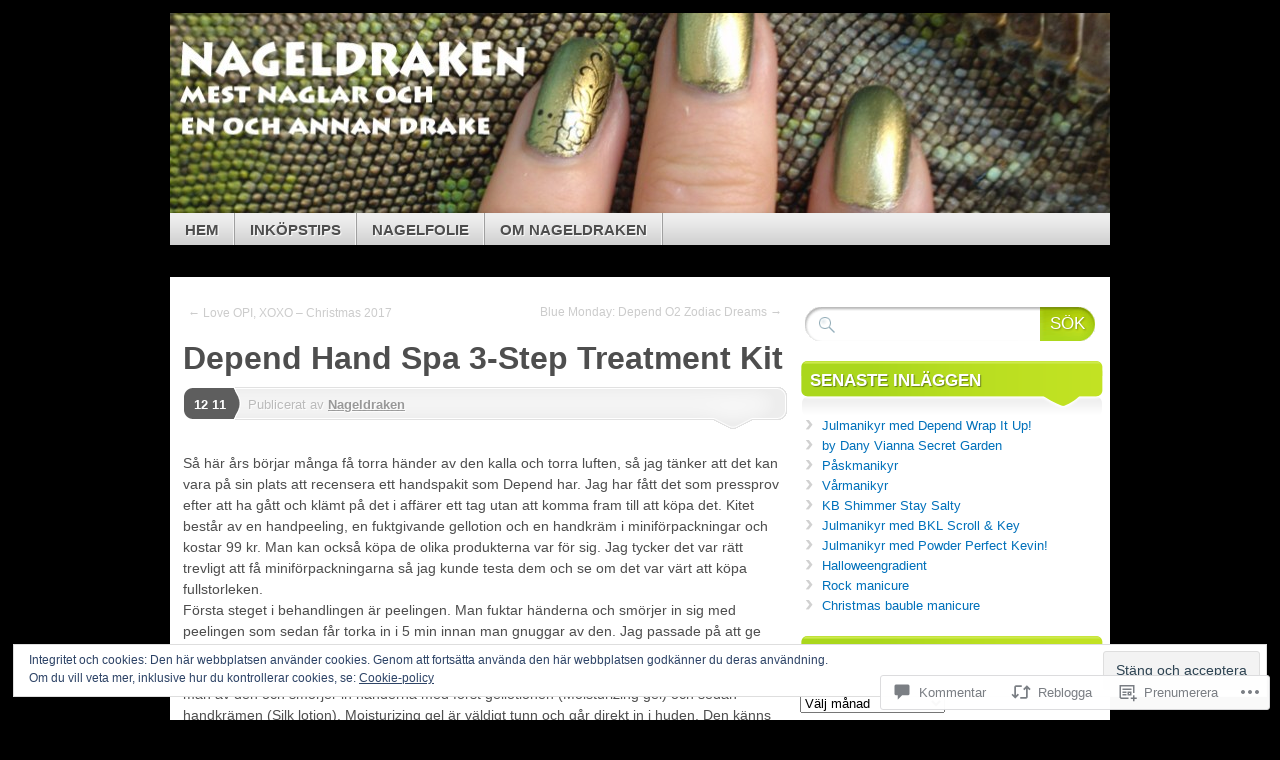

--- FILE ---
content_type: text/html; charset=UTF-8
request_url: https://nageldraken.se/2017/11/12/depend-hand-spa-3-step-treatment-kit/
body_size: 58167
content:
<!DOCTYPE html>
<!--[if IE 7]>
<html id="ie7" lang="sv-SE">
<![endif]-->
<!--[if IE 8]>
<html id="ie8" lang="sv-SE">
<![endif]-->
<!--[if (!IE)]><!-->
<html lang="sv-SE">
<!--<![endif]-->
<head>
<meta charset="UTF-8" />
<title>Depend Hand Spa 3-Step Treatment Kit | Nageldraken</title>
<link rel="profile" href="http://gmpg.org/xfn/11" />
<link rel="pingback" href="https://nageldraken.se/xmlrpc.php" />
<meta name='robots' content='max-image-preview:large' />

<!-- Async WordPress.com Remote Login -->
<script id="wpcom_remote_login_js">
var wpcom_remote_login_extra_auth = '';
function wpcom_remote_login_remove_dom_node_id( element_id ) {
	var dom_node = document.getElementById( element_id );
	if ( dom_node ) { dom_node.parentNode.removeChild( dom_node ); }
}
function wpcom_remote_login_remove_dom_node_classes( class_name ) {
	var dom_nodes = document.querySelectorAll( '.' + class_name );
	for ( var i = 0; i < dom_nodes.length; i++ ) {
		dom_nodes[ i ].parentNode.removeChild( dom_nodes[ i ] );
	}
}
function wpcom_remote_login_final_cleanup() {
	wpcom_remote_login_remove_dom_node_classes( "wpcom_remote_login_msg" );
	wpcom_remote_login_remove_dom_node_id( "wpcom_remote_login_key" );
	wpcom_remote_login_remove_dom_node_id( "wpcom_remote_login_validate" );
	wpcom_remote_login_remove_dom_node_id( "wpcom_remote_login_js" );
	wpcom_remote_login_remove_dom_node_id( "wpcom_request_access_iframe" );
	wpcom_remote_login_remove_dom_node_id( "wpcom_request_access_styles" );
}

// Watch for messages back from the remote login
window.addEventListener( "message", function( e ) {
	if ( e.origin === "https://r-login.wordpress.com" ) {
		var data = {};
		try {
			data = JSON.parse( e.data );
		} catch( e ) {
			wpcom_remote_login_final_cleanup();
			return;
		}

		if ( data.msg === 'LOGIN' ) {
			// Clean up the login check iframe
			wpcom_remote_login_remove_dom_node_id( "wpcom_remote_login_key" );

			var id_regex = new RegExp( /^[0-9]+$/ );
			var token_regex = new RegExp( /^.*|.*|.*$/ );
			if (
				token_regex.test( data.token )
				&& id_regex.test( data.wpcomid )
			) {
				// We have everything we need to ask for a login
				var script = document.createElement( "script" );
				script.setAttribute( "id", "wpcom_remote_login_validate" );
				script.src = '/remote-login.php?wpcom_remote_login=validate'
					+ '&wpcomid=' + data.wpcomid
					+ '&token=' + encodeURIComponent( data.token )
					+ '&host=' + window.location.protocol
					+ '//' + window.location.hostname
					+ '&postid=10695'
					+ '&is_singular=1';
				document.body.appendChild( script );
			}

			return;
		}

		// Safari ITP, not logged in, so redirect
		if ( data.msg === 'LOGIN-REDIRECT' ) {
			window.location = 'https://wordpress.com/log-in?redirect_to=' + window.location.href;
			return;
		}

		// Safari ITP, storage access failed, remove the request
		if ( data.msg === 'LOGIN-REMOVE' ) {
			var css_zap = 'html { -webkit-transition: margin-top 1s; transition: margin-top 1s; } /* 9001 */ html { margin-top: 0 !important; } * html body { margin-top: 0 !important; } @media screen and ( max-width: 782px ) { html { margin-top: 0 !important; } * html body { margin-top: 0 !important; } }';
			var style_zap = document.createElement( 'style' );
			style_zap.type = 'text/css';
			style_zap.appendChild( document.createTextNode( css_zap ) );
			document.body.appendChild( style_zap );

			var e = document.getElementById( 'wpcom_request_access_iframe' );
			e.parentNode.removeChild( e );

			document.cookie = 'wordpress_com_login_access=denied; path=/; max-age=31536000';

			return;
		}

		// Safari ITP
		if ( data.msg === 'REQUEST_ACCESS' ) {
			console.log( 'request access: safari' );

			// Check ITP iframe enable/disable knob
			if ( wpcom_remote_login_extra_auth !== 'safari_itp_iframe' ) {
				return;
			}

			// If we are in a "private window" there is no ITP.
			var private_window = false;
			try {
				var opendb = window.openDatabase( null, null, null, null );
			} catch( e ) {
				private_window = true;
			}

			if ( private_window ) {
				console.log( 'private window' );
				return;
			}

			var iframe = document.createElement( 'iframe' );
			iframe.id = 'wpcom_request_access_iframe';
			iframe.setAttribute( 'scrolling', 'no' );
			iframe.setAttribute( 'sandbox', 'allow-storage-access-by-user-activation allow-scripts allow-same-origin allow-top-navigation-by-user-activation' );
			iframe.src = 'https://r-login.wordpress.com/remote-login.php?wpcom_remote_login=request_access&origin=' + encodeURIComponent( data.origin ) + '&wpcomid=' + encodeURIComponent( data.wpcomid );

			var css = 'html { -webkit-transition: margin-top 1s; transition: margin-top 1s; } /* 9001 */ html { margin-top: 46px !important; } * html body { margin-top: 46px !important; } @media screen and ( max-width: 660px ) { html { margin-top: 71px !important; } * html body { margin-top: 71px !important; } #wpcom_request_access_iframe { display: block; height: 71px !important; } } #wpcom_request_access_iframe { border: 0px; height: 46px; position: fixed; top: 0; left: 0; width: 100%; min-width: 100%; z-index: 99999; background: #23282d; } ';

			var style = document.createElement( 'style' );
			style.type = 'text/css';
			style.id = 'wpcom_request_access_styles';
			style.appendChild( document.createTextNode( css ) );
			document.body.appendChild( style );

			document.body.appendChild( iframe );
		}

		if ( data.msg === 'DONE' ) {
			wpcom_remote_login_final_cleanup();
		}
	}
}, false );

// Inject the remote login iframe after the page has had a chance to load
// more critical resources
window.addEventListener( "DOMContentLoaded", function( e ) {
	var iframe = document.createElement( "iframe" );
	iframe.style.display = "none";
	iframe.setAttribute( "scrolling", "no" );
	iframe.setAttribute( "id", "wpcom_remote_login_key" );
	iframe.src = "https://r-login.wordpress.com/remote-login.php"
		+ "?wpcom_remote_login=key"
		+ "&origin=aHR0cHM6Ly9uYWdlbGRyYWtlbi5zZQ%3D%3D"
		+ "&wpcomid=13748035"
		+ "&time=" + Math.floor( Date.now() / 1000 );
	document.body.appendChild( iframe );
}, false );
</script>
<link rel='dns-prefetch' href='//s0.wp.com' />
<link rel='dns-prefetch' href='//widgets.wp.com' />
<link rel='dns-prefetch' href='//wordpress.com' />
<link rel="alternate" type="application/rss+xml" title="Nageldraken &raquo; flöde" href="https://nageldraken.se/feed/" />
<link rel="alternate" type="application/rss+xml" title="Nageldraken &raquo; kommentarsflöde" href="https://nageldraken.se/comments/feed/" />
<link rel="alternate" type="application/rss+xml" title="Nageldraken &raquo; Depend Hand Spa 3-Step Treatment&nbsp;Kit kommentarsflöde" href="https://nageldraken.se/2017/11/12/depend-hand-spa-3-step-treatment-kit/feed/" />
	<script type="text/javascript">
		/* <![CDATA[ */
		function addLoadEvent(func) {
			var oldonload = window.onload;
			if (typeof window.onload != 'function') {
				window.onload = func;
			} else {
				window.onload = function () {
					oldonload();
					func();
				}
			}
		}
		/* ]]> */
	</script>
	<link crossorigin='anonymous' rel='stylesheet' id='all-css-0-1' href='/_static/??-eJx9zN0KwjAMhuEbsgZ/5vBAvJbShtE1bYNJKLt7NxEEEQ9fku+Bzi60qlgVijkmm1IV6ClOqAJo67XlhI58B8XC5BUFRBfCfRDZwW9gRmUf8rtBrEJp0WjdPnAzouMm+lX/REoZP+6rtvd7uR3G4XQcr5fzMD8BGYBNRA==&cssminify=yes' type='text/css' media='all' />
<style id='wp-emoji-styles-inline-css'>

	img.wp-smiley, img.emoji {
		display: inline !important;
		border: none !important;
		box-shadow: none !important;
		height: 1em !important;
		width: 1em !important;
		margin: 0 0.07em !important;
		vertical-align: -0.1em !important;
		background: none !important;
		padding: 0 !important;
	}
/*# sourceURL=wp-emoji-styles-inline-css */
</style>
<link crossorigin='anonymous' rel='stylesheet' id='all-css-2-1' href='/wp-content/plugins/gutenberg-core/v22.2.0/build/styles/block-library/style.css?m=1764855221i&cssminify=yes' type='text/css' media='all' />
<style id='wp-block-library-inline-css'>
.has-text-align-justify {
	text-align:justify;
}
.has-text-align-justify{text-align:justify;}

/*# sourceURL=wp-block-library-inline-css */
</style><style id='global-styles-inline-css'>
:root{--wp--preset--aspect-ratio--square: 1;--wp--preset--aspect-ratio--4-3: 4/3;--wp--preset--aspect-ratio--3-4: 3/4;--wp--preset--aspect-ratio--3-2: 3/2;--wp--preset--aspect-ratio--2-3: 2/3;--wp--preset--aspect-ratio--16-9: 16/9;--wp--preset--aspect-ratio--9-16: 9/16;--wp--preset--color--black: #000000;--wp--preset--color--cyan-bluish-gray: #abb8c3;--wp--preset--color--white: #ffffff;--wp--preset--color--pale-pink: #f78da7;--wp--preset--color--vivid-red: #cf2e2e;--wp--preset--color--luminous-vivid-orange: #ff6900;--wp--preset--color--luminous-vivid-amber: #fcb900;--wp--preset--color--light-green-cyan: #7bdcb5;--wp--preset--color--vivid-green-cyan: #00d084;--wp--preset--color--pale-cyan-blue: #8ed1fc;--wp--preset--color--vivid-cyan-blue: #0693e3;--wp--preset--color--vivid-purple: #9b51e0;--wp--preset--gradient--vivid-cyan-blue-to-vivid-purple: linear-gradient(135deg,rgb(6,147,227) 0%,rgb(155,81,224) 100%);--wp--preset--gradient--light-green-cyan-to-vivid-green-cyan: linear-gradient(135deg,rgb(122,220,180) 0%,rgb(0,208,130) 100%);--wp--preset--gradient--luminous-vivid-amber-to-luminous-vivid-orange: linear-gradient(135deg,rgb(252,185,0) 0%,rgb(255,105,0) 100%);--wp--preset--gradient--luminous-vivid-orange-to-vivid-red: linear-gradient(135deg,rgb(255,105,0) 0%,rgb(207,46,46) 100%);--wp--preset--gradient--very-light-gray-to-cyan-bluish-gray: linear-gradient(135deg,rgb(238,238,238) 0%,rgb(169,184,195) 100%);--wp--preset--gradient--cool-to-warm-spectrum: linear-gradient(135deg,rgb(74,234,220) 0%,rgb(151,120,209) 20%,rgb(207,42,186) 40%,rgb(238,44,130) 60%,rgb(251,105,98) 80%,rgb(254,248,76) 100%);--wp--preset--gradient--blush-light-purple: linear-gradient(135deg,rgb(255,206,236) 0%,rgb(152,150,240) 100%);--wp--preset--gradient--blush-bordeaux: linear-gradient(135deg,rgb(254,205,165) 0%,rgb(254,45,45) 50%,rgb(107,0,62) 100%);--wp--preset--gradient--luminous-dusk: linear-gradient(135deg,rgb(255,203,112) 0%,rgb(199,81,192) 50%,rgb(65,88,208) 100%);--wp--preset--gradient--pale-ocean: linear-gradient(135deg,rgb(255,245,203) 0%,rgb(182,227,212) 50%,rgb(51,167,181) 100%);--wp--preset--gradient--electric-grass: linear-gradient(135deg,rgb(202,248,128) 0%,rgb(113,206,126) 100%);--wp--preset--gradient--midnight: linear-gradient(135deg,rgb(2,3,129) 0%,rgb(40,116,252) 100%);--wp--preset--font-size--small: 13px;--wp--preset--font-size--medium: 20px;--wp--preset--font-size--large: 36px;--wp--preset--font-size--x-large: 42px;--wp--preset--font-family--albert-sans: 'Albert Sans', sans-serif;--wp--preset--font-family--alegreya: Alegreya, serif;--wp--preset--font-family--arvo: Arvo, serif;--wp--preset--font-family--bodoni-moda: 'Bodoni Moda', serif;--wp--preset--font-family--bricolage-grotesque: 'Bricolage Grotesque', sans-serif;--wp--preset--font-family--cabin: Cabin, sans-serif;--wp--preset--font-family--chivo: Chivo, sans-serif;--wp--preset--font-family--commissioner: Commissioner, sans-serif;--wp--preset--font-family--cormorant: Cormorant, serif;--wp--preset--font-family--courier-prime: 'Courier Prime', monospace;--wp--preset--font-family--crimson-pro: 'Crimson Pro', serif;--wp--preset--font-family--dm-mono: 'DM Mono', monospace;--wp--preset--font-family--dm-sans: 'DM Sans', sans-serif;--wp--preset--font-family--dm-serif-display: 'DM Serif Display', serif;--wp--preset--font-family--domine: Domine, serif;--wp--preset--font-family--eb-garamond: 'EB Garamond', serif;--wp--preset--font-family--epilogue: Epilogue, sans-serif;--wp--preset--font-family--fahkwang: Fahkwang, sans-serif;--wp--preset--font-family--figtree: Figtree, sans-serif;--wp--preset--font-family--fira-sans: 'Fira Sans', sans-serif;--wp--preset--font-family--fjalla-one: 'Fjalla One', sans-serif;--wp--preset--font-family--fraunces: Fraunces, serif;--wp--preset--font-family--gabarito: Gabarito, system-ui;--wp--preset--font-family--ibm-plex-mono: 'IBM Plex Mono', monospace;--wp--preset--font-family--ibm-plex-sans: 'IBM Plex Sans', sans-serif;--wp--preset--font-family--ibarra-real-nova: 'Ibarra Real Nova', serif;--wp--preset--font-family--instrument-serif: 'Instrument Serif', serif;--wp--preset--font-family--inter: Inter, sans-serif;--wp--preset--font-family--josefin-sans: 'Josefin Sans', sans-serif;--wp--preset--font-family--jost: Jost, sans-serif;--wp--preset--font-family--libre-baskerville: 'Libre Baskerville', serif;--wp--preset--font-family--libre-franklin: 'Libre Franklin', sans-serif;--wp--preset--font-family--literata: Literata, serif;--wp--preset--font-family--lora: Lora, serif;--wp--preset--font-family--merriweather: Merriweather, serif;--wp--preset--font-family--montserrat: Montserrat, sans-serif;--wp--preset--font-family--newsreader: Newsreader, serif;--wp--preset--font-family--noto-sans-mono: 'Noto Sans Mono', sans-serif;--wp--preset--font-family--nunito: Nunito, sans-serif;--wp--preset--font-family--open-sans: 'Open Sans', sans-serif;--wp--preset--font-family--overpass: Overpass, sans-serif;--wp--preset--font-family--pt-serif: 'PT Serif', serif;--wp--preset--font-family--petrona: Petrona, serif;--wp--preset--font-family--piazzolla: Piazzolla, serif;--wp--preset--font-family--playfair-display: 'Playfair Display', serif;--wp--preset--font-family--plus-jakarta-sans: 'Plus Jakarta Sans', sans-serif;--wp--preset--font-family--poppins: Poppins, sans-serif;--wp--preset--font-family--raleway: Raleway, sans-serif;--wp--preset--font-family--roboto: Roboto, sans-serif;--wp--preset--font-family--roboto-slab: 'Roboto Slab', serif;--wp--preset--font-family--rubik: Rubik, sans-serif;--wp--preset--font-family--rufina: Rufina, serif;--wp--preset--font-family--sora: Sora, sans-serif;--wp--preset--font-family--source-sans-3: 'Source Sans 3', sans-serif;--wp--preset--font-family--source-serif-4: 'Source Serif 4', serif;--wp--preset--font-family--space-mono: 'Space Mono', monospace;--wp--preset--font-family--syne: Syne, sans-serif;--wp--preset--font-family--texturina: Texturina, serif;--wp--preset--font-family--urbanist: Urbanist, sans-serif;--wp--preset--font-family--work-sans: 'Work Sans', sans-serif;--wp--preset--spacing--20: 0.44rem;--wp--preset--spacing--30: 0.67rem;--wp--preset--spacing--40: 1rem;--wp--preset--spacing--50: 1.5rem;--wp--preset--spacing--60: 2.25rem;--wp--preset--spacing--70: 3.38rem;--wp--preset--spacing--80: 5.06rem;--wp--preset--shadow--natural: 6px 6px 9px rgba(0, 0, 0, 0.2);--wp--preset--shadow--deep: 12px 12px 50px rgba(0, 0, 0, 0.4);--wp--preset--shadow--sharp: 6px 6px 0px rgba(0, 0, 0, 0.2);--wp--preset--shadow--outlined: 6px 6px 0px -3px rgb(255, 255, 255), 6px 6px rgb(0, 0, 0);--wp--preset--shadow--crisp: 6px 6px 0px rgb(0, 0, 0);}:where(.is-layout-flex){gap: 0.5em;}:where(.is-layout-grid){gap: 0.5em;}body .is-layout-flex{display: flex;}.is-layout-flex{flex-wrap: wrap;align-items: center;}.is-layout-flex > :is(*, div){margin: 0;}body .is-layout-grid{display: grid;}.is-layout-grid > :is(*, div){margin: 0;}:where(.wp-block-columns.is-layout-flex){gap: 2em;}:where(.wp-block-columns.is-layout-grid){gap: 2em;}:where(.wp-block-post-template.is-layout-flex){gap: 1.25em;}:where(.wp-block-post-template.is-layout-grid){gap: 1.25em;}.has-black-color{color: var(--wp--preset--color--black) !important;}.has-cyan-bluish-gray-color{color: var(--wp--preset--color--cyan-bluish-gray) !important;}.has-white-color{color: var(--wp--preset--color--white) !important;}.has-pale-pink-color{color: var(--wp--preset--color--pale-pink) !important;}.has-vivid-red-color{color: var(--wp--preset--color--vivid-red) !important;}.has-luminous-vivid-orange-color{color: var(--wp--preset--color--luminous-vivid-orange) !important;}.has-luminous-vivid-amber-color{color: var(--wp--preset--color--luminous-vivid-amber) !important;}.has-light-green-cyan-color{color: var(--wp--preset--color--light-green-cyan) !important;}.has-vivid-green-cyan-color{color: var(--wp--preset--color--vivid-green-cyan) !important;}.has-pale-cyan-blue-color{color: var(--wp--preset--color--pale-cyan-blue) !important;}.has-vivid-cyan-blue-color{color: var(--wp--preset--color--vivid-cyan-blue) !important;}.has-vivid-purple-color{color: var(--wp--preset--color--vivid-purple) !important;}.has-black-background-color{background-color: var(--wp--preset--color--black) !important;}.has-cyan-bluish-gray-background-color{background-color: var(--wp--preset--color--cyan-bluish-gray) !important;}.has-white-background-color{background-color: var(--wp--preset--color--white) !important;}.has-pale-pink-background-color{background-color: var(--wp--preset--color--pale-pink) !important;}.has-vivid-red-background-color{background-color: var(--wp--preset--color--vivid-red) !important;}.has-luminous-vivid-orange-background-color{background-color: var(--wp--preset--color--luminous-vivid-orange) !important;}.has-luminous-vivid-amber-background-color{background-color: var(--wp--preset--color--luminous-vivid-amber) !important;}.has-light-green-cyan-background-color{background-color: var(--wp--preset--color--light-green-cyan) !important;}.has-vivid-green-cyan-background-color{background-color: var(--wp--preset--color--vivid-green-cyan) !important;}.has-pale-cyan-blue-background-color{background-color: var(--wp--preset--color--pale-cyan-blue) !important;}.has-vivid-cyan-blue-background-color{background-color: var(--wp--preset--color--vivid-cyan-blue) !important;}.has-vivid-purple-background-color{background-color: var(--wp--preset--color--vivid-purple) !important;}.has-black-border-color{border-color: var(--wp--preset--color--black) !important;}.has-cyan-bluish-gray-border-color{border-color: var(--wp--preset--color--cyan-bluish-gray) !important;}.has-white-border-color{border-color: var(--wp--preset--color--white) !important;}.has-pale-pink-border-color{border-color: var(--wp--preset--color--pale-pink) !important;}.has-vivid-red-border-color{border-color: var(--wp--preset--color--vivid-red) !important;}.has-luminous-vivid-orange-border-color{border-color: var(--wp--preset--color--luminous-vivid-orange) !important;}.has-luminous-vivid-amber-border-color{border-color: var(--wp--preset--color--luminous-vivid-amber) !important;}.has-light-green-cyan-border-color{border-color: var(--wp--preset--color--light-green-cyan) !important;}.has-vivid-green-cyan-border-color{border-color: var(--wp--preset--color--vivid-green-cyan) !important;}.has-pale-cyan-blue-border-color{border-color: var(--wp--preset--color--pale-cyan-blue) !important;}.has-vivid-cyan-blue-border-color{border-color: var(--wp--preset--color--vivid-cyan-blue) !important;}.has-vivid-purple-border-color{border-color: var(--wp--preset--color--vivid-purple) !important;}.has-vivid-cyan-blue-to-vivid-purple-gradient-background{background: var(--wp--preset--gradient--vivid-cyan-blue-to-vivid-purple) !important;}.has-light-green-cyan-to-vivid-green-cyan-gradient-background{background: var(--wp--preset--gradient--light-green-cyan-to-vivid-green-cyan) !important;}.has-luminous-vivid-amber-to-luminous-vivid-orange-gradient-background{background: var(--wp--preset--gradient--luminous-vivid-amber-to-luminous-vivid-orange) !important;}.has-luminous-vivid-orange-to-vivid-red-gradient-background{background: var(--wp--preset--gradient--luminous-vivid-orange-to-vivid-red) !important;}.has-very-light-gray-to-cyan-bluish-gray-gradient-background{background: var(--wp--preset--gradient--very-light-gray-to-cyan-bluish-gray) !important;}.has-cool-to-warm-spectrum-gradient-background{background: var(--wp--preset--gradient--cool-to-warm-spectrum) !important;}.has-blush-light-purple-gradient-background{background: var(--wp--preset--gradient--blush-light-purple) !important;}.has-blush-bordeaux-gradient-background{background: var(--wp--preset--gradient--blush-bordeaux) !important;}.has-luminous-dusk-gradient-background{background: var(--wp--preset--gradient--luminous-dusk) !important;}.has-pale-ocean-gradient-background{background: var(--wp--preset--gradient--pale-ocean) !important;}.has-electric-grass-gradient-background{background: var(--wp--preset--gradient--electric-grass) !important;}.has-midnight-gradient-background{background: var(--wp--preset--gradient--midnight) !important;}.has-small-font-size{font-size: var(--wp--preset--font-size--small) !important;}.has-medium-font-size{font-size: var(--wp--preset--font-size--medium) !important;}.has-large-font-size{font-size: var(--wp--preset--font-size--large) !important;}.has-x-large-font-size{font-size: var(--wp--preset--font-size--x-large) !important;}.has-albert-sans-font-family{font-family: var(--wp--preset--font-family--albert-sans) !important;}.has-alegreya-font-family{font-family: var(--wp--preset--font-family--alegreya) !important;}.has-arvo-font-family{font-family: var(--wp--preset--font-family--arvo) !important;}.has-bodoni-moda-font-family{font-family: var(--wp--preset--font-family--bodoni-moda) !important;}.has-bricolage-grotesque-font-family{font-family: var(--wp--preset--font-family--bricolage-grotesque) !important;}.has-cabin-font-family{font-family: var(--wp--preset--font-family--cabin) !important;}.has-chivo-font-family{font-family: var(--wp--preset--font-family--chivo) !important;}.has-commissioner-font-family{font-family: var(--wp--preset--font-family--commissioner) !important;}.has-cormorant-font-family{font-family: var(--wp--preset--font-family--cormorant) !important;}.has-courier-prime-font-family{font-family: var(--wp--preset--font-family--courier-prime) !important;}.has-crimson-pro-font-family{font-family: var(--wp--preset--font-family--crimson-pro) !important;}.has-dm-mono-font-family{font-family: var(--wp--preset--font-family--dm-mono) !important;}.has-dm-sans-font-family{font-family: var(--wp--preset--font-family--dm-sans) !important;}.has-dm-serif-display-font-family{font-family: var(--wp--preset--font-family--dm-serif-display) !important;}.has-domine-font-family{font-family: var(--wp--preset--font-family--domine) !important;}.has-eb-garamond-font-family{font-family: var(--wp--preset--font-family--eb-garamond) !important;}.has-epilogue-font-family{font-family: var(--wp--preset--font-family--epilogue) !important;}.has-fahkwang-font-family{font-family: var(--wp--preset--font-family--fahkwang) !important;}.has-figtree-font-family{font-family: var(--wp--preset--font-family--figtree) !important;}.has-fira-sans-font-family{font-family: var(--wp--preset--font-family--fira-sans) !important;}.has-fjalla-one-font-family{font-family: var(--wp--preset--font-family--fjalla-one) !important;}.has-fraunces-font-family{font-family: var(--wp--preset--font-family--fraunces) !important;}.has-gabarito-font-family{font-family: var(--wp--preset--font-family--gabarito) !important;}.has-ibm-plex-mono-font-family{font-family: var(--wp--preset--font-family--ibm-plex-mono) !important;}.has-ibm-plex-sans-font-family{font-family: var(--wp--preset--font-family--ibm-plex-sans) !important;}.has-ibarra-real-nova-font-family{font-family: var(--wp--preset--font-family--ibarra-real-nova) !important;}.has-instrument-serif-font-family{font-family: var(--wp--preset--font-family--instrument-serif) !important;}.has-inter-font-family{font-family: var(--wp--preset--font-family--inter) !important;}.has-josefin-sans-font-family{font-family: var(--wp--preset--font-family--josefin-sans) !important;}.has-jost-font-family{font-family: var(--wp--preset--font-family--jost) !important;}.has-libre-baskerville-font-family{font-family: var(--wp--preset--font-family--libre-baskerville) !important;}.has-libre-franklin-font-family{font-family: var(--wp--preset--font-family--libre-franklin) !important;}.has-literata-font-family{font-family: var(--wp--preset--font-family--literata) !important;}.has-lora-font-family{font-family: var(--wp--preset--font-family--lora) !important;}.has-merriweather-font-family{font-family: var(--wp--preset--font-family--merriweather) !important;}.has-montserrat-font-family{font-family: var(--wp--preset--font-family--montserrat) !important;}.has-newsreader-font-family{font-family: var(--wp--preset--font-family--newsreader) !important;}.has-noto-sans-mono-font-family{font-family: var(--wp--preset--font-family--noto-sans-mono) !important;}.has-nunito-font-family{font-family: var(--wp--preset--font-family--nunito) !important;}.has-open-sans-font-family{font-family: var(--wp--preset--font-family--open-sans) !important;}.has-overpass-font-family{font-family: var(--wp--preset--font-family--overpass) !important;}.has-pt-serif-font-family{font-family: var(--wp--preset--font-family--pt-serif) !important;}.has-petrona-font-family{font-family: var(--wp--preset--font-family--petrona) !important;}.has-piazzolla-font-family{font-family: var(--wp--preset--font-family--piazzolla) !important;}.has-playfair-display-font-family{font-family: var(--wp--preset--font-family--playfair-display) !important;}.has-plus-jakarta-sans-font-family{font-family: var(--wp--preset--font-family--plus-jakarta-sans) !important;}.has-poppins-font-family{font-family: var(--wp--preset--font-family--poppins) !important;}.has-raleway-font-family{font-family: var(--wp--preset--font-family--raleway) !important;}.has-roboto-font-family{font-family: var(--wp--preset--font-family--roboto) !important;}.has-roboto-slab-font-family{font-family: var(--wp--preset--font-family--roboto-slab) !important;}.has-rubik-font-family{font-family: var(--wp--preset--font-family--rubik) !important;}.has-rufina-font-family{font-family: var(--wp--preset--font-family--rufina) !important;}.has-sora-font-family{font-family: var(--wp--preset--font-family--sora) !important;}.has-source-sans-3-font-family{font-family: var(--wp--preset--font-family--source-sans-3) !important;}.has-source-serif-4-font-family{font-family: var(--wp--preset--font-family--source-serif-4) !important;}.has-space-mono-font-family{font-family: var(--wp--preset--font-family--space-mono) !important;}.has-syne-font-family{font-family: var(--wp--preset--font-family--syne) !important;}.has-texturina-font-family{font-family: var(--wp--preset--font-family--texturina) !important;}.has-urbanist-font-family{font-family: var(--wp--preset--font-family--urbanist) !important;}.has-work-sans-font-family{font-family: var(--wp--preset--font-family--work-sans) !important;}
/*# sourceURL=global-styles-inline-css */
</style>

<style id='classic-theme-styles-inline-css'>
/*! This file is auto-generated */
.wp-block-button__link{color:#fff;background-color:#32373c;border-radius:9999px;box-shadow:none;text-decoration:none;padding:calc(.667em + 2px) calc(1.333em + 2px);font-size:1.125em}.wp-block-file__button{background:#32373c;color:#fff;text-decoration:none}
/*# sourceURL=/wp-includes/css/classic-themes.min.css */
</style>
<link crossorigin='anonymous' rel='stylesheet' id='all-css-4-1' href='/_static/??-eJx9jksOwjAMRC9EcCsEFQvEUVA+FqTUSRQ77fVxVbEBxMaSZ+bZA0sxPifBJEDNlKndY2LwuaLqVKyAJghDtDghaWzvmXfwG1uKMsa5UpHZ6KTYyMhDQf7HjSjF+qdRaTuxGcAtvb3bjCnkCrZJJisS/RcFXD24FqcAM1ann1VcK/Pnvna50qUfTl3XH8+HYXwBNR1jhQ==&cssminify=yes' type='text/css' media='all' />
<link rel='stylesheet' id='verbum-gutenberg-css-css' href='https://widgets.wp.com/verbum-block-editor/block-editor.css?ver=1738686361' media='all' />
<link crossorigin='anonymous' rel='stylesheet' id='all-css-6-1' href='/_static/??-eJyNjt0KwjAMhV/IGkbFnwvxWbYSazRtZpsy9vZWBzoVxKucc5IvHBh64yQqRoVQTM/FU8zgJIQaGaYLVpc/kmVNFkAQRanS+SmmxeynnjDUD33pIIxZ6VoQso6Mf106YUl5GsYnxPiFzUon7Fh8lf7R+GV/QR7FsLhWSeKbMUduKd3RQ9g3m1Wz3llrt+cb2dNypw==&cssminify=yes' type='text/css' media='all' />
<link crossorigin='anonymous' rel='stylesheet' id='print-css-7-1' href='/wp-content/mu-plugins/global-print/global-print.css?m=1465851035i&cssminify=yes' type='text/css' media='print' />
<style id='jetpack-global-styles-frontend-style-inline-css'>
:root { --font-headings: unset; --font-base: unset; --font-headings-default: -apple-system,BlinkMacSystemFont,"Segoe UI",Roboto,Oxygen-Sans,Ubuntu,Cantarell,"Helvetica Neue",sans-serif; --font-base-default: -apple-system,BlinkMacSystemFont,"Segoe UI",Roboto,Oxygen-Sans,Ubuntu,Cantarell,"Helvetica Neue",sans-serif;}
/*# sourceURL=jetpack-global-styles-frontend-style-inline-css */
</style>
<link crossorigin='anonymous' rel='stylesheet' id='all-css-10-1' href='/_static/??-eJyNjcsKAjEMRX/IGtQZBxfip0hMS9sxTYppGfx7H7gRN+7ugcs5sFRHKi1Ig9Jd5R6zGMyhVaTrh8G6QFHfORhYwlvw6P39PbPENZmt4G/ROQuBKWVkxxrVvuBH1lIoz2waILJekF+HUzlupnG3nQ77YZwfuRJIaQ==&cssminify=yes' type='text/css' media='all' />
<script type="text/javascript" id="jetpack_related-posts-js-extra">
/* <![CDATA[ */
var related_posts_js_options = {"post_heading":"h4"};
//# sourceURL=jetpack_related-posts-js-extra
/* ]]> */
</script>
<script type="text/javascript" id="wpcom-actionbar-placeholder-js-extra">
/* <![CDATA[ */
var actionbardata = {"siteID":"13748035","postID":"10695","siteURL":"https://nageldraken.se","xhrURL":"https://nageldraken.se/wp-admin/admin-ajax.php","nonce":"0b2adfe689","isLoggedIn":"","statusMessage":"","subsEmailDefault":"instantly","proxyScriptUrl":"https://s0.wp.com/wp-content/js/wpcom-proxy-request.js?m=1513050504i&amp;ver=20211021","shortlink":"https://wp.me/pVGuv-2Mv","i18n":{"followedText":"Nya inl\u00e4gg fr\u00e5n denna webbplats kommer nu visas i din \u003Ca href=\"https://wordpress.com/reader\"\u003EL\u00e4sare\u003C/a\u003E","foldBar":"Minimera detta f\u00e4lt","unfoldBar":"Expandera detta f\u00e4lt","shortLinkCopied":"Kortl\u00e4nk kopierad till urklipp."}};
//# sourceURL=wpcom-actionbar-placeholder-js-extra
/* ]]> */
</script>
<script type="text/javascript" id="jetpack-mu-wpcom-settings-js-before">
/* <![CDATA[ */
var JETPACK_MU_WPCOM_SETTINGS = {"assetsUrl":"https://s0.wp.com/wp-content/mu-plugins/jetpack-mu-wpcom-plugin/sun/jetpack_vendor/automattic/jetpack-mu-wpcom/src/build/"};
//# sourceURL=jetpack-mu-wpcom-settings-js-before
/* ]]> */
</script>
<script crossorigin='anonymous' type='text/javascript'  src='/_static/??-eJx1j10OwiAQhC8krjVp6ovxKKYFRBAWZBdrby+NP1GjT5PJznyThTEJGZE1MoQiki/GIoHTnHp5eniggrC3KGEo1ivI2veslUiRmD7dMlhcOlrAG9fVjGeRcrxOz1uF+aI0zUd3LjpPD3kH/A2JYE2uo7/W+KhDraQyQJiIbS3M/UNByTYifecHH83r7zFm1SsS0vdE92EZElzWswiMKIxKuSJ2Ydt0bbtqmm6zcTfG9Hks'></script>
<script type="text/javascript" id="rlt-proxy-js-after">
/* <![CDATA[ */
	rltInitialize( {"token":null,"iframeOrigins":["https:\/\/widgets.wp.com"]} );
//# sourceURL=rlt-proxy-js-after
/* ]]> */
</script>
<link rel="EditURI" type="application/rsd+xml" title="RSD" href="https://nageldraken.wordpress.com/xmlrpc.php?rsd" />
<meta name="generator" content="WordPress.com" />
<link rel="canonical" href="https://nageldraken.se/2017/11/12/depend-hand-spa-3-step-treatment-kit/" />
<link rel='shortlink' href='https://wp.me/pVGuv-2Mv' />
<link rel="alternate" type="application/json+oembed" href="https://public-api.wordpress.com/oembed/?format=json&amp;url=https%3A%2F%2Fnageldraken.se%2F2017%2F11%2F12%2Fdepend-hand-spa-3-step-treatment-kit%2F&amp;for=wpcom-auto-discovery" /><link rel="alternate" type="application/xml+oembed" href="https://public-api.wordpress.com/oembed/?format=xml&amp;url=https%3A%2F%2Fnageldraken.se%2F2017%2F11%2F12%2Fdepend-hand-spa-3-step-treatment-kit%2F&amp;for=wpcom-auto-discovery" />
<!-- Jetpack Open Graph Tags -->
<meta property="og:type" content="article" />
<meta property="og:title" content="Depend Hand Spa 3-Step Treatment Kit" />
<meta property="og:url" content="https://nageldraken.se/2017/11/12/depend-hand-spa-3-step-treatment-kit/" />
<meta property="og:description" content="Så här års börjar många få torra händer av den kalla och torra luften, så jag tänker att det kan vara på sin plats att recensera ett handspakit som Depend har. Jag har fått det som pressprov efter …" />
<meta property="article:published_time" content="2017-11-12T15:34:51+00:00" />
<meta property="article:modified_time" content="2017-11-12T15:34:56+00:00" />
<meta property="og:site_name" content="Nageldraken" />
<meta property="og:image" content="https://nageldraken.se/wp-content/uploads/2017/11/20170524_222854.jpg" />
<meta property="og:image:width" content="604" />
<meta property="og:image:height" content="557" />
<meta property="og:image:alt" content="" />
<meta property="og:locale" content="sv_SE" />
<meta property="article:publisher" content="https://www.facebook.com/WordPresscom" />
<meta name="twitter:text:title" content="Depend Hand Spa 3-Step Treatment&nbsp;Kit" />
<meta name="twitter:image" content="https://nageldraken.se/wp-content/uploads/2017/11/20170524_222854.jpg?w=640" />
<meta name="twitter:card" content="summary_large_image" />

<!-- End Jetpack Open Graph Tags -->
<link rel="shortcut icon" type="image/x-icon" href="https://s0.wp.com/i/favicon.ico?m=1713425267i" sizes="16x16 24x24 32x32 48x48" />
<link rel="icon" type="image/x-icon" href="https://s0.wp.com/i/favicon.ico?m=1713425267i" sizes="16x16 24x24 32x32 48x48" />
<link rel="apple-touch-icon" href="https://s0.wp.com/i/webclip.png?m=1713868326i" />
<link rel='openid.server' href='https://nageldraken.se/?openidserver=1' />
<link rel='openid.delegate' href='https://nageldraken.se/' />
<link rel="search" type="application/opensearchdescription+xml" href="https://nageldraken.se/osd.xml" title="Nageldraken" />
<link rel="search" type="application/opensearchdescription+xml" href="https://s1.wp.com/opensearch.xml" title="WordPress.com" />
	<style type="text/css">
				#branding {
			margin-top: 1em;
			padding: 0;
		}
		#branding #logo {
			border-width: 0;
			padding-right: .1em;
		}
		</style>
	<style type="text/css">.recentcomments a{display:inline !important;padding:0 !important;margin:0 !important;}</style>		<style type="text/css">
			.recentcomments a {
				display: inline !important;
				padding: 0 !important;
				margin: 0 !important;
			}

			table.recentcommentsavatartop img.avatar, table.recentcommentsavatarend img.avatar {
				border: 0px;
				margin: 0;
			}

			table.recentcommentsavatartop a, table.recentcommentsavatarend a {
				border: 0px !important;
				background-color: transparent !important;
			}

			td.recentcommentsavatarend, td.recentcommentsavatartop {
				padding: 0px 0px 1px 0px;
				margin: 0px;
			}

			td.recentcommentstextend {
				border: none !important;
				padding: 0px 0px 2px 10px;
			}

			.rtl td.recentcommentstextend {
				padding: 0px 10px 2px 0px;
			}

			td.recentcommentstexttop {
				border: none;
				padding: 0px 0px 0px 10px;
			}

			.rtl td.recentcommentstexttop {
				padding: 0px 10px 0px 0px;
			}
		</style>
		<meta name="description" content="Så här års börjar många få torra händer av den kalla och torra luften, så jag tänker att det kan vara på sin plats att recensera ett handspakit som Depend har. Jag har fått det som pressprov efter att ha gått och klämt på det i affärer ett tag utan att komma fram till att&hellip;" />
	<style type="text/css">
			#branding {
			background: url('https://nageldraken.se/wp-content/uploads/2011/08/cropped-p8150421_ny1.jpg');
			width: 940px;
			height: 148px; /* 200 - 52 for top padding */
		}
		#page {
			background: none;
		}
		#branding {
			padding: 4em 0 0;
		}
		.home-link{
			width:920px;
			height:148px;
			display: block;
		}
		#branding #logo {
			margin: 0 0 0 .3em;
			padding-right: .3em;
		}
		#site-description {
			margin: 0.2em 0 0 1em;
			padding: .8em 0.2em;
		}
			#logo,
		#site-description {
 	 		position: absolute !important;
			clip: rect(1px 1px 1px 1px); /* IE6, IE7 */
			clip: rect(1px, 1px, 1px, 1px);
		}
		</style>
			<script type="text/javascript">

			window.doNotSellCallback = function() {

				var linkElements = [
					'a[href="https://wordpress.com/?ref=footer_blog"]',
					'a[href="https://wordpress.com/?ref=footer_website"]',
					'a[href="https://wordpress.com/?ref=vertical_footer"]',
					'a[href^="https://wordpress.com/?ref=footer_segment_"]',
				].join(',');

				var dnsLink = document.createElement( 'a' );
				dnsLink.href = 'https://wordpress.com/sv/advertising-program-optout/';
				dnsLink.classList.add( 'do-not-sell-link' );
				dnsLink.rel = 'nofollow';
				dnsLink.style.marginLeft = '0.5em';
				dnsLink.textContent = 'Sälj eller dela inte min personliga information';

				var creditLinks = document.querySelectorAll( linkElements );

				if ( 0 === creditLinks.length ) {
					return false;
				}

				Array.prototype.forEach.call( creditLinks, function( el ) {
					el.insertAdjacentElement( 'afterend', dnsLink );
				});

				return true;
			};

		</script>
		<script type="text/javascript">
	window.google_analytics_uacct = "UA-52447-2";
</script>

<script type="text/javascript">
	var _gaq = _gaq || [];
	_gaq.push(['_setAccount', 'UA-52447-2']);
	_gaq.push(['_gat._anonymizeIp']);
	_gaq.push(['_setDomainName', 'none']);
	_gaq.push(['_setAllowLinker', true]);
	_gaq.push(['_initData']);
	_gaq.push(['_trackPageview']);

	(function() {
		var ga = document.createElement('script'); ga.type = 'text/javascript'; ga.async = true;
		ga.src = ('https:' == document.location.protocol ? 'https://ssl' : 'http://www') + '.google-analytics.com/ga.js';
		(document.getElementsByTagName('head')[0] || document.getElementsByTagName('body')[0]).appendChild(ga);
	})();
</script>
<link crossorigin='anonymous' rel='stylesheet' id='all-css-0-3' href='/_static/??-eJyVjssKwkAMRX/INowP1IX4KdKmg6SdScJkQn+/FR/gTpfncjhcmLVB4Rq5QvZGk9+JDcZYtcPpxWDOcCNG6JPgZGAzaSwtmm3g50CWwVM0wK6IW0wf5z382XseckrDir1hIa0kq/tFbSZ+hK/5Eo6H3fkU9mE7Lr2lXSA=&cssminify=yes' type='text/css' media='all' />
</head>

<body class="wp-singular post-template-default single single-post postid-10695 single-format-standard wp-theme-pubmystique customizer-styles-applied content-sidebar jetpack-reblog-enabled">
<div id="page">

	<div id="container">

		<ul class="skip">
			<li><a href="#access">Gå till navigering</a></li>
			<li><a href="#main">Hoppa till innehåll</a></li>
			<li><a href="#sidebar">Hoppa till primär sidopanel</a></li>
			<li><a href="#sidebar2">Hoppa till sekundär sidopanel</a></li>
			<li><a href="#footer">Hoppa till sidfoten</a></li>
		</ul>

		<div id="header">
			<div id="branding" class="clear-block">
				<a class="home-link" href="https://nageldraken.se/" title="Nageldraken" rel="home">
					<h1 id="logo">Nageldraken</h1>
					<h2 id="site-description">Mest naglar &#8211; och en och annan drake</h2>
				</a>
			</div><!-- #branding-->

			<div id="access" class="clear-block" role="navigation">
				<false class="menu"><ul>
<li ><a href="https://nageldraken.se/">Hem</a></li><li class="page_item page-item-1402"><a href="https://nageldraken.se/inkopstips/">Inköpstips</a></li>
<li class="page_item page-item-1421"><a href="https://nageldraken.se/nagelfolie/">Nagelfolie</a></li>
<li class="page_item page-item-2"><a href="https://nageldraken.se/about/">Om Nageldraken</a></li>
</ul></false>

				<div class="social-icons">

					
					
					
					
					
				</div><!-- .social-icons -->

			</div><!-- #access -->

										
			</div><!-- #header-->

			<div id="main">

 			<div id="content-container">
	 			<div id="content">
					
						<div class="post-navigation nav-above">
							<div class="nav-previous">
								<a href="https://nageldraken.se/2017/11/10/love-opi-xoxo-christmas-2017/" rel="prev">&larr; Love OPI, XOXO &#8211; Christmas&nbsp;2017</a>							</div>
							<div class="nav-next">
								<a href="https://nageldraken.se/2017/11/13/blue-monday-depend-o2-zodiac-dreams/" rel="next">Blue Monday: Depend O2 Zodiac&nbsp;Dreams &rarr;</a>							</div>
						</div><!-- .post-navigation -->

						<div class="post-wrapper clear-block post-10695 post type-post status-publish format-standard hentry category-depend category-hudvard tag-depend tag-hand-care tag-press-sample tag-skin-care">

	
			<h1 class="single-title">Depend Hand Spa 3-Step Treatment&nbsp;Kit</h1>	
	<div class="post-date">
		<p class="day"><a href="https://nageldraken.se/2017/11/12/depend-hand-spa-3-step-treatment-kit/" rel="bookmark" title="Permanent länk till Depend Hand Spa 3-Step Treatment&nbsp;Kit">12 11</a></p>
	</div><!-- .post-date -->

	<div class="post-info clear-block">
		<p class="author alignleft">Publicerat av <a href="https://nageldraken.se/author/nageldraken/" title="Inlägg av Nageldraken" rel="author">Nageldraken</a></p>
	</div><!-- .post-info clear-block" -->

	<div class="entry clear-block">
		<p>Så här års börjar många få torra händer av den kalla och torra luften, så jag tänker att det kan vara på sin plats att recensera ett handspakit som Depend har. Jag har fått det som pressprov efter att ha gått och klämt på det i affärer ett tag utan att komma fram till att köpa det. Kitet består av en handpeeling, en fuktgivande gellotion och en handkräm i miniförpackningar och kostar 99 kr. Man kan också köpa de olika produkterna var för sig. Jag tycker det var rätt trevligt att få miniförpackningarna så jag kunde testa dem och se om det var värt att köpa fullstorleken.<br />
Första steget i behandlingen är peelingen. Man fuktar händerna och smörjer in sig med peelingen som sedan får torka in i 5 min innan man gnuggar av den. Jag passade på att ge mig själv en välbehövlig handmassage. Peelingen är ganska snäll och inte jätterivig, men det det känns ändå som att den gör nytta. Den känns också ganska återfuktande. Sedan sköljer man av den och smörjer in händerna med först gellotionen (Moisturizing gel) och sedan handkrämen (Silk lotion). Moisturizing gel är väldigt tunn och går direkt in i huden. Den känns ganska uppfriskande, och tanken är att den ska återfukta på djupet. Silk lotion går också in i huden, men lämnar en lätt skyddande yta. Den känns inte kladdig alls, utan bara mjuk och fin.<br />
Den omedelbara effekten är väldigt bra. Händerna känns mjuka och fina, och små torrynkor slätas ut. Doften är frisk, diskret och ganska angenäm för mig som inte gillar starka dofter. Jag är inte riktigt lika impad av den långvariga effekten. Efter några timmar behövde jag ändå smörja in händerna igen. Sammanfattningsvis är det väl kanske ingen mirakelkur, men ändå en trevlig behandling som, om man gör den regelbundet, säkert kan hjälpa till att motverka höst/vintertorrhet.</p>
<p><span style="color:#008000;"><em>In English: Many are getting dry hands at this time of the year (at least here in Sweden with out cold and dry weather), so I thought it could be a good idea to review a hand spa kit that I have gotten as a press sample from Depend. The kit consists of mini tubes of a peeling, a moisturizing gel and a hand lotion and costs 99 SEK. You can also buy the products separately. I thought it was nice to get the minis so I could try it out and see if it was worth buying the full size products.<br />
The first step of the treatment is the peeling. You start by moistening your hands and then you apply the product and let it dry for 5 min. When it is dry, you rub it in (and you can take the opportunity to give yourself a nice hand massage.) The peeling is quite gentle and not too rough, but I still think it does some good. It also feels quite moisturizing. After this, you rinse it off and follow it with first the moisturizing gel and then the silk lotion. The Moisturizing gel is very light and is absorbed very quickly. It feels quite refreshing, and I think the idea is that it should moisturize in depth. The Silk lotion is also absorbed quickly, but leaves a very thin protective layer. It is not sticky at all, but very soft and silky.<br />
The immediate effect is very nice. My hands feel soft and moisturized, and the small dry wrinkles are smoothed out. The scent is fresh and discreet, something I appreciate since I don&#8217;t like strong scents. I am not quite as impressed by the long-term effect. I had to apply hand lotion again after a few hours, so the effect didn&#8217;t last too long. Taken together, it is no miracle treatment, but if you use it regularly it can probably help in the battle against autumn/winter dryness.</em></span></p>
<p><a href="https://nageldraken.se/2017/11/12/depend-hand-spa-3-step-treatment-kit/20170524_222854/" rel="attachment wp-att-10696"><img data-attachment-id="10696" data-permalink="https://nageldraken.se/2017/11/12/depend-hand-spa-3-step-treatment-kit/20170524_222854/" data-orig-file="https://nageldraken.se/wp-content/uploads/2017/11/20170524_222854.jpg" data-orig-size="640,590" data-comments-opened="1" data-image-meta="{&quot;aperture&quot;:&quot;1.8&quot;,&quot;credit&quot;:&quot;&quot;,&quot;camera&quot;:&quot;LG-H815&quot;,&quot;caption&quot;:&quot;&quot;,&quot;created_timestamp&quot;:&quot;1495664934&quot;,&quot;copyright&quot;:&quot;&quot;,&quot;focal_length&quot;:&quot;4.42&quot;,&quot;iso&quot;:&quot;50&quot;,&quot;shutter_speed&quot;:&quot;0.03030303030303&quot;,&quot;title&quot;:&quot;&quot;,&quot;orientation&quot;:&quot;1&quot;}" data-image-title="20170524_222854" data-image-description="" data-image-caption="" data-medium-file="https://nageldraken.se/wp-content/uploads/2017/11/20170524_222854.jpg?w=300" data-large-file="https://nageldraken.se/wp-content/uploads/2017/11/20170524_222854.jpg?w=604" class="aligncenter size-full wp-image-10696" src="https://nageldraken.se/wp-content/uploads/2017/11/20170524_222854.jpg?w=604&#038;h=557" alt="" width="604" height="557" srcset="https://nageldraken.se/wp-content/uploads/2017/11/20170524_222854.jpg?w=604&amp;h=557 604w, https://nageldraken.se/wp-content/uploads/2017/11/20170524_222854.jpg?w=150&amp;h=138 150w, https://nageldraken.se/wp-content/uploads/2017/11/20170524_222854.jpg?w=300&amp;h=277 300w, https://nageldraken.se/wp-content/uploads/2017/11/20170524_222854.jpg 640w" sizes="(max-width: 604px) 100vw, 604px" /></a></p>
<p><a href="https://nageldraken.se/2017/11/12/depend-hand-spa-3-step-treatment-kit/sony-dsc-988/" rel="attachment wp-att-10697"><img data-attachment-id="10697" data-permalink="https://nageldraken.se/2017/11/12/depend-hand-spa-3-step-treatment-kit/sony-dsc-988/" data-orig-file="https://nageldraken.se/wp-content/uploads/2017/11/dsc08646.jpg" data-orig-size="640,482" data-comments-opened="1" data-image-meta="{&quot;aperture&quot;:&quot;4.5&quot;,&quot;credit&quot;:&quot;&quot;,&quot;camera&quot;:&quot;DSLR-A300&quot;,&quot;caption&quot;:&quot;SONY DSC&quot;,&quot;created_timestamp&quot;:&quot;1495665065&quot;,&quot;copyright&quot;:&quot;&quot;,&quot;focal_length&quot;:&quot;26&quot;,&quot;iso&quot;:&quot;250&quot;,&quot;shutter_speed&quot;:&quot;0.025&quot;,&quot;title&quot;:&quot;SONY DSC&quot;,&quot;orientation&quot;:&quot;1&quot;}" data-image-title="SONY DSC" data-image-description="" data-image-caption="&lt;p&gt;SONY DSC&lt;/p&gt;
" data-medium-file="https://nageldraken.se/wp-content/uploads/2017/11/dsc08646.jpg?w=300" data-large-file="https://nageldraken.se/wp-content/uploads/2017/11/dsc08646.jpg?w=604" class="size-full wp-image-10697" src="https://nageldraken.se/wp-content/uploads/2017/11/dsc08646.jpg?w=604&#038;h=455" alt="" width="604" height="455" srcset="https://nageldraken.se/wp-content/uploads/2017/11/dsc08646.jpg?w=604&amp;h=455 604w, https://nageldraken.se/wp-content/uploads/2017/11/dsc08646.jpg?w=150&amp;h=113 150w, https://nageldraken.se/wp-content/uploads/2017/11/dsc08646.jpg?w=300&amp;h=226 300w, https://nageldraken.se/wp-content/uploads/2017/11/dsc08646.jpg 640w" sizes="(max-width: 604px) 100vw, 604px" /></a></p>
<p><span style="border-radius:2px;text-indent:20px;width:auto;padding:0 4px 0 0;text-align:center;font:bold 11px/20px 'Helvetica Neue', Helvetica, sans-serif;color:#ffffff;background:#bd081c no-repeat scroll 3px 50% / 14px 14px;position:absolute;opacity:1;z-index:8675309;display:none;cursor:pointer;top:644px;left:169px;">Spara</span></p>
<div id="atatags-370373-69644f9eee900">
		<script type="text/javascript">
			__ATA = window.__ATA || {};
			__ATA.cmd = window.__ATA.cmd || [];
			__ATA.cmd.push(function() {
				__ATA.initVideoSlot('atatags-370373-69644f9eee900', {
					sectionId: '370373',
					format: 'inread'
				});
			});
		</script>
	</div><div id="jp-post-flair" class="sharedaddy sd-like-enabled sd-sharing-enabled"><div class="sharedaddy sd-sharing-enabled"><div class="robots-nocontent sd-block sd-social sd-social-icon-text sd-sharing"><h3 class="sd-title">Dela detta:</h3><div class="sd-content"><ul><li><a href="#" class="sharing-anchor sd-button share-more"><span>Dela</span></a></li><li class="share-end"></li></ul><div class="sharing-hidden"><div class="inner" style="display: none;"><ul><li class="share-facebook"><a rel="nofollow noopener noreferrer"
				data-shared="sharing-facebook-10695"
				class="share-facebook sd-button share-icon"
				href="https://nageldraken.se/2017/11/12/depend-hand-spa-3-step-treatment-kit/?share=facebook"
				target="_blank"
				aria-labelledby="sharing-facebook-10695"
				>
				<span id="sharing-facebook-10695" hidden>Klicka för att dela på Facebook (Öppnas i ett nytt fönster)</span>
				<span>Facebook</span>
			</a></li><li class="share-email"><a rel="nofollow noopener noreferrer"
				data-shared="sharing-email-10695"
				class="share-email sd-button share-icon"
				href="mailto:?subject=%5BDelat%20inl%C3%A4gg%5D%20Depend%20Hand%20Spa%203-Step%20Treatment%20Kit&#038;body=https%3A%2F%2Fnageldraken.se%2F2017%2F11%2F12%2Fdepend-hand-spa-3-step-treatment-kit%2F&#038;share=email"
				target="_blank"
				aria-labelledby="sharing-email-10695"
				data-email-share-error-title="Har du e-post konfigurerat?" data-email-share-error-text="Om du har problem med att dela via e-post är det möjligt att e-post inte är konfigurerat för din webbläsare. Du kan behöva skapa en ny e-post själv." data-email-share-nonce="15a23fabd0" data-email-share-track-url="https://nageldraken.se/2017/11/12/depend-hand-spa-3-step-treatment-kit/?share=email">
				<span id="sharing-email-10695" hidden>Klicka för att e-posta en länk till en vän (Öppnas i ett nytt fönster)</span>
				<span>E-post</span>
			</a></li><li class="share-end"></li></ul></div></div></div></div></div><div class='sharedaddy sd-block sd-like jetpack-likes-widget-wrapper jetpack-likes-widget-unloaded' id='like-post-wrapper-13748035-10695-69644f9eef201' data-src='//widgets.wp.com/likes/index.html?ver=20260112#blog_id=13748035&amp;post_id=10695&amp;origin=nageldraken.wordpress.com&amp;obj_id=13748035-10695-69644f9eef201&amp;domain=nageldraken.se' data-name='like-post-frame-13748035-10695-69644f9eef201' data-title='Gilla eller reblogga'><div class='likes-widget-placeholder post-likes-widget-placeholder' style='height: 55px;'><span class='button'><span>Gilla</span></span> <span class='loading'>Laddar in …</span></div><span class='sd-text-color'></span><a class='sd-link-color'></a></div>
<div id='jp-relatedposts' class='jp-relatedposts' >
	<h3 class="jp-relatedposts-headline"><em>Relaterade</em></h3>
</div></div>			</div><!-- .entry -->

	
	
</div><!-- .post-wrapper -->
						<div class="post-utility">
							<p class="details">
								Publicerat på november 12, 2017, i <a href="https://nageldraken.se/category/depend/" rel="category tag">Depend</a>, <a href="https://nageldraken.se/category/hudvard/" rel="category tag">Hudvård</a> och märkt <a href="https://nageldraken.se/tag/depend/" rel="tag">Depend</a>, <a href="https://nageldraken.se/tag/hand-care/" rel="tag">Hand care</a>, <a href="https://nageldraken.se/tag/press-sample/" rel="tag">press sample</a>, <a href="https://nageldraken.se/tag/skin-care/" rel="tag">Skin care</a>. Bokmärk <a href="https://nageldraken.se/2017/11/12/depend-hand-spa-3-step-treatment-kit/" title="Permalänk till Depend Hand Spa 3-Step Treatment&nbsp;Kit" rel="bookmark">permalänken</a>.								<a href="https://nageldraken.se/2017/11/12/depend-hand-spa-3-step-treatment-kit/#comments">2 kommentarer</a>.															</p>
						</div><!-- .post-utility -->

						<div class="post-navigation nav-below">
							<div class="nav-previous">
								<a href="https://nageldraken.se/2017/11/10/love-opi-xoxo-christmas-2017/" rel="prev">&larr; Love OPI, XOXO &#8211; Christmas&nbsp;2017</a>							</div>
							<div class="nav-next">
								<a href="https://nageldraken.se/2017/11/13/blue-monday-depend-o2-zodiac-dreams/" rel="next">Blue Monday: Depend O2 Zodiac&nbsp;Dreams &rarr;</a>							</div>
						</div><!-- .post-navigation -->

					
<div id="post-extra-content" class="clear-block">
	
		<div id="secondary-tabs">
		<ul class="comment-tabs">
						<li class="leave-a-comment">
				<h3 class="comment-tab-title">
					<a href="#respond" title="Lämna en kommentar"> Lämna en kommentar</a>
				</h3>
			</li>
												<li>
				<h3 class="comment-tab-title">
					<a href="#comments">Kommentarer 2</a>
				</h3>
			</li>
					</ul><!-- .comment-tabs -->
	</div><!-- #secondary-tabs -->


	
	
		

		<div id="commentlist">

			<ol id="comments">
								<li class="comment byuser comment-author-styleonfile even thread-even depth-1" id="li-comment-34298">
		<div id="comment-34298" class="tiptrigger">
		<div class="comment-head comment-author vcard">
			<img referrerpolicy="no-referrer" alt='Profilbild för styleonfile' src='https://1.gravatar.com/avatar/a47a4738d818a10baaa43fdf5d751ce25673a186a7d486102ef1bfe1469b00bd?s=48&#038;d=identicon&#038;r=G' srcset='https://1.gravatar.com/avatar/a47a4738d818a10baaa43fdf5d751ce25673a186a7d486102ef1bfe1469b00bd?s=48&#038;d=identicon&#038;r=G 1x, https://1.gravatar.com/avatar/a47a4738d818a10baaa43fdf5d751ce25673a186a7d486102ef1bfe1469b00bd?s=72&#038;d=identicon&#038;r=G 1.5x, https://1.gravatar.com/avatar/a47a4738d818a10baaa43fdf5d751ce25673a186a7d486102ef1bfe1469b00bd?s=96&#038;d=identicon&#038;r=G 2x, https://1.gravatar.com/avatar/a47a4738d818a10baaa43fdf5d751ce25673a186a7d486102ef1bfe1469b00bd?s=144&#038;d=identicon&#038;r=G 3x, https://1.gravatar.com/avatar/a47a4738d818a10baaa43fdf5d751ce25673a186a7d486102ef1bfe1469b00bd?s=192&#038;d=identicon&#038;r=G 4x' class='avatar avatar-48' height='48' width='48' loading='lazy' decoding='async' />
			<cite class="fn"><a href="http://styleonfile.wordpress.com" class="url" rel="ugc external nofollow">styleonfile</a></cite>

			<span class="comment-meta commentmetadata">
				|
				<a href="https://nageldraken.se/2017/11/12/depend-hand-spa-3-step-treatment-kit/#comment-34298">
				november 18, 2017 kl. 18:10</a>
								</span><!-- .comment-meta .commentmetadata -->
		</div><!-- .comment-head .comment-author .vcard -->
		
		<div class="comment-body">
			<p>Tack för recensionen, det här är bra att veta! Och även om inte alla produkter i kittet är i  favoritklass är det ändå en bra idé, dels för att krämerna samverkar, och dels för att det är en skön känsla att ge sig själv tid för ett mini-spa hemma då och då.</p>
<p id="comment-like-34298" data-liked=comment-not-liked class="comment-likes comment-not-liked"><a href="https://nageldraken.se/2017/11/12/depend-hand-spa-3-step-treatment-kit/?like_comment=34298&#038;_wpnonce=d69358d1da" class="comment-like-link needs-login" rel="nofollow" data-blog="13748035"><span>Gilla</span></a><span id="comment-like-count-34298" class="comment-like-feedback">Gilla</span></p>
		</div><!-- .comment-body -->

		 <div class="act tip">
				 		<a rel="nofollow" class="comment-reply-link" href="https://nageldraken.se/2017/11/12/depend-hand-spa-3-step-treatment-kit/?replytocom=34298#respond" data-commentid="34298" data-postid="10695" data-belowelement="comment-34298" data-respondelement="respond" data-replyto="Svar till styleonfile" aria-label="Svar till styleonfile">Svara</a></span>
								 </div><!-- .act .tip -->

	</div><!-- #comment-## -->
<ul class="children">
	<li class="comment byuser comment-author-nageldraken bypostauthor odd alt depth-2" id="li-comment-34332">
		<div id="comment-34332" class="tiptrigger">
		<div class="comment-head comment-author vcard">
			<img referrerpolicy="no-referrer" alt='Profilbild för Nageldraken' src='https://2.gravatar.com/avatar/5ec3aaa9a43b403276c3703a550838d9f8374f34a257aa08c737676cc3972a2b?s=48&#038;d=identicon&#038;r=G' srcset='https://2.gravatar.com/avatar/5ec3aaa9a43b403276c3703a550838d9f8374f34a257aa08c737676cc3972a2b?s=48&#038;d=identicon&#038;r=G 1x, https://2.gravatar.com/avatar/5ec3aaa9a43b403276c3703a550838d9f8374f34a257aa08c737676cc3972a2b?s=72&#038;d=identicon&#038;r=G 1.5x, https://2.gravatar.com/avatar/5ec3aaa9a43b403276c3703a550838d9f8374f34a257aa08c737676cc3972a2b?s=96&#038;d=identicon&#038;r=G 2x, https://2.gravatar.com/avatar/5ec3aaa9a43b403276c3703a550838d9f8374f34a257aa08c737676cc3972a2b?s=144&#038;d=identicon&#038;r=G 3x, https://2.gravatar.com/avatar/5ec3aaa9a43b403276c3703a550838d9f8374f34a257aa08c737676cc3972a2b?s=192&#038;d=identicon&#038;r=G 4x' class='avatar avatar-48' height='48' width='48' loading='lazy' decoding='async' />
			<cite class="fn"><a href="http://nageldraken.se" class="url" rel="ugc">Nageldraken</a></cite>

			<span class="comment-meta commentmetadata">
				|
				<a href="https://nageldraken.se/2017/11/12/depend-hand-spa-3-step-treatment-kit/#comment-34332">
				november 19, 2017 kl. 01:03</a>
								</span><!-- .comment-meta .commentmetadata -->
		</div><!-- .comment-head .comment-author .vcard -->
		
		<div class="comment-body">
			<p>Ja, och det är ändå ett ganska bra pris för att skämma bort sig med en liten lyx-stund!</p>
<p id="comment-like-34332" data-liked=comment-not-liked class="comment-likes comment-not-liked"><a href="https://nageldraken.se/2017/11/12/depend-hand-spa-3-step-treatment-kit/?like_comment=34332&#038;_wpnonce=218d42e611" class="comment-like-link needs-login" rel="nofollow" data-blog="13748035"><span>Gilla</span></a><span id="comment-like-count-34332" class="comment-like-feedback">Gilla</span></p>
		</div><!-- .comment-body -->

		 <div class="act tip">
				 		<a rel="nofollow" class="comment-reply-link" href="https://nageldraken.se/2017/11/12/depend-hand-spa-3-step-treatment-kit/?replytocom=34332#respond" data-commentid="34332" data-postid="10695" data-belowelement="comment-34332" data-respondelement="respond" data-replyto="Svar till Nageldraken" aria-label="Svar till Nageldraken">Svara</a></span>
								 </div><!-- .act .tip -->

	</div><!-- #comment-## -->
</li><!-- #comment-## -->
</ul><!-- .children -->
</li><!-- #comment-## -->
						</ol><!-- #comments -->

			
			
		</div><!-- #comment-list -->

	
		<div id="respond" class="comment-respond">
		<h3 id="reply-title" class="comment-reply-title">Lämna en kommentar <small><a rel="nofollow" id="cancel-comment-reply-link" href="/2017/11/12/depend-hand-spa-3-step-treatment-kit/#respond" style="display:none;">Avbryt svar</a></small></h3><form action="https://nageldraken.se/wp-comments-post.php" method="post" id="commentform" class="comment-form">


<div class="comment-form__verbum transparent"></div><div class="verbum-form-meta"><input type='hidden' name='comment_post_ID' value='10695' id='comment_post_ID' />
<input type='hidden' name='comment_parent' id='comment_parent' value='0' />

			<input type="hidden" name="highlander_comment_nonce" id="highlander_comment_nonce" value="8944ea2c5a" />
			<input type="hidden" name="verbum_show_subscription_modal" value="" /></div><p style="display: none;"><input type="hidden" id="akismet_comment_nonce" name="akismet_comment_nonce" value="1bf3e82f58" /></p><p style="display: none !important;" class="akismet-fields-container" data-prefix="ak_"><label>&#916;<textarea name="ak_hp_textarea" cols="45" rows="8" maxlength="100"></textarea></label><input type="hidden" id="ak_js_1" name="ak_js" value="133"/><script type="text/javascript">
/* <![CDATA[ */
document.getElementById( "ak_js_1" ).setAttribute( "value", ( new Date() ).getTime() );
/* ]]> */
</script>
</p></form>	</div><!-- #respond -->
	<p class="akismet_comment_form_privacy_notice">Denna webbplats använder Akismet för att minska skräppost. <a href="https://akismet.com/privacy/" target="_blank" rel="nofollow noopener">Lär dig om hur din kommentarsdata bearbetas</a>.</p>
</div><!-- #post-extra-content -->
									</div><!-- #content -->
			</div><!-- #content-container -->


	<div id="sidebar" class="widget-area" role="complementary">
				<ul class="xoxo">

		<li id="search-4" class="widget widget_search">
<form method="get" id="searchform" action="https://nageldraken.se/">
	<div id="searchfield">
		<label for="s" class="screen-reader-text">Sök efter:</label>
		<input type="text" name="s" id="s" class="searchtext" />
		<input type="submit" value="Sök" class="searchbutton" />
	</div>
</form></li>
		<li id="recent-posts-3" class="widget widget_recent_entries">
		<h3 class="widget-title"><span>Senaste inläggen</span></h3>
		<ul>
											<li>
					<a href="https://nageldraken.se/2024/12/26/julmanikyr-med-depend-wrap-it-up/">Julmanikyr med Depend Wrap It&nbsp;Up!</a>
									</li>
											<li>
					<a href="https://nageldraken.se/2024/06/06/by-dany-vianna-secret-garden/">by Dany Vianna Secret&nbsp;Garden</a>
									</li>
											<li>
					<a href="https://nageldraken.se/2024/03/31/paskmanikyr/">Påskmanikyr</a>
									</li>
											<li>
					<a href="https://nageldraken.se/2024/03/28/varmanikyr/">Vårmanikyr</a>
									</li>
											<li>
					<a href="https://nageldraken.se/2023/12/30/kb-shimmer-stay-salty/">KB Shimmer Stay&nbsp;Salty</a>
									</li>
											<li>
					<a href="https://nageldraken.se/2023/12/28/julmanikyr-med-bkl-scroll-key/">Julmanikyr med BKL Scroll &amp;&nbsp;Key</a>
									</li>
											<li>
					<a href="https://nageldraken.se/2023/12/25/julmanikyr-med-powder-perfect-kevin/">Julmanikyr med Powder Perfect&nbsp;Kevin!</a>
									</li>
											<li>
					<a href="https://nageldraken.se/2023/11/01/halloweengradient/">Halloweengradient</a>
									</li>
											<li>
					<a href="https://nageldraken.se/2023/02/07/rock-manicure/">Rock manicure</a>
									</li>
											<li>
					<a href="https://nageldraken.se/2022/12/29/christmas-bauble-manicure/">Christmas bauble manicure</a>
									</li>
					</ul>

		</li><li id="archives-4" class="widget widget_archive"><h3 class="widget-title"><span>Arkiv</span></h3>		<label class="screen-reader-text" for="archives-dropdown-4">Arkiv</label>
		<select id="archives-dropdown-4" name="archive-dropdown">
			
			<option value="">Välj månad</option>
				<option value='https://nageldraken.se/2024/12/'> december 2024 &nbsp;(1)</option>
	<option value='https://nageldraken.se/2024/06/'> juni 2024 &nbsp;(1)</option>
	<option value='https://nageldraken.se/2024/03/'> mars 2024 &nbsp;(2)</option>
	<option value='https://nageldraken.se/2023/12/'> december 2023 &nbsp;(3)</option>
	<option value='https://nageldraken.se/2023/11/'> november 2023 &nbsp;(1)</option>
	<option value='https://nageldraken.se/2023/02/'> februari 2023 &nbsp;(1)</option>
	<option value='https://nageldraken.se/2022/12/'> december 2022 &nbsp;(3)</option>
	<option value='https://nageldraken.se/2022/11/'> november 2022 &nbsp;(1)</option>
	<option value='https://nageldraken.se/2022/10/'> oktober 2022 &nbsp;(6)</option>
	<option value='https://nageldraken.se/2022/09/'> september 2022 &nbsp;(5)</option>
	<option value='https://nageldraken.se/2022/06/'> juni 2022 &nbsp;(1)</option>
	<option value='https://nageldraken.se/2022/04/'> april 2022 &nbsp;(1)</option>
	<option value='https://nageldraken.se/2022/02/'> februari 2022 &nbsp;(1)</option>
	<option value='https://nageldraken.se/2022/01/'> januari 2022 &nbsp;(4)</option>
	<option value='https://nageldraken.se/2021/12/'> december 2021 &nbsp;(1)</option>
	<option value='https://nageldraken.se/2021/11/'> november 2021 &nbsp;(3)</option>
	<option value='https://nageldraken.se/2021/10/'> oktober 2021 &nbsp;(3)</option>
	<option value='https://nageldraken.se/2021/09/'> september 2021 &nbsp;(1)</option>
	<option value='https://nageldraken.se/2021/06/'> juni 2021 &nbsp;(2)</option>
	<option value='https://nageldraken.se/2021/05/'> maj 2021 &nbsp;(3)</option>
	<option value='https://nageldraken.se/2021/04/'> april 2021 &nbsp;(4)</option>
	<option value='https://nageldraken.se/2021/03/'> mars 2021 &nbsp;(8)</option>
	<option value='https://nageldraken.se/2021/02/'> februari 2021 &nbsp;(7)</option>
	<option value='https://nageldraken.se/2021/01/'> januari 2021 &nbsp;(7)</option>
	<option value='https://nageldraken.se/2020/12/'> december 2020 &nbsp;(2)</option>
	<option value='https://nageldraken.se/2020/11/'> november 2020 &nbsp;(1)</option>
	<option value='https://nageldraken.se/2020/10/'> oktober 2020 &nbsp;(1)</option>
	<option value='https://nageldraken.se/2020/09/'> september 2020 &nbsp;(3)</option>
	<option value='https://nageldraken.se/2020/08/'> augusti 2020 &nbsp;(3)</option>
	<option value='https://nageldraken.se/2020/07/'> juli 2020 &nbsp;(3)</option>
	<option value='https://nageldraken.se/2020/05/'> maj 2020 &nbsp;(4)</option>
	<option value='https://nageldraken.se/2020/04/'> april 2020 &nbsp;(3)</option>
	<option value='https://nageldraken.se/2020/03/'> mars 2020 &nbsp;(3)</option>
	<option value='https://nageldraken.se/2020/02/'> februari 2020 &nbsp;(2)</option>
	<option value='https://nageldraken.se/2020/01/'> januari 2020 &nbsp;(4)</option>
	<option value='https://nageldraken.se/2019/12/'> december 2019 &nbsp;(7)</option>
	<option value='https://nageldraken.se/2019/11/'> november 2019 &nbsp;(3)</option>
	<option value='https://nageldraken.se/2019/10/'> oktober 2019 &nbsp;(5)</option>
	<option value='https://nageldraken.se/2019/09/'> september 2019 &nbsp;(9)</option>
	<option value='https://nageldraken.se/2019/08/'> augusti 2019 &nbsp;(3)</option>
	<option value='https://nageldraken.se/2019/07/'> juli 2019 &nbsp;(1)</option>
	<option value='https://nageldraken.se/2019/06/'> juni 2019 &nbsp;(5)</option>
	<option value='https://nageldraken.se/2019/05/'> maj 2019 &nbsp;(6)</option>
	<option value='https://nageldraken.se/2019/04/'> april 2019 &nbsp;(7)</option>
	<option value='https://nageldraken.se/2019/03/'> mars 2019 &nbsp;(2)</option>
	<option value='https://nageldraken.se/2019/02/'> februari 2019 &nbsp;(6)</option>
	<option value='https://nageldraken.se/2019/01/'> januari 2019 &nbsp;(8)</option>
	<option value='https://nageldraken.se/2018/12/'> december 2018 &nbsp;(5)</option>
	<option value='https://nageldraken.se/2018/11/'> november 2018 &nbsp;(6)</option>
	<option value='https://nageldraken.se/2018/10/'> oktober 2018 &nbsp;(4)</option>
	<option value='https://nageldraken.se/2018/09/'> september 2018 &nbsp;(11)</option>
	<option value='https://nageldraken.se/2018/08/'> augusti 2018 &nbsp;(10)</option>
	<option value='https://nageldraken.se/2018/07/'> juli 2018 &nbsp;(10)</option>
	<option value='https://nageldraken.se/2018/06/'> juni 2018 &nbsp;(3)</option>
	<option value='https://nageldraken.se/2018/05/'> maj 2018 &nbsp;(8)</option>
	<option value='https://nageldraken.se/2018/04/'> april 2018 &nbsp;(12)</option>
	<option value='https://nageldraken.se/2018/03/'> mars 2018 &nbsp;(4)</option>
	<option value='https://nageldraken.se/2018/02/'> februari 2018 &nbsp;(11)</option>
	<option value='https://nageldraken.se/2018/01/'> januari 2018 &nbsp;(12)</option>
	<option value='https://nageldraken.se/2017/12/'> december 2017 &nbsp;(8)</option>
	<option value='https://nageldraken.se/2017/11/'> november 2017 &nbsp;(12)</option>
	<option value='https://nageldraken.se/2017/10/'> oktober 2017 &nbsp;(11)</option>
	<option value='https://nageldraken.se/2017/09/'> september 2017 &nbsp;(14)</option>
	<option value='https://nageldraken.se/2017/08/'> augusti 2017 &nbsp;(3)</option>
	<option value='https://nageldraken.se/2017/07/'> juli 2017 &nbsp;(12)</option>
	<option value='https://nageldraken.se/2017/06/'> juni 2017 &nbsp;(5)</option>
	<option value='https://nageldraken.se/2017/05/'> maj 2017 &nbsp;(9)</option>
	<option value='https://nageldraken.se/2017/04/'> april 2017 &nbsp;(13)</option>
	<option value='https://nageldraken.se/2017/03/'> mars 2017 &nbsp;(10)</option>
	<option value='https://nageldraken.se/2017/02/'> februari 2017 &nbsp;(15)</option>
	<option value='https://nageldraken.se/2017/01/'> januari 2017 &nbsp;(4)</option>
	<option value='https://nageldraken.se/2016/12/'> december 2016 &nbsp;(9)</option>
	<option value='https://nageldraken.se/2016/11/'> november 2016 &nbsp;(15)</option>
	<option value='https://nageldraken.se/2016/10/'> oktober 2016 &nbsp;(11)</option>
	<option value='https://nageldraken.se/2016/09/'> september 2016 &nbsp;(20)</option>
	<option value='https://nageldraken.se/2016/08/'> augusti 2016 &nbsp;(11)</option>
	<option value='https://nageldraken.se/2016/07/'> juli 2016 &nbsp;(9)</option>
	<option value='https://nageldraken.se/2016/06/'> juni 2016 &nbsp;(6)</option>
	<option value='https://nageldraken.se/2016/05/'> maj 2016 &nbsp;(10)</option>
	<option value='https://nageldraken.se/2016/04/'> april 2016 &nbsp;(18)</option>
	<option value='https://nageldraken.se/2016/03/'> mars 2016 &nbsp;(24)</option>
	<option value='https://nageldraken.se/2016/02/'> februari 2016 &nbsp;(19)</option>
	<option value='https://nageldraken.se/2016/01/'> januari 2016 &nbsp;(7)</option>
	<option value='https://nageldraken.se/2015/12/'> december 2015 &nbsp;(2)</option>
	<option value='https://nageldraken.se/2015/11/'> november 2015 &nbsp;(7)</option>
	<option value='https://nageldraken.se/2015/10/'> oktober 2015 &nbsp;(10)</option>
	<option value='https://nageldraken.se/2015/09/'> september 2015 &nbsp;(16)</option>
	<option value='https://nageldraken.se/2015/08/'> augusti 2015 &nbsp;(3)</option>
	<option value='https://nageldraken.se/2015/07/'> juli 2015 &nbsp;(3)</option>
	<option value='https://nageldraken.se/2015/06/'> juni 2015 &nbsp;(1)</option>
	<option value='https://nageldraken.se/2015/05/'> maj 2015 &nbsp;(8)</option>
	<option value='https://nageldraken.se/2015/04/'> april 2015 &nbsp;(10)</option>
	<option value='https://nageldraken.se/2015/03/'> mars 2015 &nbsp;(10)</option>
	<option value='https://nageldraken.se/2015/02/'> februari 2015 &nbsp;(14)</option>
	<option value='https://nageldraken.se/2015/01/'> januari 2015 &nbsp;(9)</option>
	<option value='https://nageldraken.se/2014/12/'> december 2014 &nbsp;(10)</option>
	<option value='https://nageldraken.se/2014/11/'> november 2014 &nbsp;(13)</option>
	<option value='https://nageldraken.se/2014/10/'> oktober 2014 &nbsp;(12)</option>
	<option value='https://nageldraken.se/2014/09/'> september 2014 &nbsp;(8)</option>
	<option value='https://nageldraken.se/2014/08/'> augusti 2014 &nbsp;(14)</option>
	<option value='https://nageldraken.se/2014/07/'> juli 2014 &nbsp;(8)</option>
	<option value='https://nageldraken.se/2014/06/'> juni 2014 &nbsp;(7)</option>
	<option value='https://nageldraken.se/2014/05/'> maj 2014 &nbsp;(17)</option>
	<option value='https://nageldraken.se/2014/04/'> april 2014 &nbsp;(18)</option>
	<option value='https://nageldraken.se/2014/03/'> mars 2014 &nbsp;(16)</option>
	<option value='https://nageldraken.se/2014/02/'> februari 2014 &nbsp;(16)</option>
	<option value='https://nageldraken.se/2014/01/'> januari 2014 &nbsp;(21)</option>
	<option value='https://nageldraken.se/2013/12/'> december 2013 &nbsp;(10)</option>
	<option value='https://nageldraken.se/2013/11/'> november 2013 &nbsp;(16)</option>
	<option value='https://nageldraken.se/2013/10/'> oktober 2013 &nbsp;(3)</option>
	<option value='https://nageldraken.se/2013/09/'> september 2013 &nbsp;(10)</option>
	<option value='https://nageldraken.se/2013/08/'> augusti 2013 &nbsp;(15)</option>
	<option value='https://nageldraken.se/2013/07/'> juli 2013 &nbsp;(14)</option>
	<option value='https://nageldraken.se/2013/06/'> juni 2013 &nbsp;(11)</option>
	<option value='https://nageldraken.se/2013/05/'> maj 2013 &nbsp;(17)</option>
	<option value='https://nageldraken.se/2013/04/'> april 2013 &nbsp;(17)</option>
	<option value='https://nageldraken.se/2013/03/'> mars 2013 &nbsp;(8)</option>
	<option value='https://nageldraken.se/2013/02/'> februari 2013 &nbsp;(21)</option>
	<option value='https://nageldraken.se/2013/01/'> januari 2013 &nbsp;(8)</option>
	<option value='https://nageldraken.se/2012/12/'> december 2012 &nbsp;(14)</option>
	<option value='https://nageldraken.se/2012/11/'> november 2012 &nbsp;(17)</option>
	<option value='https://nageldraken.se/2012/10/'> oktober 2012 &nbsp;(19)</option>
	<option value='https://nageldraken.se/2012/09/'> september 2012 &nbsp;(12)</option>
	<option value='https://nageldraken.se/2012/08/'> augusti 2012 &nbsp;(15)</option>
	<option value='https://nageldraken.se/2012/07/'> juli 2012 &nbsp;(15)</option>
	<option value='https://nageldraken.se/2012/06/'> juni 2012 &nbsp;(13)</option>
	<option value='https://nageldraken.se/2012/05/'> maj 2012 &nbsp;(14)</option>
	<option value='https://nageldraken.se/2012/04/'> april 2012 &nbsp;(8)</option>
	<option value='https://nageldraken.se/2012/03/'> mars 2012 &nbsp;(4)</option>
	<option value='https://nageldraken.se/2012/02/'> februari 2012 &nbsp;(10)</option>
	<option value='https://nageldraken.se/2012/01/'> januari 2012 &nbsp;(8)</option>
	<option value='https://nageldraken.se/2011/12/'> december 2011 &nbsp;(8)</option>
	<option value='https://nageldraken.se/2011/11/'> november 2011 &nbsp;(11)</option>
	<option value='https://nageldraken.se/2011/10/'> oktober 2011 &nbsp;(11)</option>
	<option value='https://nageldraken.se/2011/09/'> september 2011 &nbsp;(14)</option>
	<option value='https://nageldraken.se/2011/08/'> augusti 2011 &nbsp;(16)</option>
	<option value='https://nageldraken.se/2011/07/'> juli 2011 &nbsp;(6)</option>
	<option value='https://nageldraken.se/2011/06/'> juni 2011 &nbsp;(8)</option>
	<option value='https://nageldraken.se/2011/05/'> maj 2011 &nbsp;(10)</option>
	<option value='https://nageldraken.se/2011/04/'> april 2011 &nbsp;(14)</option>
	<option value='https://nageldraken.se/2011/03/'> mars 2011 &nbsp;(7)</option>
	<option value='https://nageldraken.se/2011/02/'> februari 2011 &nbsp;(14)</option>
	<option value='https://nageldraken.se/2011/01/'> januari 2011 &nbsp;(9)</option>
	<option value='https://nageldraken.se/2010/12/'> december 2010 &nbsp;(13)</option>
	<option value='https://nageldraken.se/2010/11/'> november 2010 &nbsp;(13)</option>
	<option value='https://nageldraken.se/2010/10/'> oktober 2010 &nbsp;(13)</option>
	<option value='https://nageldraken.se/2010/09/'> september 2010 &nbsp;(14)</option>
	<option value='https://nageldraken.se/2010/08/'> augusti 2010 &nbsp;(13)</option>
	<option value='https://nageldraken.se/2010/07/'> juli 2010 &nbsp;(6)</option>
	<option value='https://nageldraken.se/2010/06/'> juni 2010 &nbsp;(14)</option>
	<option value='https://nageldraken.se/2010/05/'> maj 2010 &nbsp;(8)</option>

		</select>

			<script type="text/javascript">
/* <![CDATA[ */

( ( dropdownId ) => {
	const dropdown = document.getElementById( dropdownId );
	function onSelectChange() {
		setTimeout( () => {
			if ( 'escape' === dropdown.dataset.lastkey ) {
				return;
			}
			if ( dropdown.value ) {
				document.location.href = dropdown.value;
			}
		}, 250 );
	}
	function onKeyUp( event ) {
		if ( 'Escape' === event.key ) {
			dropdown.dataset.lastkey = 'escape';
		} else {
			delete dropdown.dataset.lastkey;
		}
	}
	function onClick() {
		delete dropdown.dataset.lastkey;
	}
	dropdown.addEventListener( 'keyup', onKeyUp );
	dropdown.addEventListener( 'click', onClick );
	dropdown.addEventListener( 'change', onSelectChange );
})( "archives-dropdown-4" );

//# sourceURL=WP_Widget_Archives%3A%3Awidget
/* ]]> */
</script>
</li><li id="categories-4" class="widget widget_categories"><h3 class="widget-title"><span>Kategorier</span></h3><form action="https://nageldraken.se" method="get"><label class="screen-reader-text" for="cat">Kategorier</label><select  name='cat' id='cat' class='postform'>
	<option value='-1'>Välj kategori</option>
	<option class="level-0" value="404625088">30 Days of Colour Challenge</option>
	<option class="level-0" value="49500343">A-England</option>
	<option class="level-0" value="204424709">Aliquid Lacquer</option>
	<option class="level-0" value="717132">Alla hjärtans dag</option>
	<option class="level-0" value="59487684">Apipila</option>
	<option class="level-0" value="168844518">Apolosophy</option>
	<option class="level-0" value="187378224">Appeal4</option>
	<option class="level-0" value="6758">Awards</option>
	<option class="level-0" value="303822496">Över- och underlack</option>
	<option class="level-0" value="1837033">Övrigt pyssel</option>
	<option class="level-0" value="326424826">ÜberChic Beauty</option>
	<option class="level-0" value="1161557">Barielle</option>
	<option class="level-0" value="327069468">Baroness X</option>
	<option class="level-0" value="5610542">Barry M</option>
	<option class="level-0" value="18730548">BB Couture</option>
	<option class="level-0" value="13473790">Beauté Pacifique</option>
	<option class="level-0" value="584498263">Beauty Big Bang</option>
	<option class="level-0" value="590061541">Bee&#8217;s Knees Lacquer</option>
	<option class="level-0" value="12500453">BeYu</option>
	<option class="level-0" value="5522120">Blå måndag</option>
	<option class="level-0" value="175688562">Bliss Kiss</option>
	<option class="level-0" value="78584947">Blowpro</option>
	<option class="level-0" value="17400301">Body Collection</option>
	<option class="level-0" value="51513617">Born Pretty Store</option>
	<option class="level-0" value="402527032">Bow Polish</option>
	<option class="level-0" value="110324">Bröllop</option>
	<option class="level-0" value="484989">Burt&#8217;s Bees</option>
	<option class="level-0" value="5161949">Butter London</option>
	<option class="level-0" value="136041019">by Dany Vianna</option>
	<option class="level-0" value="114591808">Cactus Nail Polish</option>
	<option class="level-0" value="172344032">Cadillacquer</option>
	<option class="level-0" value="40267468">Cetuem</option>
	<option class="level-0" value="20872">Chanel</option>
	<option class="level-0" value="1615193">China Glaze</option>
	<option class="level-0" value="13868814">Ciaté</option>
	<option class="level-0" value="631057">Cirque</option>
	<option class="level-0" value="1590419">Claire&#8217;s</option>
	<option class="level-0" value="837652">Clarins</option>
	<option class="level-0" value="447128179">Clear Jelly Stamper</option>
	<option class="level-0" value="142316">CND</option>
	<option class="level-0" value="113113643">Coco Allure</option>
	<option class="level-0" value="6080996">Collistar</option>
	<option class="level-0" value="1616393">Color Club</option>
	<option class="level-0" value="81655797">Colores de Carol</option>
	<option class="level-0" value="170564877">Colors by Llarowe</option>
	<option class="level-0" value="3287582">Crabtree &amp; Evelyn</option>
	<option class="level-0" value="110110573">Crows Toes</option>
	<option class="level-0" value="2621466">Cuticula</option>
	<option class="level-0" value="66197865">Dance Legend</option>
	<option class="level-0" value="93246799">Dandy Nails</option>
	<option class="level-0" value="896658">Darling Diva</option>
	<option class="level-0" value="16196743">Deborah Lippmann</option>
	<option class="level-0" value="4762880">Dekaler</option>
	<option class="level-0" value="2395710">Del Sol</option>
	<option class="level-0" value="154117528">Delush Polish</option>
	<option class="level-0" value="2071560">Depend</option>
	<option class="level-0" value="22293561">Diamond Cosmetics</option>
	<option class="level-0" value="889256">Different Dimensions</option>
	<option class="level-0" value="52975504">Diverse nageldekor</option>
	<option class="level-0" value="1625007">Djur och natur</option>
	<option class="level-0" value="69635325">Dollish Polish</option>
	<option class="level-0" value="99946324">Dotticure</option>
	<option class="level-0" value="90434063">Duo- och multikromatiska lack</option>
	<option class="level-0" value="42964999">Ebalay</option>
	<option class="level-0" value="107762068">Emily de Molly</option>
	<option class="level-0" value="88982172">Enchanted Polish</option>
	<option class="level-0" value="91744993">Esmaltes da Kelly</option>
	<option class="level-0" value="449217">Esse</option>
	<option class="level-0" value="1615191">Essie</option>
	<option class="level-0" value="203599365">F.U.N Lacquer</option>
	<option class="level-0" value="2323183">Fair Maiden</option>
	<option class="level-0" value="210695339">Fancy Gloss</option>
	<option class="level-0" value="591814687">Fedoraharp Lacquer</option>
	<option class="level-0" value="17454">Femme Fatale</option>
	<option class="level-0" value="14532597">Flakies</option>
	<option class="level-0" value="132270337">Forever Polished</option>
	<option class="level-0" value="3541">Foto</option>
	<option class="level-0" value="84030325">Frankade lack</option>
	<option class="level-0" value="5061538">Fransk manikyr</option>
	<option class="level-0" value="45961170">Frihandsmålning</option>
	<option class="level-0" value="592795530">Geekish Glitter Lacquer</option>
	<option class="level-0" value="95307350">Gellack</option>
	<option class="level-0" value="3174393">Gina Tricot</option>
	<option class="level-0" value="1523001">Girly Bits</option>
	<option class="level-0" value="2186329">GITD</option>
	<option class="level-0" value="2853">Giveaway</option>
	<option class="level-0" value="75280527">Glam Polish</option>
	<option class="level-0" value="106751661">Glisten &amp; Glow</option>
	<option class="level-0" value="35168506">Glitter</option>
	<option class="level-0" value="33383006">Glitter Gal</option>
	<option class="level-0" value="178563">Gosh</option>
	<option class="level-0" value="751135">Gradient</option>
	<option class="level-0" value="5527582">Grön onsdag</option>
	<option class="level-0" value="144226">H&amp;M</option>
	<option class="level-0" value="6168">Halloween</option>
	<option class="level-0" value="1189853">Hårfärg</option>
	<option class="level-0" value="33865">Hårvård</option>
	<option class="level-0" value="347459373">HEAN.pl</option>
	<option class="level-0" value="19611194">Hit the Bottle</option>
	<option class="level-0" value="84121">Hits</option>
	<option class="level-0" value="94313860">Holofredag</option>
	<option class="level-0" value="217971110">Holografiska/prismatiska lack</option>
	<option class="level-0" value="28457">Hot Topic</option>
	<option class="level-0" value="75371">Hudvård</option>
	<option class="level-0" value="29618843">ID Hair</option>
	<option class="level-0" value="9608034">Illamasqua</option>
	<option class="level-0" value="135079720">ILNP</option>
	<option class="level-0" value="148997896">Indigo Bananas</option>
	<option class="level-0" value="42653521">Instagram</option>
	<option class="level-0" value="1146241">IsaDora</option>
	<option class="level-0" value="169481">Jade</option>
	<option class="level-0" value="60613">Jelly</option>
	<option class="level-0" value="22477">Jessica</option>
	<option class="level-0" value="18826">Jul</option>
	<option class="level-0" value="306152107">Karins gästinlägg</option>
	<option class="level-0" value="950678">Katla</option>
	<option class="level-0" value="330099">Katter</option>
	<option class="level-0" value="72463079">KB Shimmer</option>
	<option class="level-0" value="17943">Kicks</option>
	<option class="level-0" value="298339">Kiko</option>
	<option class="level-0" value="18306040">Kleancolor</option>
	<option class="level-0" value="41163216">Krackelerande lack</option>
	<option class="level-0" value="539726435">Kromnaglar</option>
	<option class="level-0" value="195113">L&#8217;Oreal</option>
	<option class="level-0" value="23707678">L.A. Girl</option>
	<option class="level-0" value="104920">La Femme</option>
	<option class="level-0" value="49082122">La Femme Beauty</option>
	<option class="level-0" value="76069228">Lacquistry</option>
	<option class="level-0" value="639150">Laura Mercier</option>
	<option class="level-0" value="151251">Layla</option>
	<option class="level-0" value="4301553">Lösnaglar</option>
	<option class="level-0" value="674847">LCN</option>
	<option class="level-0" value="176058356">Lilypad Lacquer</option>
	<option class="level-0" value="677332982">Lina Nail Art</option>
	<option class="level-0" value="59481262">Liquid Palisade</option>
	<option class="level-0" value="134534903">Liquid Sky Lacquer</option>
	<option class="level-0" value="222362662">Literary Lacquer</option>
	<option class="level-0" value="79876420">Lurudana</option>
	<option class="level-0" value="497926">Lush</option>
	<option class="level-0" value="521355744">Lyn B Design</option>
	<option class="level-0" value="62844992">Lynnderella</option>
	<option class="level-0" value="84034439">Magnetiska lack</option>
	<option class="level-0" value="3695">Make-up</option>
	<option class="level-0" value="647640223">Maniology</option>
	<option class="level-0" value="29636171">Marmorering</option>
	<option class="level-0" value="4830755">Masura</option>
	<option class="level-0" value="69619231">Matta lack</option>
	<option class="level-0" value="2286614">Mavala</option>
	<option class="level-0" value="943582">Max Factor</option>
	<option class="level-0" value="436917">Maybelline</option>
	<option class="level-0" value="28455">Mentality</option>
	<option class="level-0" value="295070698">Metalliska lack</option>
	<option class="level-0" value="1396120">Milani</option>
	<option class="level-0" value="206819520">Min nagellackssamling</option>
	<option class="level-0" value="583074">Minx</option>
	<option class="level-0" value="6080976">Miss Sporty</option>
	<option class="level-0" value="16403556">MNY</option>
	<option class="level-0" value="6362089">Model City</option>
	<option class="level-0" value="23679938">Models Own</option>
	<option class="level-0" value="550048616">Moon Shine Mani</option>
	<option class="level-0" value="194926890">MoYou London</option>
	<option class="level-0" value="5303811">Moyra</option>
	<option class="level-0" value="48581444">Ms Sparkle</option>
	<option class="level-0" value="3122">Musik</option>
	<option class="level-0" value="36496884">Nagelfolie</option>
	<option class="level-0" value="60689065">Nagellacksborttagning</option>
	<option class="level-0" value="430217675">Nagellacksföreläsning</option>
	<option class="level-0" value="4994197">Nagelvård</option>
	<option class="level-0" value="755613995">Nagelvinyler</option>
	<option class="level-0" value="72793997">Naglar i blått</option>
	<option class="level-0" value="90351974">Naglar i brunt</option>
	<option class="level-0" value="76697576">Naglar i grått</option>
	<option class="level-0" value="72794244">Naglar i grönblått</option>
	<option class="level-0" value="74162838">Naglar i grönt</option>
	<option class="level-0" value="74169103">Naglar i guld och gult</option>
	<option class="level-0" value="72794334">Naglar i lila</option>
	<option class="level-0" value="244716123">Naglar i nudenyanser</option>
	<option class="level-0" value="255185019">Naglar i orange och korall</option>
	<option class="level-0" value="72794208">Naglar i rött</option>
	<option class="level-0" value="90414932">Naglar i rosa</option>
	<option class="level-0" value="103525530">Naglar i silver</option>
	<option class="level-0" value="84149576">Naglar i svart</option>
	<option class="level-0" value="84149581">Naglar i vitt</option>
	<option class="level-0" value="122560804">Nail Art Sunday</option>
	<option class="level-0" value="100350947">Nail Pattern Boldness</option>
	<option class="level-0" value="648202">Nashi</option>
	<option class="level-0" value="6113421">Naturligtvis</option>
	<option class="level-0" value="1119471">Negative space</option>
	<option class="level-0" value="69882856">Nerdlacquer</option>
	<option class="level-0" value="14266139">Nfu Oh</option>
	<option class="level-0" value="82906236">Ninja Polish</option>
	<option class="level-0" value="1817565">No7</option>
	<option class="level-0" value="118898506">Nordic Cap</option>
	<option class="level-0" value="1932044">Nubar</option>
	<option class="level-0" value="65072406">Nyx och Nyx Girls</option>
	<option class="level-0" value="25239605">Oopsie Daisies</option>
	<option class="level-0" value="404076">OPI</option>
	<option class="level-0" value="196409">Oriflame</option>
	<option class="level-0" value="354685">Orly</option>
	<option class="level-0" value="39742356">Ozotic Pro</option>
	<option class="level-0" value="82552036">Pahlish</option>
	<option class="level-0" value="298608">Påsk</option>
	<option class="level-0" value="1429486">Pedikyr</option>
	<option class="level-0" value="145109474">Penelope Luz</option>
	<option class="level-0" value="57067104">piCture pOlish</option>
	<option class="level-0" value="70663992">Polish Revolution</option>
	<option class="level-0" value="294550213">Polished For Days</option>
	<option class="level-0" value="207068845">Powder Perfect</option>
	<option class="level-0" value="141138926">PR-relaterat</option>
	<option class="level-0" value="40248640">Pretty &amp; Polished</option>
	<option class="level-0" value="92649152">Pretty Serious</option>
	<option class="level-0" value="7927997">ProNails</option>
	<option class="level-0" value="83596212">Rainbow Honey</option>
	<option class="level-0" value="733584619">Reflekterande glitter</option>
	<option class="level-0" value="6341042">Rescue Beauty Lounge</option>
	<option class="level-0" value="622447">Rimmel</option>
	<option class="level-0" value="1616385">Sally Hansen</option>
	<option class="level-0" value="121110">Sömnad</option>
	<option class="level-0" value="18539784">Scratch Nails</option>
	<option class="level-0" value="274553">Sephora</option>
	<option class="level-0" value="179193680">Sephora Formula X</option>
	<option class="level-0" value="137139104">Serum No5</option>
	<option class="level-0" value="1410918">Shimmer</option>
	<option class="level-0" value="215023641">Shleee Polish</option>
	<option class="level-0" value="8665591">Skittle</option>
	<option class="level-0" value="1297760">Smaug</option>
	<option class="level-0" value="463317027">Smitten Polish/Dreamland Lacquer</option>
	<option class="level-0" value="116711336">Starrily</option>
	<option class="level-0" value="9872979">Stämpling</option>
	<option class="level-0" value="85869709">Strukturlack</option>
	<option class="level-0" value="57892309">Svampning</option>
	<option class="level-0" value="497910393">Sweet &amp; Sour Lacquer</option>
	<option class="level-0" value="729241836">Swet &amp; Sour Lacquer</option>
	<option class="level-0" value="111438">Technic</option>
	<option class="level-0" value="196402029">Termolack</option>
	<option class="level-0" value="5866076">Tips och recensioner</option>
	<option class="level-0" value="33073897">Torkade blommor</option>
	<option class="level-0" value="1">Uncategorized</option>
	<option class="level-0" value="105606">Utmaningar</option>
	<option class="level-0" value="40908432">Vattendekaler</option>
	<option class="level-0" value="100512839">Velvet manicure</option>
	<option class="level-0" value="153689369">Vision Haircare</option>
	<option class="level-0" value="4313598">Viva la Diva</option>
	<option class="level-0" value="307393498">What&#8217;s Up Nails</option>
	<option class="level-0" value="78369764">Ylin</option>
	<option class="level-0" value="1487207">Yves Rocher</option>
	<option class="level-0" value="18262533">Zoeva</option>
	<option class="level-0" value="1616384">Zoya</option>
</select>
</form><script type="text/javascript">
/* <![CDATA[ */

( ( dropdownId ) => {
	const dropdown = document.getElementById( dropdownId );
	function onSelectChange() {
		setTimeout( () => {
			if ( 'escape' === dropdown.dataset.lastkey ) {
				return;
			}
			if ( dropdown.value && parseInt( dropdown.value ) > 0 && dropdown instanceof HTMLSelectElement ) {
				dropdown.parentElement.submit();
			}
		}, 250 );
	}
	function onKeyUp( event ) {
		if ( 'Escape' === event.key ) {
			dropdown.dataset.lastkey = 'escape';
		} else {
			delete dropdown.dataset.lastkey;
		}
	}
	function onClick() {
		delete dropdown.dataset.lastkey;
	}
	dropdown.addEventListener( 'keyup', onKeyUp );
	dropdown.addEventListener( 'click', onClick );
	dropdown.addEventListener( 'change', onSelectChange );
})( "cat" );

//# sourceURL=WP_Widget_Categories%3A%3Awidget
/* ]]> */
</script>
</li><li id="wp_tag_cloud-2" class="widget wp_widget_tag_cloud"><h3 class="widget-title"><span>Tags</span></h3><a href="https://nageldraken.se/tag/abc-challenge/" class="tag-cloud-link tag-link-4188397 tag-link-position-1" style="font-size: 12.953846153846pt;" aria-label="ABC Challenge (36 poster)">ABC Challenge</a>
<a href="https://nageldraken.se/tag/black/" class="tag-cloud-link tag-link-59007 tag-link-position-2" style="font-size: 13.276923076923pt;" aria-label="Black (39 poster)">Black</a>
<a href="https://nageldraken.se/tag/blue/" class="tag-cloud-link tag-link-9150 tag-link-position-3" style="font-size: 18.015384615385pt;" aria-label="Blue (109 poster)">Blue</a>
<a href="https://nageldraken.se/tag/brown/" class="tag-cloud-link tag-link-99011 tag-link-position-4" style="font-size: 10.692307692308pt;" aria-label="Brown (22 poster)">Brown</a>
<a href="https://nageldraken.se/tag/christmas/" class="tag-cloud-link tag-link-15607 tag-link-position-5" style="font-size: 12.092307692308pt;" aria-label="Christmas (30 poster)">Christmas</a>
<a href="https://nageldraken.se/tag/cnd/" class="tag-cloud-link tag-link-142316 tag-link-position-6" style="font-size: 13.384615384615pt;" aria-label="CND (40 poster)">CND</a>
<a href="https://nageldraken.se/tag/decals/" class="tag-cloud-link tag-link-416552 tag-link-position-7" style="font-size: 14.676923076923pt;" aria-label="Decals (53 poster)">Decals</a>
<a href="https://nageldraken.se/tag/depend/" class="tag-cloud-link tag-link-2071560 tag-link-position-8" style="font-size: 20.815384615385pt;" aria-label="Depend (200 poster)">Depend</a>
<a href="https://nageldraken.se/tag/dollish-polish/" class="tag-cloud-link tag-link-69635325 tag-link-position-9" style="font-size: 9.6153846153846pt;" aria-label="Dollish Polish (17 poster)">Dollish Polish</a>
<a href="https://nageldraken.se/tag/duomultichromatic/" class="tag-cloud-link tag-link-287489998 tag-link-position-10" style="font-size: 16.184615384615pt;" aria-label="Duo/multichromatic (73 poster)">Duo/multichromatic</a>
<a href="https://nageldraken.se/tag/easter/" class="tag-cloud-link tag-link-18653 tag-link-position-11" style="font-size: 8pt;" aria-label="Easter (12 poster)">Easter</a>
<a href="https://nageldraken.se/tag/emily-de-molly/" class="tag-cloud-link tag-link-107762068 tag-link-position-12" style="font-size: 9.2923076923077pt;" aria-label="Emily de Molly (16 poster)">Emily de Molly</a>
<a href="https://nageldraken.se/tag/f-u-n-lacquer/" class="tag-cloud-link tag-link-203599365 tag-link-position-13" style="font-size: 8.7538461538462pt;" aria-label="F.U.N Lacquer (14 poster)">F.U.N Lacquer</a>
<a href="https://nageldraken.se/tag/flakie/" class="tag-cloud-link tag-link-22767863 tag-link-position-14" style="font-size: 13.492307692308pt;" aria-label="Flakie (41 poster)">Flakie</a>
<a href="https://nageldraken.se/tag/glitter/" class="tag-cloud-link tag-link-235123 tag-link-position-15" style="font-size: 20.492307692308pt;" aria-label="Glitter (186 poster)">Glitter</a>
<a href="https://nageldraken.se/tag/gold/" class="tag-cloud-link tag-link-27917 tag-link-position-16" style="font-size: 15.323076923077pt;" aria-label="Gold (60 poster)">Gold</a>
<a href="https://nageldraken.se/tag/gradient/" class="tag-cloud-link tag-link-751135 tag-link-position-17" style="font-size: 9.8307692307692pt;" aria-label="Gradient (18 poster)">Gradient</a>
<a href="https://nageldraken.se/tag/green/" class="tag-cloud-link tag-link-17997 tag-link-position-18" style="font-size: 19.415384615385pt;" aria-label="Green (147 poster)">Green</a>
<a href="https://nageldraken.se/tag/green-wednesday/" class="tag-cloud-link tag-link-47783212 tag-link-position-19" style="font-size: 11.661538461538pt;" aria-label="Green Wednesday (27 poster)">Green Wednesday</a>
<a href="https://nageldraken.se/tag/grey/" class="tag-cloud-link tag-link-99014 tag-link-position-20" style="font-size: 13.061538461538pt;" aria-label="Grey (37 poster)">Grey</a>
<a href="https://nageldraken.se/tag/gron-onsdag-2/" class="tag-cloud-link tag-link-239440040 tag-link-position-21" style="font-size: 10.907692307692pt;" aria-label="Grön onsdag (23 poster)">Grön onsdag</a>
<a href="https://nageldraken.se/tag/halloween/" class="tag-cloud-link tag-link-6168 tag-link-position-22" style="font-size: 13.061538461538pt;" aria-label="Halloween (37 poster)">Halloween</a>
<a href="https://nageldraken.se/tag/holo/" class="tag-cloud-link tag-link-4490116 tag-link-position-23" style="font-size: 16.507692307692pt;" aria-label="holo (79 poster)">holo</a>
<a href="https://nageldraken.se/tag/holo-friday/" class="tag-cloud-link tag-link-285765310 tag-link-position-24" style="font-size: 12.415384615385pt;" aria-label="Holo Friday (32 poster)">Holo Friday</a>
<a href="https://nageldraken.se/tag/ilnp/" class="tag-cloud-link tag-link-135079720 tag-link-position-25" style="font-size: 11.984615384615pt;" aria-label="ILNP (29 poster)">ILNP</a>
<a href="https://nageldraken.se/tag/matte/" class="tag-cloud-link tag-link-287225 tag-link-position-26" style="font-size: 8pt;" aria-label="matte (12 poster)">matte</a>
<a href="https://nageldraken.se/tag/metallic/" class="tag-cloud-link tag-link-686839 tag-link-position-27" style="font-size: 9.6153846153846pt;" aria-label="Metallic (17 poster)">Metallic</a>
<a href="https://nageldraken.se/tag/nail-art/" class="tag-cloud-link tag-link-1272879 tag-link-position-28" style="font-size: 20.923076923077pt;" aria-label="nail art (205 poster)">nail art</a>
<a href="https://nageldraken.se/tag/nail-art-foil/" class="tag-cloud-link tag-link-58961497 tag-link-position-29" style="font-size: 8pt;" aria-label="Nail Art Foil (12 poster)">Nail Art Foil</a>
<a href="https://nageldraken.se/tag/nail-art-sunday/" class="tag-cloud-link tag-link-122560804 tag-link-position-30" style="font-size: 9.2923076923077pt;" aria-label="Nail Art Sunday (16 poster)">Nail Art Sunday</a>
<a href="https://nageldraken.se/tag/nail-care/" class="tag-cloud-link tag-link-331147 tag-link-position-31" style="font-size: 8.7538461538462pt;" aria-label="Nail care (14 poster)">Nail care</a>
<a href="https://nageldraken.se/tag/nail-vinyls/" class="tag-cloud-link tag-link-202500174 tag-link-position-32" style="font-size: 13.707692307692pt;" aria-label="nail vinyls (43 poster)">nail vinyls</a>
<a href="https://nageldraken.se/tag/nerdlacquer/" class="tag-cloud-link tag-link-69882856 tag-link-position-33" style="font-size: 15.538461538462pt;" aria-label="Nerdlacquer (63 poster)">Nerdlacquer</a>
<a href="https://nageldraken.se/tag/opi/" class="tag-cloud-link tag-link-404076 tag-link-position-34" style="font-size: 19.092307692308pt;" aria-label="OPI (138 poster)">OPI</a>
<a href="https://nageldraken.se/tag/orange/" class="tag-cloud-link tag-link-79206 tag-link-position-35" style="font-size: 13.061538461538pt;" aria-label="Orange (37 poster)">Orange</a>
<a href="https://nageldraken.se/tag/pink/" class="tag-cloud-link tag-link-77600 tag-link-position-36" style="font-size: 13.492307692308pt;" aria-label="Pink (41 poster)">Pink</a>
<a href="https://nageldraken.se/tag/press-sample/" class="tag-cloud-link tag-link-89511558 tag-link-position-37" style="font-size: 22pt;" aria-label="press sample (254 poster)">press sample</a>
<a href="https://nageldraken.se/tag/prismatic-glitter/" class="tag-cloud-link tag-link-26032377 tag-link-position-38" style="font-size: 12.630769230769pt;" aria-label="Prismatic glitter (34 poster)">Prismatic glitter</a>
<a href="https://nageldraken.se/tag/purple/" class="tag-cloud-link tag-link-64511 tag-link-position-39" style="font-size: 16.292307692308pt;" aria-label="Purple (75 poster)">Purple</a>
<a href="https://nageldraken.se/tag/red/" class="tag-cloud-link tag-link-7432 tag-link-position-40" style="font-size: 15.861538461538pt;" aria-label="Red (68 poster)">Red</a>
<a href="https://nageldraken.se/tag/rhinestones/" class="tag-cloud-link tag-link-872956 tag-link-position-41" style="font-size: 8.4307692307692pt;" aria-label="rhinestones (13 poster)">rhinestones</a>
<a href="https://nageldraken.se/tag/silver/" class="tag-cloud-link tag-link-93273 tag-link-position-42" style="font-size: 11.661538461538pt;" aria-label="Silver (27 poster)">Silver</a>
<a href="https://nageldraken.se/tag/skin-care/" class="tag-cloud-link tag-link-3693 tag-link-position-43" style="font-size: 8.7538461538462pt;" aria-label="Skin care (14 poster)">Skin care</a>
<a href="https://nageldraken.se/tag/spring-collection/" class="tag-cloud-link tag-link-3000674 tag-link-position-44" style="font-size: 8.4307692307692pt;" aria-label="Spring collection (13 poster)">Spring collection</a>
<a href="https://nageldraken.se/tag/stamping/" class="tag-cloud-link tag-link-188466 tag-link-position-45" style="font-size: 16.507692307692pt;" aria-label="Stamping (78 poster)">Stamping</a>
<a href="https://nageldraken.se/tag/stickers/" class="tag-cloud-link tag-link-20745 tag-link-position-46" style="font-size: 11.769230769231pt;" aria-label="Stickers (28 poster)">Stickers</a>
<a href="https://nageldraken.se/tag/thermal/" class="tag-cloud-link tag-link-237280 tag-link-position-47" style="font-size: 9.6153846153846pt;" aria-label="Thermal (17 poster)">Thermal</a>
<a href="https://nageldraken.se/tag/water-decals/" class="tag-cloud-link tag-link-50254434 tag-link-position-48" style="font-size: 13.815384615385pt;" aria-label="Water Decals (44 poster)">Water Decals</a>
<a href="https://nageldraken.se/tag/white/" class="tag-cloud-link tag-link-7052 tag-link-position-49" style="font-size: 10.476923076923pt;" aria-label="White (21 poster)">White</a>
<a href="https://nageldraken.se/tag/yellow/" class="tag-cloud-link tag-link-93326 tag-link-position-50" style="font-size: 13.061538461538pt;" aria-label="Yellow (37 poster)">Yellow</a></li><li id="recent-comments-3" class="widget widget_recent_comments"><h3 class="widget-title"><span>Senaste kommentarer</span></h3>				<table class="recentcommentsavatar" cellspacing="0" cellpadding="0" border="0">
					<tr><td title="Julmanikyr med Powder Perfect Kevin! | Nageldraken" class="recentcommentsavatartop" style="height:48px; width:48px;"><a href="https://nageldraken.se/2023/12/25/julmanikyr-med-powder-perfect-kevin/" rel="nofollow"></a></td><td class="recentcommentstexttop" style=""><a href="https://nageldraken.se/2023/12/25/julmanikyr-med-powder-perfect-kevin/" rel="nofollow">Julmanikyr med Powde&hellip;</a> om <a href="https://nageldraken.se/2017/11/10/love-opi-xoxo-christmas-2017/#comment-106526">Love OPI, XOXO &#8211; Christm&hellip;</a></td></tr><tr><td title="Julmanikyr med Powder Perfect Kevin! | Nageldraken" class="recentcommentsavatarend" style="height:48px; width:48px;"><a href="https://nageldraken.se/2023/12/25/julmanikyr-med-powder-perfect-kevin/" rel="nofollow"></a></td><td class="recentcommentstextend" style=""><a href="https://nageldraken.se/2023/12/25/julmanikyr-med-powder-perfect-kevin/" rel="nofollow">Julmanikyr med Powde&hellip;</a> om <a href="https://nageldraken.se/2017/12/05/winter-nail-art-challenge-opi-sending-you-holiday-hugs/#comment-106525">Winter Nail Art Challenge: OPI&hellip;</a></td></tr><tr><td title="Eva Hoerth" class="recentcommentsavatarend" style="height:48px; width:48px;"><a href="https://medium.com/@downtohoerth" rel="nofollow"><img referrerpolicy="no-referrer" alt='Profilbild för Eva Hoerth' src='https://1.gravatar.com/avatar/11e5d6ae3a2d80147fb42e50776d99a5a7fdf0c25a72c9b040eefa4725201000?s=48&#038;d=identicon&#038;r=G' srcset='https://1.gravatar.com/avatar/11e5d6ae3a2d80147fb42e50776d99a5a7fdf0c25a72c9b040eefa4725201000?s=48&#038;d=identicon&#038;r=G 1x, https://1.gravatar.com/avatar/11e5d6ae3a2d80147fb42e50776d99a5a7fdf0c25a72c9b040eefa4725201000?s=72&#038;d=identicon&#038;r=G 1.5x, https://1.gravatar.com/avatar/11e5d6ae3a2d80147fb42e50776d99a5a7fdf0c25a72c9b040eefa4725201000?s=96&#038;d=identicon&#038;r=G 2x, https://1.gravatar.com/avatar/11e5d6ae3a2d80147fb42e50776d99a5a7fdf0c25a72c9b040eefa4725201000?s=144&#038;d=identicon&#038;r=G 3x, https://1.gravatar.com/avatar/11e5d6ae3a2d80147fb42e50776d99a5a7fdf0c25a72c9b040eefa4725201000?s=192&#038;d=identicon&#038;r=G 4x' class='avatar avatar-48' height='48' width='48' loading='lazy' decoding='async' /></a></td><td class="recentcommentstextend" style=""><a href="https://medium.com/@downtohoerth" rel="nofollow">Eva Hoerth</a> om <a href="https://nageldraken.se/2018/07/09/delush-polish-the-fifth-element/#comment-106286">Delush Polish The Fifth&nbsp;E&hellip;</a></td></tr><tr><td title="Christmas bauble manicure | Nageldraken" class="recentcommentsavatarend" style="height:48px; width:48px;"><a href="https://nageldraken.se/2022/12/29/christmas-bauble-manicure/" rel="nofollow"></a></td><td class="recentcommentstextend" style=""><a href="https://nageldraken.se/2022/12/29/christmas-bauble-manicure/" rel="nofollow">Christmas bauble man&hellip;</a> om <a href="https://nageldraken.se/2016/11/27/depend-rough-glitter-collection-2016/#comment-105694">Depend Rough Glitter collectio&hellip;</a></td></tr><tr><td title="Christmas bauble manicure | Nageldraken" class="recentcommentsavatarend" style="height:48px; width:48px;"><a href="https://nageldraken.se/2022/12/29/christmas-bauble-manicure/" rel="nofollow"></a></td><td class="recentcommentstextend" style=""><a href="https://nageldraken.se/2022/12/29/christmas-bauble-manicure/" rel="nofollow">Christmas bauble man&hellip;</a> om <a href="https://nageldraken.se/2017/11/15/depend-time-to-sparkle-christmas-2017/#comment-105693">Depend Time to Sparkle (Christ&hellip;</a></td></tr>				</table>
				</li><li id="blog_subscription-3" class="widget widget_blog_subscription jetpack_subscription_widget"><h3 class="widget-title"><span><label for="subscribe-field">Prenumeration via epost</label></span></h3>

			<div class="wp-block-jetpack-subscriptions__container">
			<form
				action="https://subscribe.wordpress.com"
				method="post"
				accept-charset="utf-8"
				data-blog="13748035"
				data-post_access_level="everybody"
				id="subscribe-blog"
			>
				<p>Skriv in din epostadress för att prenumerera på den här bloggen och därmed få information om nya inlägg via epost.</p>
				<p id="subscribe-email">
					<label
						id="subscribe-field-label"
						for="subscribe-field"
						class="screen-reader-text"
					>
						E-postadress:					</label>

					<input
							type="email"
							name="email"
							autocomplete="email"
							
							style="width: 95%; padding: 1px 10px"
							placeholder="E-postadress"
							value=""
							id="subscribe-field"
							required
						/>				</p>

				<p id="subscribe-submit"
									>
					<input type="hidden" name="action" value="subscribe"/>
					<input type="hidden" name="blog_id" value="13748035"/>
					<input type="hidden" name="source" value="https://nageldraken.se/2017/11/12/depend-hand-spa-3-step-treatment-kit/"/>
					<input type="hidden" name="sub-type" value="widget"/>
					<input type="hidden" name="redirect_fragment" value="subscribe-blog"/>
					<input type="hidden" id="_wpnonce" name="_wpnonce" value="9b7765be21" />					<button type="submit"
													class="wp-block-button__link"
																	>
						Anmäl mig!					</button>
				</p>
			</form>
							<div class="wp-block-jetpack-subscriptions__subscount">
					Gör som 119 andra, prenumerera du med.				</div>
						</div>
			
</li>
		</ul>
	</div><!-- #sidebar .widget-area -->

	
</div><!-- #main -->

		<div id="footer" role="contentinfo">
			
				<div id="copyright">
					<p>
	 					<a href="https://wordpress.com/?ref=footer_website" rel="nofollow">Skapa en gratis webbplats eller blogg på WordPress.com.</a>
											</p>
				</div><!-- #copyright -->
			</div><!-- #footer -->
	</div><!-- #container -->
</div><!-- #page -->

<!--  -->
<script type="speculationrules">
{"prefetch":[{"source":"document","where":{"and":[{"href_matches":"/*"},{"not":{"href_matches":["/wp-*.php","/wp-admin/*","/files/*","/wp-content/*","/wp-content/plugins/*","/wp-content/themes/pub/mystique/*","/*\\?(.+)"]}},{"not":{"selector_matches":"a[rel~=\"nofollow\"]"}},{"not":{"selector_matches":".no-prefetch, .no-prefetch a"}}]},"eagerness":"conservative"}]}
</script>
<script type="text/javascript" src="//0.gravatar.com/js/hovercards/hovercards.min.js?ver=202603924dcd77a86c6f1d3698ec27fc5da92b28585ddad3ee636c0397cf312193b2a1" id="grofiles-cards-js"></script>
<script type="text/javascript" id="wpgroho-js-extra">
/* <![CDATA[ */
var WPGroHo = {"my_hash":""};
//# sourceURL=wpgroho-js-extra
/* ]]> */
</script>
<script crossorigin='anonymous' type='text/javascript'  src='/wp-content/mu-plugins/gravatar-hovercards/wpgroho.js?m=1610363240i'></script>

	<script>
		// Initialize and attach hovercards to all gravatars
		( function() {
			function init() {
				if ( typeof Gravatar === 'undefined' ) {
					return;
				}

				if ( typeof Gravatar.init !== 'function' ) {
					return;
				}

				Gravatar.profile_cb = function ( hash, id ) {
					WPGroHo.syncProfileData( hash, id );
				};

				Gravatar.my_hash = WPGroHo.my_hash;
				Gravatar.init(
					'body',
					'#wp-admin-bar-my-account',
					{
						i18n: {
							'Edit your profile →': 'Redigera din profil →',
							'View profile →': 'Visa profil →',
							'Contact': 'Kontakt',
							'Send money': 'Skicka pengar',
							'Sorry, we are unable to load this Gravatar profile.': 'Vi kan inte ladda denna Gravatar-profil.',
							'Gravatar not found.': 'Gravatar hittades inte.',
							'Too Many Requests.': 'För många förfrågningar.',
							'Internal Server Error.': 'Internt serverfel',
							'Is this you?': 'Är det här du?',
							'Claim your free profile.': 'Gör anspråk på din gratis profil.',
							'Email': 'E-post',
							'Home Phone': 'Hemtelefon',
							'Work Phone': 'Arbetstelefon',
							'Cell Phone': 'Mobiltelefon',
							'Contact Form': 'Kontaktformulär',
							'Calendar': 'Kalender',
						},
					}
				);
			}

			if ( document.readyState !== 'loading' ) {
				init();
			} else {
				document.addEventListener( 'DOMContentLoaded', init );
			}
		} )();
	</script>

		<div style="display:none">
	<div class="grofile-hash-map-c0b7f6ea030f94b08da6e71813cab6b9">
	</div>
	<div class="grofile-hash-map-5420c6b55d30ef1eb6f6291c27271e2f">
	</div>
	<div class="grofile-hash-map-3f3ee10f93c131a9934537f939b3d0dd">
	</div>
	</div>
		<!-- CCPA [start] -->
		<script type="text/javascript">
			( function () {

				var setupPrivacy = function() {

					// Minimal Mozilla Cookie library
					// https://developer.mozilla.org/en-US/docs/Web/API/Document/cookie/Simple_document.cookie_framework
					var cookieLib = window.cookieLib = {getItem:function(e){return e&&decodeURIComponent(document.cookie.replace(new RegExp("(?:(?:^|.*;)\\s*"+encodeURIComponent(e).replace(/[\-\.\+\*]/g,"\\$&")+"\\s*\\=\\s*([^;]*).*$)|^.*$"),"$1"))||null},setItem:function(e,o,n,t,r,i){if(!e||/^(?:expires|max\-age|path|domain|secure)$/i.test(e))return!1;var c="";if(n)switch(n.constructor){case Number:c=n===1/0?"; expires=Fri, 31 Dec 9999 23:59:59 GMT":"; max-age="+n;break;case String:c="; expires="+n;break;case Date:c="; expires="+n.toUTCString()}return"rootDomain"!==r&&".rootDomain"!==r||(r=(".rootDomain"===r?".":"")+document.location.hostname.split(".").slice(-2).join(".")),document.cookie=encodeURIComponent(e)+"="+encodeURIComponent(o)+c+(r?"; domain="+r:"")+(t?"; path="+t:"")+(i?"; secure":""),!0}};

					// Implement IAB USP API.
					window.__uspapi = function( command, version, callback ) {

						// Validate callback.
						if ( typeof callback !== 'function' ) {
							return;
						}

						// Validate the given command.
						if ( command !== 'getUSPData' || version !== 1 ) {
							callback( null, false );
							return;
						}

						// Check for GPC. If set, override any stored cookie.
						if ( navigator.globalPrivacyControl ) {
							callback( { version: 1, uspString: '1YYN' }, true );
							return;
						}

						// Check for cookie.
						var consent = cookieLib.getItem( 'usprivacy' );

						// Invalid cookie.
						if ( null === consent ) {
							callback( null, false );
							return;
						}

						// Everything checks out. Fire the provided callback with the consent data.
						callback( { version: 1, uspString: consent }, true );
					};

					// Initialization.
					document.addEventListener( 'DOMContentLoaded', function() {

						// Internal functions.
						var setDefaultOptInCookie = function() {
							var value = '1YNN';
							var domain = '.wordpress.com' === location.hostname.slice( -14 ) ? '.rootDomain' : location.hostname;
							cookieLib.setItem( 'usprivacy', value, 365 * 24 * 60 * 60, '/', domain );
						};

						var setDefaultOptOutCookie = function() {
							var value = '1YYN';
							var domain = '.wordpress.com' === location.hostname.slice( -14 ) ? '.rootDomain' : location.hostname;
							cookieLib.setItem( 'usprivacy', value, 24 * 60 * 60, '/', domain );
						};

						var setDefaultNotApplicableCookie = function() {
							var value = '1---';
							var domain = '.wordpress.com' === location.hostname.slice( -14 ) ? '.rootDomain' : location.hostname;
							cookieLib.setItem( 'usprivacy', value, 24 * 60 * 60, '/', domain );
						};

						var setCcpaAppliesCookie = function( applies ) {
							var domain = '.wordpress.com' === location.hostname.slice( -14 ) ? '.rootDomain' : location.hostname;
							cookieLib.setItem( 'ccpa_applies', applies, 24 * 60 * 60, '/', domain );
						}

						var maybeCallDoNotSellCallback = function() {
							if ( 'function' === typeof window.doNotSellCallback ) {
								return window.doNotSellCallback();
							}

							return false;
						}

						// Look for usprivacy cookie first.
						var usprivacyCookie = cookieLib.getItem( 'usprivacy' );

						// Found a usprivacy cookie.
						if ( null !== usprivacyCookie ) {

							// If the cookie indicates that CCPA does not apply, then bail.
							if ( '1---' === usprivacyCookie ) {
								return;
							}

							// CCPA applies, so call our callback to add Do Not Sell link to the page.
							maybeCallDoNotSellCallback();

							// We're all done, no more processing needed.
							return;
						}

						// We don't have a usprivacy cookie, so check to see if we have a CCPA applies cookie.
						var ccpaCookie = cookieLib.getItem( 'ccpa_applies' );

						// No CCPA applies cookie found, so we'll need to geolocate if this visitor is from California.
						// This needs to happen client side because we do not have region geo data in our $SERVER headers,
						// only country data -- therefore we can't vary cache on the region.
						if ( null === ccpaCookie ) {

							var request = new XMLHttpRequest();
							request.open( 'GET', 'https://public-api.wordpress.com/geo/', true );

							request.onreadystatechange = function () {
								if ( 4 === this.readyState ) {
									if ( 200 === this.status ) {

										// Got a geo response. Parse out the region data.
										var data = JSON.parse( this.response );
										var region      = data.region ? data.region.toLowerCase() : '';
										var ccpa_applies = ['california', 'colorado', 'connecticut', 'delaware', 'indiana', 'iowa', 'montana', 'new jersey', 'oregon', 'tennessee', 'texas', 'utah', 'virginia'].indexOf( region ) > -1;
										// Set CCPA applies cookie. This keeps us from having to make a geo request too frequently.
										setCcpaAppliesCookie( ccpa_applies );

										// Check if CCPA applies to set the proper usprivacy cookie.
										if ( ccpa_applies ) {
											if ( maybeCallDoNotSellCallback() ) {
												// Do Not Sell link added, so set default opt-in.
												setDefaultOptInCookie();
											} else {
												// Failed showing Do Not Sell link as required, so default to opt-OUT just to be safe.
												setDefaultOptOutCookie();
											}
										} else {
											// CCPA does not apply.
											setDefaultNotApplicableCookie();
										}
									} else {
										// Could not geo, so let's assume for now that CCPA applies to be safe.
										setCcpaAppliesCookie( true );
										if ( maybeCallDoNotSellCallback() ) {
											// Do Not Sell link added, so set default opt-in.
											setDefaultOptInCookie();
										} else {
											// Failed showing Do Not Sell link as required, so default to opt-OUT just to be safe.
											setDefaultOptOutCookie();
										}
									}
								}
							};

							// Send the geo request.
							request.send();
						} else {
							// We found a CCPA applies cookie.
							if ( ccpaCookie === 'true' ) {
								if ( maybeCallDoNotSellCallback() ) {
									// Do Not Sell link added, so set default opt-in.
									setDefaultOptInCookie();
								} else {
									// Failed showing Do Not Sell link as required, so default to opt-OUT just to be safe.
									setDefaultOptOutCookie();
								}
							} else {
								// CCPA does not apply.
								setDefaultNotApplicableCookie();
							}
						}
					} );
				};

				// Kickoff initialization.
				if ( window.defQueue && defQueue.isLOHP && defQueue.isLOHP === 2020 ) {
					defQueue.items.push( setupPrivacy );
				} else {
					setupPrivacy();
				}

			} )();
		</script>

		<!-- CCPA [end] -->
		<div class="widget widget_eu_cookie_law_widget">
<div
	class="hide-on-button ads-active"
	data-hide-timeout="30"
	data-consent-expiration="180"
	id="eu-cookie-law"
	style="display: none"
>
	<form method="post">
		<input type="submit" value="Stäng och acceptera" class="accept" />

		Integritet och cookies: Den här webbplatsen använder cookies. Genom att fortsätta använda den här webbplatsen godkänner du deras användning. <br />
Om du vill veta mer, inklusive hur du kontrollerar cookies, se:
				<a href="https://automattic.com/cookies/" rel="nofollow">
			Cookie-policy		</a>
 </form>
</div>
</div>		<div id="actionbar" dir="ltr" style="display: none;"
			class="actnbr-pub-mystique actnbr-has-follow actnbr-has-actions">
		<ul>
								<li class="actnbr-btn actnbr-hidden">
						<a class="actnbr-action actnbr-actn-comment" href="https://nageldraken.se/2017/11/12/depend-hand-spa-3-step-treatment-kit/#comments">
							<svg class="gridicon gridicons-comment" height="20" width="20" xmlns="http://www.w3.org/2000/svg" viewBox="0 0 24 24"><g><path d="M12 16l-5 5v-5H5c-1.1 0-2-.9-2-2V5c0-1.1.9-2 2-2h14c1.1 0 2 .9 2 2v9c0 1.1-.9 2-2 2h-7z"/></g></svg>							<span>Kommentar						</span>
						</a>
					</li>
									<li class="actnbr-btn actnbr-hidden">
						<a class="actnbr-action actnbr-actn-reblog" href="">
							<svg class="gridicon gridicons-reblog" height="20" width="20" xmlns="http://www.w3.org/2000/svg" viewBox="0 0 24 24"><g><path d="M22.086 9.914L20 7.828V18c0 1.105-.895 2-2 2h-7v-2h7V7.828l-2.086 2.086L14.5 8.5 19 4l4.5 4.5-1.414 1.414zM6 16.172V6h7V4H6c-1.105 0-2 .895-2 2v10.172l-2.086-2.086L.5 15.5 5 20l4.5-4.5-1.414-1.414L6 16.172z"/></g></svg><span>Reblogga</span>
						</a>
					</li>
									<li class="actnbr-btn actnbr-hidden">
								<a class="actnbr-action actnbr-actn-follow " href="">
			<svg class="gridicon" height="20" width="20" xmlns="http://www.w3.org/2000/svg" viewBox="0 0 20 20"><path clip-rule="evenodd" d="m4 4.5h12v6.5h1.5v-6.5-1.5h-1.5-12-1.5v1.5 10.5c0 1.1046.89543 2 2 2h7v-1.5h-7c-.27614 0-.5-.2239-.5-.5zm10.5 2h-9v1.5h9zm-5 3h-4v1.5h4zm3.5 1.5h-1v1h1zm-1-1.5h-1.5v1.5 1 1.5h1.5 1 1.5v-1.5-1-1.5h-1.5zm-2.5 2.5h-4v1.5h4zm6.5 1.25h1.5v2.25h2.25v1.5h-2.25v2.25h-1.5v-2.25h-2.25v-1.5h2.25z"  fill-rule="evenodd"></path></svg>
			<span>Prenumerera</span>
		</a>
		<a class="actnbr-action actnbr-actn-following  no-display" href="">
			<svg class="gridicon" height="20" width="20" xmlns="http://www.w3.org/2000/svg" viewBox="0 0 20 20"><path fill-rule="evenodd" clip-rule="evenodd" d="M16 4.5H4V15C4 15.2761 4.22386 15.5 4.5 15.5H11.5V17H4.5C3.39543 17 2.5 16.1046 2.5 15V4.5V3H4H16H17.5V4.5V12.5H16V4.5ZM5.5 6.5H14.5V8H5.5V6.5ZM5.5 9.5H9.5V11H5.5V9.5ZM12 11H13V12H12V11ZM10.5 9.5H12H13H14.5V11V12V13.5H13H12H10.5V12V11V9.5ZM5.5 12H9.5V13.5H5.5V12Z" fill="#008A20"></path><path class="following-icon-tick" d="M13.5 16L15.5 18L19 14.5" stroke="#008A20" stroke-width="1.5"></path></svg>
			<span>Prenumererad</span>
		</a>
							<div class="actnbr-popover tip tip-top-left actnbr-notice" id="follow-bubble">
							<div class="tip-arrow"></div>
							<div class="tip-inner actnbr-follow-bubble">
															<ul>
											<li class="actnbr-sitename">
			<a href="http://nageldraken.se">
				<img loading='lazy' alt='' src='https://s0.wp.com/i/logo/wpcom-gray-white.png?m=1479929237i' srcset='https://s0.wp.com/i/logo/wpcom-gray-white.png 1x' class='avatar avatar-50' height='50' width='50' />				Nageldraken			</a>
		</li>
										<div class="actnbr-message no-display"></div>
									<form method="post" action="https://subscribe.wordpress.com" accept-charset="utf-8" style="display: none;">
																						<div class="actnbr-follow-count">Anslut med 62 andra prenumeranter</div>
																					<div>
										<input type="email" name="email" placeholder="Ange din e-postadress" class="actnbr-email-field" aria-label="Ange din e-postadress" />
										</div>
										<input type="hidden" name="action" value="subscribe" />
										<input type="hidden" name="blog_id" value="13748035" />
										<input type="hidden" name="source" value="https://nageldraken.se/2017/11/12/depend-hand-spa-3-step-treatment-kit/" />
										<input type="hidden" name="sub-type" value="actionbar-follow" />
										<input type="hidden" id="_wpnonce" name="_wpnonce" value="9b7765be21" />										<div class="actnbr-button-wrap">
											<button type="submit" value="Registrera mig">
												Registrera mig											</button>
										</div>
									</form>
									<li class="actnbr-login-nudge">
										<div>
											Har du redan ett WordPress.com-konto? <a href="https://wordpress.com/log-in?redirect_to=https%3A%2F%2Fr-login.wordpress.com%2Fremote-login.php%3Faction%3Dlink%26back%3Dhttps%253A%252F%252Fnageldraken.se%252F2017%252F11%252F12%252Fdepend-hand-spa-3-step-treatment-kit%252F">Logga in nu.</a>										</div>
									</li>
								</ul>
															</div>
						</div>
					</li>
							<li class="actnbr-ellipsis actnbr-hidden">
				<svg class="gridicon gridicons-ellipsis" height="24" width="24" xmlns="http://www.w3.org/2000/svg" viewBox="0 0 24 24"><g><path d="M7 12c0 1.104-.896 2-2 2s-2-.896-2-2 .896-2 2-2 2 .896 2 2zm12-2c-1.104 0-2 .896-2 2s.896 2 2 2 2-.896 2-2-.896-2-2-2zm-7 0c-1.104 0-2 .896-2 2s.896 2 2 2 2-.896 2-2-.896-2-2-2z"/></g></svg>				<div class="actnbr-popover tip tip-top-left actnbr-more">
					<div class="tip-arrow"></div>
					<div class="tip-inner">
						<ul>
								<li class="actnbr-sitename">
			<a href="http://nageldraken.se">
				<img loading='lazy' alt='' src='https://s0.wp.com/i/logo/wpcom-gray-white.png?m=1479929237i' srcset='https://s0.wp.com/i/logo/wpcom-gray-white.png 1x' class='avatar avatar-50' height='50' width='50' />				Nageldraken			</a>
		</li>
								<li class="actnbr-folded-follow">
										<a class="actnbr-action actnbr-actn-follow " href="">
			<svg class="gridicon" height="20" width="20" xmlns="http://www.w3.org/2000/svg" viewBox="0 0 20 20"><path clip-rule="evenodd" d="m4 4.5h12v6.5h1.5v-6.5-1.5h-1.5-12-1.5v1.5 10.5c0 1.1046.89543 2 2 2h7v-1.5h-7c-.27614 0-.5-.2239-.5-.5zm10.5 2h-9v1.5h9zm-5 3h-4v1.5h4zm3.5 1.5h-1v1h1zm-1-1.5h-1.5v1.5 1 1.5h1.5 1 1.5v-1.5-1-1.5h-1.5zm-2.5 2.5h-4v1.5h4zm6.5 1.25h1.5v2.25h2.25v1.5h-2.25v2.25h-1.5v-2.25h-2.25v-1.5h2.25z"  fill-rule="evenodd"></path></svg>
			<span>Prenumerera</span>
		</a>
		<a class="actnbr-action actnbr-actn-following  no-display" href="">
			<svg class="gridicon" height="20" width="20" xmlns="http://www.w3.org/2000/svg" viewBox="0 0 20 20"><path fill-rule="evenodd" clip-rule="evenodd" d="M16 4.5H4V15C4 15.2761 4.22386 15.5 4.5 15.5H11.5V17H4.5C3.39543 17 2.5 16.1046 2.5 15V4.5V3H4H16H17.5V4.5V12.5H16V4.5ZM5.5 6.5H14.5V8H5.5V6.5ZM5.5 9.5H9.5V11H5.5V9.5ZM12 11H13V12H12V11ZM10.5 9.5H12H13H14.5V11V12V13.5H13H12H10.5V12V11V9.5ZM5.5 12H9.5V13.5H5.5V12Z" fill="#008A20"></path><path class="following-icon-tick" d="M13.5 16L15.5 18L19 14.5" stroke="#008A20" stroke-width="1.5"></path></svg>
			<span>Prenumererad</span>
		</a>
								</li>
														<li class="actnbr-signup"><a href="https://wordpress.com/start/">Registrera</a></li>
							<li class="actnbr-login"><a href="https://wordpress.com/log-in?redirect_to=https%3A%2F%2Fr-login.wordpress.com%2Fremote-login.php%3Faction%3Dlink%26back%3Dhttps%253A%252F%252Fnageldraken.se%252F2017%252F11%252F12%252Fdepend-hand-spa-3-step-treatment-kit%252F">Logga in</a></li>
																<li class="actnbr-shortlink">
										<a href="https://wp.me/pVGuv-2Mv">
											<span class="actnbr-shortlink__text">Kopiera kortlänk</span>
											<span class="actnbr-shortlink__icon"><svg class="gridicon gridicons-checkmark" height="16" width="16" xmlns="http://www.w3.org/2000/svg" viewBox="0 0 24 24"><g><path d="M9 19.414l-6.707-6.707 1.414-1.414L9 16.586 20.293 5.293l1.414 1.414"/></g></svg></span>
										</a>
									</li>
																<li class="flb-report">
									<a href="https://wordpress.com/abuse/?report_url=https://nageldraken.se/2017/11/12/depend-hand-spa-3-step-treatment-kit/" target="_blank" rel="noopener noreferrer">
										Rapportera detta innehåll									</a>
								</li>
															<li class="actnbr-reader">
									<a href="https://wordpress.com/reader/blogs/13748035/posts/10695">
										Visa inlägg i Läsare									</a>
								</li>
															<li class="actnbr-subs">
									<a href="https://subscribe.wordpress.com/">Hantera prenumerationer</a>
								</li>
																<li class="actnbr-fold"><a href="">Minimera detta fält</a></li>
														</ul>
					</div>
				</div>
			</li>
		</ul>
	</div>
	
<script>
window.addEventListener( "DOMContentLoaded", function( event ) {
	var link = document.createElement( "link" );
	link.href = "/wp-content/mu-plugins/actionbar/actionbar.css?v=20250116";
	link.type = "text/css";
	link.rel = "stylesheet";
	document.head.appendChild( link );

	var script = document.createElement( "script" );
	script.src = "/wp-content/mu-plugins/actionbar/actionbar.js?v=20250204";
	document.body.appendChild( script );
} );
</script>

			<div id="jp-carousel-loading-overlay">
			<div id="jp-carousel-loading-wrapper">
				<span id="jp-carousel-library-loading">&nbsp;</span>
			</div>
		</div>
		<div class="jp-carousel-overlay" style="display: none;">

		<div class="jp-carousel-container">
			<!-- The Carousel Swiper -->
			<div
				class="jp-carousel-wrap swiper jp-carousel-swiper-container jp-carousel-transitions"
				itemscope
				itemtype="https://schema.org/ImageGallery">
				<div class="jp-carousel swiper-wrapper"></div>
				<div class="jp-swiper-button-prev swiper-button-prev">
					<svg width="25" height="24" viewBox="0 0 25 24" fill="none" xmlns="http://www.w3.org/2000/svg">
						<mask id="maskPrev" mask-type="alpha" maskUnits="userSpaceOnUse" x="8" y="6" width="9" height="12">
							<path d="M16.2072 16.59L11.6496 12L16.2072 7.41L14.8041 6L8.8335 12L14.8041 18L16.2072 16.59Z" fill="white"/>
						</mask>
						<g mask="url(#maskPrev)">
							<rect x="0.579102" width="23.8823" height="24" fill="#FFFFFF"/>
						</g>
					</svg>
				</div>
				<div class="jp-swiper-button-next swiper-button-next">
					<svg width="25" height="24" viewBox="0 0 25 24" fill="none" xmlns="http://www.w3.org/2000/svg">
						<mask id="maskNext" mask-type="alpha" maskUnits="userSpaceOnUse" x="8" y="6" width="8" height="12">
							<path d="M8.59814 16.59L13.1557 12L8.59814 7.41L10.0012 6L15.9718 12L10.0012 18L8.59814 16.59Z" fill="white"/>
						</mask>
						<g mask="url(#maskNext)">
							<rect x="0.34375" width="23.8822" height="24" fill="#FFFFFF"/>
						</g>
					</svg>
				</div>
			</div>
			<!-- The main close buton -->
			<div class="jp-carousel-close-hint">
				<svg width="25" height="24" viewBox="0 0 25 24" fill="none" xmlns="http://www.w3.org/2000/svg">
					<mask id="maskClose" mask-type="alpha" maskUnits="userSpaceOnUse" x="5" y="5" width="15" height="14">
						<path d="M19.3166 6.41L17.9135 5L12.3509 10.59L6.78834 5L5.38525 6.41L10.9478 12L5.38525 17.59L6.78834 19L12.3509 13.41L17.9135 19L19.3166 17.59L13.754 12L19.3166 6.41Z" fill="white"/>
					</mask>
					<g mask="url(#maskClose)">
						<rect x="0.409668" width="23.8823" height="24" fill="#FFFFFF"/>
					</g>
				</svg>
			</div>
			<!-- Image info, comments and meta -->
			<div class="jp-carousel-info">
				<div class="jp-carousel-info-footer">
					<div class="jp-carousel-pagination-container">
						<div class="jp-swiper-pagination swiper-pagination"></div>
						<div class="jp-carousel-pagination"></div>
					</div>
					<div class="jp-carousel-photo-title-container">
						<h2 class="jp-carousel-photo-caption"></h2>
					</div>
					<div class="jp-carousel-photo-icons-container">
						<a href="#" class="jp-carousel-icon-btn jp-carousel-icon-info" aria-label="Slå på/av synlighet för metadata för foto">
							<span class="jp-carousel-icon">
								<svg width="25" height="24" viewBox="0 0 25 24" fill="none" xmlns="http://www.w3.org/2000/svg">
									<mask id="maskInfo" mask-type="alpha" maskUnits="userSpaceOnUse" x="2" y="2" width="21" height="20">
										<path fill-rule="evenodd" clip-rule="evenodd" d="M12.7537 2C7.26076 2 2.80273 6.48 2.80273 12C2.80273 17.52 7.26076 22 12.7537 22C18.2466 22 22.7046 17.52 22.7046 12C22.7046 6.48 18.2466 2 12.7537 2ZM11.7586 7V9H13.7488V7H11.7586ZM11.7586 11V17H13.7488V11H11.7586ZM4.79292 12C4.79292 16.41 8.36531 20 12.7537 20C17.142 20 20.7144 16.41 20.7144 12C20.7144 7.59 17.142 4 12.7537 4C8.36531 4 4.79292 7.59 4.79292 12Z" fill="white"/>
									</mask>
									<g mask="url(#maskInfo)">
										<rect x="0.8125" width="23.8823" height="24" fill="#FFFFFF"/>
									</g>
								</svg>
							</span>
						</a>
												<a href="#" class="jp-carousel-icon-btn jp-carousel-icon-comments" aria-label="Slå på/av synlighet för kommentarer på foto">
							<span class="jp-carousel-icon">
								<svg width="25" height="24" viewBox="0 0 25 24" fill="none" xmlns="http://www.w3.org/2000/svg">
									<mask id="maskComments" mask-type="alpha" maskUnits="userSpaceOnUse" x="2" y="2" width="21" height="20">
										<path fill-rule="evenodd" clip-rule="evenodd" d="M4.3271 2H20.2486C21.3432 2 22.2388 2.9 22.2388 4V16C22.2388 17.1 21.3432 18 20.2486 18H6.31729L2.33691 22V4C2.33691 2.9 3.2325 2 4.3271 2ZM6.31729 16H20.2486V4H4.3271V18L6.31729 16Z" fill="white"/>
									</mask>
									<g mask="url(#maskComments)">
										<rect x="0.34668" width="23.8823" height="24" fill="#FFFFFF"/>
									</g>
								</svg>

								<span class="jp-carousel-has-comments-indicator" aria-label="Denna bild har kommentarer."></span>
							</span>
						</a>
											</div>
				</div>
				<div class="jp-carousel-info-extra">
					<div class="jp-carousel-info-content-wrapper">
						<div class="jp-carousel-photo-title-container">
							<h2 class="jp-carousel-photo-title"></h2>
						</div>
						<div class="jp-carousel-comments-wrapper">
															<div id="jp-carousel-comments-loading">
									<span>Laddar in kommentarer …</span>
								</div>
								<div class="jp-carousel-comments"></div>
								<div id="jp-carousel-comment-form-container">
									<span id="jp-carousel-comment-form-spinner">&nbsp;</span>
									<div id="jp-carousel-comment-post-results"></div>
																														<form id="jp-carousel-comment-form">
												<label for="jp-carousel-comment-form-comment-field" class="screen-reader-text">Skriv en kommentar …</label>
												<textarea
													name="comment"
													class="jp-carousel-comment-form-field jp-carousel-comment-form-textarea"
													id="jp-carousel-comment-form-comment-field"
													placeholder="Skriv en kommentar …"
												></textarea>
												<div id="jp-carousel-comment-form-submit-and-info-wrapper">
													<div id="jp-carousel-comment-form-commenting-as">
																													<fieldset>
																<label for="jp-carousel-comment-form-email-field">E-post (Obligatorisk)</label>
																<input type="text" name="email" class="jp-carousel-comment-form-field jp-carousel-comment-form-text-field" id="jp-carousel-comment-form-email-field" />
															</fieldset>
															<fieldset>
																<label for="jp-carousel-comment-form-author-field">Namn (Obligatorisk)</label>
																<input type="text" name="author" class="jp-carousel-comment-form-field jp-carousel-comment-form-text-field" id="jp-carousel-comment-form-author-field" />
															</fieldset>
															<fieldset>
																<label for="jp-carousel-comment-form-url-field">Webbplats</label>
																<input type="text" name="url" class="jp-carousel-comment-form-field jp-carousel-comment-form-text-field" id="jp-carousel-comment-form-url-field" />
															</fieldset>
																											</div>
													<input
														type="submit"
														name="submit"
														class="jp-carousel-comment-form-button"
														id="jp-carousel-comment-form-button-submit"
														value="Skicka kommentar" />
												</div>
											</form>
																											</div>
													</div>
						<div class="jp-carousel-image-meta">
							<div class="jp-carousel-title-and-caption">
								<div class="jp-carousel-photo-info">
									<h3 class="jp-carousel-caption" itemprop="caption description"></h3>
								</div>

								<div class="jp-carousel-photo-description"></div>
							</div>
							<ul class="jp-carousel-image-exif" style="display: none;"></ul>
							<a class="jp-carousel-image-download" href="#" target="_blank" style="display: none;">
								<svg width="25" height="24" viewBox="0 0 25 24" fill="none" xmlns="http://www.w3.org/2000/svg">
									<mask id="mask0" mask-type="alpha" maskUnits="userSpaceOnUse" x="3" y="3" width="19" height="18">
										<path fill-rule="evenodd" clip-rule="evenodd" d="M5.84615 5V19H19.7775V12H21.7677V19C21.7677 20.1 20.8721 21 19.7775 21H5.84615C4.74159 21 3.85596 20.1 3.85596 19V5C3.85596 3.9 4.74159 3 5.84615 3H12.8118V5H5.84615ZM14.802 5V3H21.7677V10H19.7775V6.41L9.99569 16.24L8.59261 14.83L18.3744 5H14.802Z" fill="white"/>
									</mask>
									<g mask="url(#mask0)">
										<rect x="0.870605" width="23.8823" height="24" fill="#FFFFFF"/>
									</g>
								</svg>
								<span class="jp-carousel-download-text"></span>
							</a>
							<div class="jp-carousel-image-map" style="display: none;"></div>
						</div>
					</div>
				</div>
			</div>
		</div>

		</div>
		
	<script type="text/javascript">
		window.WPCOM_sharing_counts = {"https://nageldraken.se/2017/11/12/depend-hand-spa-3-step-treatment-kit/":10695};
	</script>
				
	<script type="text/javascript">
		(function () {
			var wpcom_reblog = {
				source: 'toolbar',

				toggle_reblog_box_flair: function (obj_id, post_id) {

					// Go to site selector. This will redirect to their blog if they only have one.
					const postEndpoint = `https://wordpress.com/post`;

					// Ideally we would use the permalink here, but fortunately this will be replaced with the 
					// post permalink in the editor.
					const originalURL = `${ document.location.href }?page_id=${ post_id }`; 
					
					const url =
						postEndpoint +
						'?url=' +
						encodeURIComponent( originalURL ) +
						'&is_post_share=true' +
						'&v=5';

					const redirect = function () {
						if (
							! window.open( url, '_blank' )
						) {
							location.href = url;
						}
					};

					if ( /Firefox/.test( navigator.userAgent ) ) {
						setTimeout( redirect, 0 );
					} else {
						redirect();
					}
				},
			};

			window.wpcom_reblog = wpcom_reblog;
		})();
	</script>
<script crossorigin='anonymous' type='text/javascript'  src='/_static/??/wp-content/mu-plugins/widgets/eu-cookie-law/templates/eu-cookie-law.js,/wp-content/mu-plugins/likes/queuehandler.js?m=1741961244j'></script>
<script type="text/javascript" src="/wp-content/plugins/gutenberg-core/v22.2.0/build/scripts/hooks/index.min.js?m=1764855221i&amp;ver=1764773745495" id="wp-hooks-js"></script>
<script type="text/javascript" src="/wp-content/plugins/gutenberg-core/v22.2.0/build/scripts/i18n/index.min.js?m=1764855221i&amp;ver=1764773747362" id="wp-i18n-js"></script>
<script type="text/javascript" id="wp-i18n-js-after">
/* <![CDATA[ */
wp.i18n.setLocaleData( { 'text direction\u0004ltr': [ 'ltr' ] } );
//# sourceURL=wp-i18n-js-after
/* ]]> */
</script>
<script type="text/javascript" id="verbum-settings-js-before">
/* <![CDATA[ */
window.VerbumComments = {"Log in or provide your name and email to leave a reply.":"Logga in eller ange ditt namn och e-post f\u00f6r att l\u00e4mna ett svar.","Log in or provide your name and email to leave a comment.":"Logga in eller ange ditt namn och e-post f\u00f6r att l\u00e4mna en kommentar.","Receive web and mobile notifications for posts on this site.":"Ta emot aviseringar p\u00e5 webb och mobil f\u00f6r inl\u00e4gg p\u00e5 denna webbplats.","Name":"Namn","Email (address never made public)":"E-post (adress blir aldrig offentlig)","Website (optional)":"Webbplats (valfritt)","Leave a reply. (log in optional)":"L\u00e4mna ett svar. (logga in valfritt)","Leave a comment. (log in optional)":"L\u00e4mna en kommentar. (inloggning valfritt)","Log in to leave a reply.":"Logga in f\u00f6r att l\u00e4mna ett svar.","Log in to leave a comment.":"Logga in f\u00f6r att l\u00e4mna en kommentar.","Logged in via %s":"Inloggad via %s","Log out":"Logga ut","Email":"E-post","(Address never made public)":"(Adress blir aldrig offentlig)","Instantly":"Omedelbart","Daily":"En g\u00e5ng om dagen","Reply":"Svara","Comment":"Kommentar","WordPress":"WordPress","Weekly":"En g\u00e5ng i veckan","Notify me of new posts":"Avisera mig om nya inl\u00e4gg","Email me new posts":"E-posta mig nya inl\u00e4gg","Email me new comments":"E-posta mig nya kommentarer","Cancel":"Avbryt","Write a comment...":"Skriv en Kommentar","Write a reply...":"Skriv ett svar \u2026","Website":"Webbplats","Optional":"Valfritt","We'll keep you in the loop!":"Vi h\u00e5ller dig uppdaterad!","Loading your comment...":"Laddar in din kommentar \u2026","Discover more from":"Uppt\u00e4ck mer fr\u00e5n Nageldraken","Subscribe now to keep reading and get access to the full archive.":"Prenumerera nu f\u00f6r att forts\u00e4tta l\u00e4sa och f\u00e5 \u00e5tkomst till hela arkivet.","Continue reading":"Forts\u00e4tt l\u00e4sa","Never miss a beat!":"Missa aldrig ett slag!","Interested in getting blog post updates? Simply click the button below to stay in the loop!":"Intresserad av att f\u00e5 uppdateringar av blogginl\u00e4gg? Klicka bara p\u00e5 knappen nedan f\u00f6r att h\u00e5lla dig uppdaterad!","Enter your email address":"Ange din e-postadress","Subscribe":"Prenumerera","Comment sent successfully":"Kommentar skickad","Save my name, email, and website in this browser for the next time I comment.":"Spara mitt namn, min e-postadress och webbplats i denna webbl\u00e4sare till n\u00e4sta g\u00e5ng jag skriver en kommentar.","hovercardi18n":{"Edit your profile \u2192":"Redigera din profil \u2192","View profile \u2192":"Visa profil \u2192","Contact":"Kontakt","Send money":"Skicka pengar","Profile not found.":"Profil hittades inte.","Too Many Requests.":"F\u00f6r m\u00e5nga f\u00f6rfr\u00e5gningar.","Internal Server Error.":"Internt serverfel","Sorry, we are unable to load this Gravatar profile.":"Vi kan inte ladda denna Gravatar-profil."},"siteId":13748035,"postId":10695,"mustLogIn":false,"requireNameEmail":true,"commentRegistration":false,"connectURL":"https://nageldraken.wordpress.com/public.api/connect/?action=request\u0026domain=nageldraken.se","logoutURL":"https://nageldraken.wordpress.com/wp-login.php?action=logout\u0026_wpnonce=67d055e7f6","homeURL":"https://nageldraken.se/","subscribeToBlog":true,"subscribeToComment":true,"isJetpackCommentsLoggedIn":false,"jetpackUsername":"","jetpackUserId":0,"jetpackSignature":"","jetpackAvatar":"https://0.gravatar.com/avatar/?s=96\u0026amp;d=identicon\u0026amp;r=G","enableBlocks":true,"enableSubscriptionModal":true,"currentLocale":"sv","isJetpackComments":false,"allowedBlocks":["core/paragraph","core/list","core/code","core/list-item","core/quote","core/image","core/embed","core/quote","core/code"],"embedNonce":"1713603206","verbumBundleUrl":"/wp-content/mu-plugins/jetpack-mu-wpcom-plugin/sun/jetpack_vendor/automattic/jetpack-mu-wpcom/src/features/verbum-comments/dist/index.js","isRTL":false,"vbeCacheBuster":1738686361,"iframeUniqueId":0,"colorScheme":false}
//# sourceURL=verbum-settings-js-before
/* ]]> */
</script>
<script type="text/javascript" src="/wp-content/mu-plugins/jetpack-mu-wpcom-plugin/sun/jetpack_vendor/automattic/jetpack-mu-wpcom/src/build/verbum-comments/assets/dynamic-loader.js?m=1755011788i&amp;minify=false&amp;ver=adc3e7b923a66edb437b" id="verbum-dynamic-loader-js" defer="defer" data-wp-strategy="defer"></script>
<script type="text/javascript" id="comment-like-js-extra">
/* <![CDATA[ */
var comment_like_text = {"loading":"Laddar in \u2026","swipeUrl":"https://s0.wp.com/wp-content/mu-plugins/comment-likes/js/lib/swipe.js?m=1382645497i&amp;ver=20131008"};
//# sourceURL=comment-like-js-extra
/* ]]> */
</script>
<script type="text/javascript" id="jetpack-carousel-js-extra">
/* <![CDATA[ */
var jetpackSwiperLibraryPath = {"url":"/wp-content/mu-plugins/jetpack-plugin/sun/_inc/blocks/swiper.js"};
var jetpackCarouselStrings = {"widths":[370,700,1000,1200,1400,2000],"is_logged_in":"","lang":"sv","ajaxurl":"https://nageldraken.se/wp-admin/admin-ajax.php","nonce":"08f5fa76d5","display_exif":"1","display_comments":"1","single_image_gallery":"1","single_image_gallery_media_file":"","background_color":"black","comment":"Kommentar","post_comment":"Skicka kommentar","write_comment":"Skriv en kommentar \u2026","loading_comments":"Laddar in kommentarer \u2026","image_label":"\u00d6ppna bild i fullsk\u00e4rm.","download_original":"Visa i full storlek \u003Cspan class=\"photo-size\"\u003E{0}\u003Cspan class=\"photo-size-times\"\u003E\u00d7\u003C/span\u003E{1}\u003C/span\u003E","no_comment_text":"Var noga med att skicka lite text med din kommentar.","no_comment_email":"Ange en e-postadress f\u00f6r att kommentera.","no_comment_author":"Ange ditt namn f\u00f6r att kommentera.","comment_post_error":"Tyv\u00e4rr uppstod ett problem n\u00e4r din kommentar skickades. F\u00f6rs\u00f6k igen senare.","comment_approved":"Din kommentar godk\u00e4ndes.","comment_unapproved":"Din kommentar v\u00e4ntar p\u00e5 granskning.","camera":"Kamera","aperture":"Bl\u00e4ndare","shutter_speed":"Slutartid","focal_length":"Br\u00e4nnvidd","copyright":"Upphovsr\u00e4tt","comment_registration":"0","require_name_email":"1","login_url":"https://nageldraken.wordpress.com/wp-login.php?redirect_to=https%3A%2F%2Fnageldraken.se%2F2017%2F11%2F12%2Fdepend-hand-spa-3-step-treatment-kit%2F","blog_id":"13748035","meta_data":["camera","aperture","shutter_speed","focal_length","copyright"],"stats_query_args":"blog=13748035&v=wpcom&tz=1&user_id=0&subd=nageldraken","is_public":"1"};
//# sourceURL=jetpack-carousel-js-extra
/* ]]> */
</script>
<script type="text/javascript" id="sharing-js-js-extra">
/* <![CDATA[ */
var sharing_js_options = {"lang":"en","counts":"1","is_stats_active":"1"};
//# sourceURL=sharing-js-js-extra
/* ]]> */
</script>
<script type="text/javascript" id="jetpack-script-data-js-before">
/* <![CDATA[ */
window.JetpackScriptData = {"site":{"host":"wpcom","is_wpcom_platform":true}};
//# sourceURL=jetpack-script-data-js-before
/* ]]> */
</script>
<script crossorigin='anonymous' type='text/javascript'  src='/_static/??-eJydkNtuAjEMRH+o2RRV5fKA+BRkEgPezU2xU8TfE8FmBaiCqm/J8YxHY31KysQgGET7opIrBwqsTfS+IuVoQNb9E+h6/tDVSMG4Yh8FGZM7d55CE/2yvUdJYAZV0SlV4zjQXEKbbX8w2Jg1FIkeRMhMLmBGYb0r5OwE2WRKoiwI/CH4Lm9bS4y7DORYGN0ka+BNHRiIPYr66j5v6xrY56vYvvC2iNshnr7/bsJHyGjB2vP1SeEwVtj49Wwxny1Xq8X3vL8AUlO/Gg=='></script>
<script type="text/javascript" id="sharing-js-js-after">
/* <![CDATA[ */
var windowOpen;
			( function () {
				function matches( el, sel ) {
					return !! (
						el.matches && el.matches( sel ) ||
						el.msMatchesSelector && el.msMatchesSelector( sel )
					);
				}

				document.body.addEventListener( 'click', function ( event ) {
					if ( ! event.target ) {
						return;
					}

					var el;
					if ( matches( event.target, 'a.share-facebook' ) ) {
						el = event.target;
					} else if ( event.target.parentNode && matches( event.target.parentNode, 'a.share-facebook' ) ) {
						el = event.target.parentNode;
					}

					if ( el ) {
						event.preventDefault();

						// If there's another sharing window open, close it.
						if ( typeof windowOpen !== 'undefined' ) {
							windowOpen.close();
						}
						windowOpen = window.open( el.getAttribute( 'href' ), 'wpcomfacebook', 'menubar=1,resizable=1,width=600,height=400' );
						return false;
					}
				} );
			} )();
//# sourceURL=sharing-js-js-after
/* ]]> */
</script>
<script id="wp-emoji-settings" type="application/json">
{"baseUrl":"https://s0.wp.com/wp-content/mu-plugins/wpcom-smileys/twemoji/2/72x72/","ext":".png","svgUrl":"https://s0.wp.com/wp-content/mu-plugins/wpcom-smileys/twemoji/2/svg/","svgExt":".svg","source":{"concatemoji":"/wp-includes/js/wp-emoji-release.min.js?m=1764078722i&ver=6.9-RC2-61304"}}
</script>
<script type="module">
/* <![CDATA[ */
/*! This file is auto-generated */
const a=JSON.parse(document.getElementById("wp-emoji-settings").textContent),o=(window._wpemojiSettings=a,"wpEmojiSettingsSupports"),s=["flag","emoji"];function i(e){try{var t={supportTests:e,timestamp:(new Date).valueOf()};sessionStorage.setItem(o,JSON.stringify(t))}catch(e){}}function c(e,t,n){e.clearRect(0,0,e.canvas.width,e.canvas.height),e.fillText(t,0,0);t=new Uint32Array(e.getImageData(0,0,e.canvas.width,e.canvas.height).data);e.clearRect(0,0,e.canvas.width,e.canvas.height),e.fillText(n,0,0);const a=new Uint32Array(e.getImageData(0,0,e.canvas.width,e.canvas.height).data);return t.every((e,t)=>e===a[t])}function p(e,t){e.clearRect(0,0,e.canvas.width,e.canvas.height),e.fillText(t,0,0);var n=e.getImageData(16,16,1,1);for(let e=0;e<n.data.length;e++)if(0!==n.data[e])return!1;return!0}function u(e,t,n,a){switch(t){case"flag":return n(e,"\ud83c\udff3\ufe0f\u200d\u26a7\ufe0f","\ud83c\udff3\ufe0f\u200b\u26a7\ufe0f")?!1:!n(e,"\ud83c\udde8\ud83c\uddf6","\ud83c\udde8\u200b\ud83c\uddf6")&&!n(e,"\ud83c\udff4\udb40\udc67\udb40\udc62\udb40\udc65\udb40\udc6e\udb40\udc67\udb40\udc7f","\ud83c\udff4\u200b\udb40\udc67\u200b\udb40\udc62\u200b\udb40\udc65\u200b\udb40\udc6e\u200b\udb40\udc67\u200b\udb40\udc7f");case"emoji":return!a(e,"\ud83e\u1fac8")}return!1}function f(e,t,n,a){let r;const o=(r="undefined"!=typeof WorkerGlobalScope&&self instanceof WorkerGlobalScope?new OffscreenCanvas(300,150):document.createElement("canvas")).getContext("2d",{willReadFrequently:!0}),s=(o.textBaseline="top",o.font="600 32px Arial",{});return e.forEach(e=>{s[e]=t(o,e,n,a)}),s}function r(e){var t=document.createElement("script");t.src=e,t.defer=!0,document.head.appendChild(t)}a.supports={everything:!0,everythingExceptFlag:!0},new Promise(t=>{let n=function(){try{var e=JSON.parse(sessionStorage.getItem(o));if("object"==typeof e&&"number"==typeof e.timestamp&&(new Date).valueOf()<e.timestamp+604800&&"object"==typeof e.supportTests)return e.supportTests}catch(e){}return null}();if(!n){if("undefined"!=typeof Worker&&"undefined"!=typeof OffscreenCanvas&&"undefined"!=typeof URL&&URL.createObjectURL&&"undefined"!=typeof Blob)try{var e="postMessage("+f.toString()+"("+[JSON.stringify(s),u.toString(),c.toString(),p.toString()].join(",")+"));",a=new Blob([e],{type:"text/javascript"});const r=new Worker(URL.createObjectURL(a),{name:"wpTestEmojiSupports"});return void(r.onmessage=e=>{i(n=e.data),r.terminate(),t(n)})}catch(e){}i(n=f(s,u,c,p))}t(n)}).then(e=>{for(const n in e)a.supports[n]=e[n],a.supports.everything=a.supports.everything&&a.supports[n],"flag"!==n&&(a.supports.everythingExceptFlag=a.supports.everythingExceptFlag&&a.supports[n]);var t;a.supports.everythingExceptFlag=a.supports.everythingExceptFlag&&!a.supports.flag,a.supports.everything||((t=a.source||{}).concatemoji?r(t.concatemoji):t.wpemoji&&t.twemoji&&(r(t.twemoji),r(t.wpemoji)))});
//# sourceURL=/wp-includes/js/wp-emoji-loader.min.js
/* ]]> */
</script>
	<iframe src='https://widgets.wp.com/likes/master.html?ver=20260112#ver=20260112&#038;lang=sv' scrolling='no' id='likes-master' name='likes-master' style='display:none;'></iframe>
	<div id='likes-other-gravatars' role="dialog" aria-hidden="true" tabindex="-1"><div class="likes-text"><span>%d</span></div><ul class="wpl-avatars sd-like-gravatars"></ul></div>
	<script src="//stats.wp.com/w.js?68" defer></script> <script type="text/javascript">
_tkq = window._tkq || [];
_stq = window._stq || [];
_tkq.push(['storeContext', {'blog_id':'13748035','blog_tz':'1','user_lang':'sv','blog_lang':'sv','user_id':'0'}]);
		// Prevent sending pageview tracking from WP-Admin pages.
		_stq.push(['view', {'blog':'13748035','v':'wpcom','tz':'1','user_id':'0','post':'10695','subd':'nageldraken'}]);
		_stq.push(['extra', {'crypt':'[base64]/QXF6cjksemNJN0k3cHkrT2RHRU5pNl1wa2FHL0JzcEROcTFzd09FJndNVGZUeDBONHlWckQ3OUdKMmt0eUo9OXpOelVoR1hnbXx5cjRsa3daMW81fFVHejEmR35SUCtCSnRKOFl2RHc/NUo1N05KY3B8Z3lzL1ZtcDgzWi05LndqcXVlc1ddVUQxWGNRbytva29wQ1FOcEd8T3FpVTFYZVNzTTB+fFVoZlFQbi1QP2ZEeU9mdUph'}]);
_stq.push([ 'clickTrackerInit', '13748035', '10695' ]);
</script>
<noscript><img src="https://pixel.wp.com/b.gif?v=noscript" style="height:1px;width:1px;overflow:hidden;position:absolute;bottom:1px;" alt="" /></noscript>
<meta id="bilmur" property="bilmur:data" content="" data-provider="wordpress.com" data-service="simple" data-site-tz="Etc/GMT-1" data-custom-props="{&quot;enq_jquery&quot;:&quot;1&quot;,&quot;logged_in&quot;:&quot;0&quot;,&quot;wptheme&quot;:&quot;pub\/mystique&quot;,&quot;wptheme_is_block&quot;:&quot;0&quot;}"  >
		<script defer src="/wp-content/js/bilmur.min.js?i=17&amp;m=202603"></script> 	
<script type='disabled' id='wp-enqueue-dynamic-script:verbum:translations:1'>
( function( domain, translations ) {
	var localeData = translations.locale_data[ domain ] || translations.locale_data.messages;
	localeData[""].domain = domain;
	wp.i18n.setLocaleData( localeData, domain );
} )( "default", {"translation-revision-date":"2025-01-23 15:03:47+0000","generator":"GlotPress/4.0.1","domain":"messages","locale_data":{"messages":{"100":["100"],"":{"domain":"messages","plural-forms":"nplurals=2; plural=n != 1;","lang":"sv_SE"},"Enlarge on click":["Förstora vid klick"],"Styles copied to clipboard.":["Stilar kopierat till urklipp."],"Enlarge":["Förstora"],"Shadow name\u0004Deep":["Djup"],"Shadow name\u0004Natural":["Naturlig"],"file name\u0004unnamed":["namnlös"],"noun\u0004Upload":["Uppladdning"],"verb\u0004Upload":["Ladda upp"],"%d result found":["%d resultat hittades","%d resultat hittades"],"Density option for DataView layout\u0004Compact":["Kompakt"],"Image cropped and rotated.":["Bild beskuren och roterad."],"Image rotated.":["Bild roterad."],"Image cropped.":["Bild beskuren."],"Shuffle styles":["Blanda stilar"],"Lock removal":["Lås borttagning"],"Lock movement":["Lås flyttning"],"Lock editing":["Lås redigering"],"Select the features you want to lock":["Välj de funktioner du vill låsa"],"Post featured image updated.":[],"Title text":["Rubriktext"],"Displays more controls.":["Visar fler kontroller."],"Drag and drop a video, upload, or choose from your library.":["Dra och släpp ett videoklipp, ladda upp eller välj från ditt bibliotek."],"Drag and drop an image, upload, or choose from your library.":["Dra och släpp en bild, ladda upp eller välj från ditt bibliotek."],"Drag and drop an audio file, upload, or choose from your library.":["Dra och släpp en ljudfil, ladda upp eller välj från ditt bibliotek."],"Drag and drop an image or video, upload, or choose from your library.":["Dra och släpp en bild eller ett videoklipp, ladda upp eller välj från ditt bibliotek."],"%d block moved.":["%d block flyttat.","%d block flyttade."],"Starter content":[],"sidebar button label\u0004Settings":["﻿Inställningar"],"noun, sidebar\u0004Document":["Dokument"],"noun, breadcrumb\u0004Document":["Dokument"],"View comment\u0004Comment":["Kommentar"],"Add comment button\u0004Comment":["Kommentera"],"Cancel comment button\u0004Cancel":["Avbryt"],"Mark comment as resolved\u0004Resolve":["Lös"],"Delete comment\u0004Delete":["Ta bort"],"Edit comment\u0004Edit":["Redigera"],"verb\u0004Update":["Uppdatera"],"settings landmark area\u0004Settings":["﻿Inställningar"],"field\u0004Show %s":["Visa %s"],"verb\u0004Filter":["Filtrera"],"Indicates these doutone filters are created by the user.\u0004Custom":["Anpassad"],"Indicates these duotone filters come from WordPress.\u0004Default":["Standard"],"Indicates these duotone filters come from the theme.\u0004Theme":["Tema"],"input control\u0004Show %s":["Visa %s"],"Border color picker. The currently selected color has a value of \"%s\".":[],"Border color picker. The currently selected color is called \"%1$s\" and has a value of \"%2$s\".":[],"Border color and style picker. The currently selected color has a value of \"%s\".":[],"Border color and style picker. The currently selected color has a value of \"%1$s\". The currently selected style is \"%2$s\".":[],"Border color and style picker. The currently selected color is called \"%1$s\" and has a value of \"%2$s\".":[],"Border color and style picker. The currently selected color is called \"%1$s\" and has a value of \"%2$s\". The currently selected style is \"%3$s\".":[],"Show a large initial letter.":[],"Change design":["Ändra design"],"action: convert blocks to grid\u0004Grid":["Rutnät"],"action: convert blocks to stack\u0004Stack":["Stapel"],"action: convert blocks to row\u0004Row":["Rad"],"action: convert blocks to group\u0004Group":["Grupp"],"spacing\u0004%1$s %2$s":["%1$s %2$s"],"Link information":["Länkinformation"],"Manage link":["Hantera länk"],"font\u0004%1$s %2$s":["%1$s %2$s"],"You are currently in Design mode.":["Du är för närvarande i designläge."],"You are currently in Write mode.":[],"block keyword\u0004blog":["blogg"],"Comments":["Kommentarer"],"Drop pattern.":[],"Layout type":["Layouttyp"],"block keyword\u0004categories":["kategorier"],"Unlock content locked blocks\u0004Unlock":["Lås upp"],"verb\u0004View":["Visa"],"Hidden":["Dold"],"Select AM or PM":["Välj AM eller PM"],"Formats":["Format"],"Show":["Visa"],"Add image":["Lägg till bild"],"Empty %s; start writing to edit its value":["Töm %s, börja skriva för att redigera dess värde"],"Unlock content locked blocks\u0004Modify":["Ändra"],"Attributes connected to custom fields or other dynamic data.":["Attribut som är kopplade till anpassade fält eller andra dynamiska data."],"Invalid source":["Ogiltig källa"],"Drag and drop patterns into the canvas.":["Dra och släpp mönster till innehållsytan."],"Content width":["Innehållsbredd"],"Embed caption text":["Bädda in bildtext"],"Only one image can be used as a background image.":["Endast en bild kan användas som en bakgrundsbild."],"block description\u0004An organized collection of items displayed in a specific order.":["En organiserad samling av objekt som visas i en specifik ordning."],"block description\u0004An individual item within a list.":["Ett enskilt objekt i en lista."],"Adjective: e.g. \"Comments are open\"\u0004Open":["Öppet"],"Properties":["Egenskaper"],"Minimum":["Minimum"],"font source\u0004Custom":["Anpassade"],"font source\u0004Theme":["Tema"],"Reverse order":["Omvänd ordning"],"List style":["Liststil"],"La Mancha":["La Mancha"],"%s Embed":["Inbäddning av %s"],"%s items selected":["%s objekt har valts"],"Select an item":["Välj ett objekt"],"date order\u0004dmy":["ymd"],"Block with fixed width in flex layout\u0004Fixed":["Fixerad"],"Block with expanding width in flex layout\u0004Grow":["Väx"],"Intrinsic block width in flex layout\u0004Fit":["Passa"],"Background size, position and repeat options.":["Alternativ för bakgrundsstorlek, position och upprepning."],"font weight\u0004Extra Black":["Extra fet"],"font style\u0004Oblique":["Snedställd"],"Grid items are placed automatically depending on their order.":["Objekt i rutnät placeras automatiskt beroende på deras ordning."],"Grid items can be manually placed in any position on the grid.":["Rutnätsobjekt kan placeras manuellt i valfri position på rutnätet."],"Grid item position":["Rutnätsobjektets position"],"Format":["Format"],"pattern (singular)\u0004Not synced":["Inte synkroniserat"],"Blur":["Oskärpa"],"Outset":["Utfälld"],"pattern (singular)\u0004Synced":["Synkroniserat"],"https://www.w3.org/WAI/tutorials/images/decision-tree/":["https://www.w3.org/WAI/tutorials/images/decision-tree/"],"block toolbar button label and description\u0004These blocks are connected.":["Dessa block är anslutna."],"block toolbar button label and description\u0004This block is connected.":["Detta block är anslutet."],"Attributes":["Attribut"],"Background image width":["Bakgrundsbildens bredd"],"Size option for background image control\u0004Tile":["Sida-vid-sida"],"Size option for background image control\u0004Contain":["Inneslut"],"Size option for background image control\u0004Cover":["Täck"],"No background image selected":["Ingen bakgrundsbild vald"],"Background image: %s":["Bakgrundsbild: %s"],"Image has a fixed width.":["Bilden har en fast bredd."],"Blocks can't be inserted into other blocks with bindings":["Block kan inte sättas in i andra block med bindningar"],"Open":["Öppet"],"Embed a Bluesky post.":["Bädda in ett inlägg från Bluesky."],"Selected blocks are grouped.":["Valda block är grupperade."],"Generic label for pattern inserter button\u0004Add pattern":["Lägg till mönster"],"Create a group block from the selected multiple blocks.":["Skapa ett gruppblock från de markerade blocken."],"Disable":["Inaktivera"],"Enable":["Aktivera"],"1 minute":["1 minut"],"Font library\u0004Library":["Bibliotek"],"Justify text":["Justera text"],"This block allows overrides. Changing the name can cause problems with content entered into instances of this pattern.":["Detta block tillåter åsidosättanden. Om du ändrar namnet kan detta ge problem med innehåll som lagts in i olika instanser av mönstret."],"Add background image":["Lägg till bakgrundsbild"],"Rows":["Rader"],"Overrides":["Åsidosätter"],"Search commands and settings":["Kommandon och inställningar för sökning"],"Remove citation":["Ta bort citering"],"Collapse all other items.":["Minimera alla andra objekt."],"Non breaking space":["Hårt mellanslag"],"This block is locked.":["Detta block är låst."],"Grid placement":["Rutnätsplacering"],"Lowercase letter A\u0004a":["a"],"Uppercase letter A\u0004A":["A"],"Connected to dynamic data":["Ansluten till dynamiska data"],"Connected to %s":["Ansluten till %s"],"Drop shadows":["Förskjutna skuggor"],"Select parent block (%s)":["Välj överordnat block (%s)"],"heading levels\u0004All":["Alla"],"font categories\u0004All":["Alla"],"authors\u0004All":["Alla"],"categories\u0004All":["Alla"],"Alternative text for an image. Block toolbar label, a low character count is preferred.\u0004Alternative text":["Alternativ text"],"Upload to Media Library":["Ladda upp till mediabibliotek"],"Focal point":["Fokuspunkt"],"Be careful!":["Var försiktig!"],"%s.":["%s."],"%s styles.":["%s-stilar."],"%s settings.":["%s-inställningar."],"%s element.":["%s-element.","%s-element."],"%s block.":["%s-block.","%s-block."],", ":[", "],"Disable enlarge on click":["Inaktivera förstora vid klick"],"Scales the image with a lightbox effect":["Skalar bilden med en lightbox-effekt"],"Scale the image with a lightbox effect.":["Skala bilden med en lightbox-effekt."],"Link to attachment page":["Länka till bilagssida"],"Link to image file":["Länk till bildfil"],"screen sizes\u0004All":["Alla"],"Locked":["Låst"],"No transforms.":["Inga omvandlingar."],"patterns\u0004Not synced":["Inte synkroniserade"],"patterns\u0004Synced":["Synkroniserade"],"Manage the inclusion of blocks added automatically by plugins.":["Hantera inkluderingen av block som läggs till automatiskt av tillägg."],"Grid span":["Sammanslaget rutnät"],"Row span":["Sammanslagna rader"],"Column span":["Sammanslagna kolumner"],"Drop shadow":["Förskjuten skugga"],"Repeat":["Repetera"],"Link copied to clipboard.":["Länk kopierad till urklipp."],"Manual":["Manuellt"],"Select all":["Markera alla"],"header landmark area\u0004Header":["Sidhuvud"],"Left and right sides":["Vänster och höger sida"],"Top and bottom sides":["Över- och undersidor"],"Right side":["Höger sida"],"Left side":["Vänster sida"],"Bottom side":["Nedre sidan"],"Top side":["Övre sidan"],"Unfiltered":["Ofiltrerade"],"action label\u0004Duplicate":["Duplicera"],"Is":["Är"],"Inserter":["Infogaren"],"Interface":["Gränssnitt"],"Caption text":["Bildtext"],"Restore":["Återställ"],"block title\u0004Form":["Formulär"],"block keyword\u0004button":["knapp"],"block keyword\u0004submit":["skicka"],"block keyword\u0004message":["meddelande"],"block keyword\u0004notification":["avisering"],"block keyword\u0004input":["inmatning"],"Large viewport largest dimension (lvmax)":["Största dimension för stort visningsområde (lvmax)"],"Small viewport largest dimension (svmax)":["Största dimension för litet visningsområde (svmax)"],"Dynamic viewport largest dimension (dvmax)":["Största dimension för dynamiskt visningsområde (dvmax)"],"Dynamic viewport smallest dimension (dvmin)":["Minsta dimension för dynamiskt visningsområde (dvmin)"],"Dynamic viewport width or height (dvb)":["Bredd eller höjd på dynamiskt visningsområde (dvb)"],"Dynamic viewport width or height (dvi)":["Bredd eller höjd på dynamiskt visningsområde (dvi)"],"Dynamic viewport height (dvh)":["Höjd på dynamiskt visningsområde (dvh)"],"Dynamic viewport width (dvw)":["Bredd på dynamiskt visningsområde (dvw)"],"Large viewport smallest dimension (lvmin)":["Minsta dimension för stort visningsområde (lvmin)"],"Large viewport width or height (lvb)":["Bredd eller höjd för stort visningsområde (lvb)"],"Large viewport width or height (lvi)":["Bredd eller höjd för stort visningsområde (lvi)"],"Large viewport height (lvh)":["Höjd på stort visningsområde (lvh)"],"Large viewport width (lvw)":["Bredd på stort visningsområde (lvw)"],"Small viewport smallest dimension (svmin)":["Minsta dimension för litet visningsområde (svmin)"],"Small viewport width or height (svb)":["Bredd eller höjd för litet visningsområde (svb)"],"Viewport smallest size in the block direction (svb)":["Visningsområdets minsta storlek i blockriktningen (svb)"],"Small viewport width or height (svi)":["Bredd eller höjd för litet visningsområde (svi)"],"Viewport smallest size in the inline direction (svi)":["Visningsområdets minsta storlek i inline-riktningen (svi)"],"Small viewport height (svh)":["Höjd på litet visningsområde (svh)"],"Small viewport width (svw)":["Bredd på litet visningsområde (svw)"],"No color selected":["Ingen färg vald"],"Value":["Värde"],"Required":["Obligatoriskt"],"Method":["Metod"],"Email":["E-post"],"No results":["Inga resultat"],"Multiple blocks selected":["Flera block valda"],"Block name changed to: \"%s\".":["Blocknamn ändrat till: ”%s”."],"Block name reset to: \"%s\".":["Blocknamn återställt till: ”%s”."],"https://wordpress.org/patterns/":["https://sv.wordpress.org/patterns/"],"Patterns are available from the <Link>WordPress.org Pattern Directory</Link>, bundled in the active theme, or created by users on this site. Only patterns created on this site can be synced.":["Mönster finns tillgängliga från <Link>mönsterkatalogen på WordPress.org</Link>, ingår i det aktiva temat eller har skapats av användare på denna webbplats. Endast mönster som skapats på denna webbplats kan synkroniseras."],"Source":["Källa"],"Theme & Plugins":["Teman och tillägg"],"Pattern Directory":["Mönsterkatalog"],"Mark as nofollow":["Markera som följ ej (nofollow)"],"Fonts":["Typsnitt"],"font style\u0004Normal":["Normal"],"font weight\u0004Normal":["Normal"],"Notice":["Meddelande"],"Error notice":["Felmeddelande"],"Information notice":["Informationsmeddelande"],"Warning notice":["Varningsmeddelande"],"Block: Paragraph":["Block: stycke"],"Image settings\u0004Settings":["Inställningar"],"Drop to upload":["Släpp för att ladda upp"],"Background image":["Bakgrundsbild"],"Only images can be used as a background image.":["Endast bilder kan användas som en bakgrundsbild."],"No results found":["Inga resultat hittades"],"%d category button displayed.":["%d kategoriknapp visas.","%d kategoriknappar visas."],"Ungroup":["Lös upp grupp"],"block title\u0004Date":["Datum"],"block title\u0004Content":["Innehåll"],"block title\u0004Author":["Författare"],"block keyword\u0004toggle":["slå på/av"],"Post overview\u0004Outline":["Dokumentöversikt"],"Select text across multiple blocks.":["Välj text över flera block."],"block keyword\u0004reusable":["återanvändbart"],"Last page":["Sista sidan"],"paging\u0004%1$s of %2$s":["%1$s av %2$s"],"Previous page":["Förgående sida"],"First page":["Första sidan"],"%s item":["%s objekt","%s objekt"],"Continue":["Fortsätt"],"Name for applying graphical effects\u0004Filters":["Filter"],"My patterns":["Mina mönster"],"block keyword\u0004references":["referenser"],"My pattern":["Mitt mönster"],"Initial %d result loaded. Type to filter all available results. Use up and down arrow keys to navigate.":["Initialt hämtades %d resultat. Skriv för att filtrera alla tillgängliga resultat. Använd upp- och nedpiltangenterna för att navigera.","Initialt hämtades %d resultat. Skriv för att filtrera alla tillgängliga resultat. Använd upp- och nedpiltangenterna för att navigera."],"Lowercase Roman numerals":["Romerska siffror i gemener"],"Uppercase Roman numerals":["Romerska siffror i versaler"],"Lowercase letters":["Gemena bokstäver"],"Uppercase letters":["Versala bokstäver"],"Numbers":["Siffror"],"Image is contained without distortion.":["Bilden innesluts utan att förvrängas."],"Image covers the space evenly.":["Bild täcker utrymmet jämnt."],"Image size option for resolution control\u0004Full Size":["Full storlek"],"Image size option for resolution control\u0004Large":["Stor"],"Image size option for resolution control\u0004Medium":["Medium"],"Image size option for resolution control\u0004Thumbnail":["Miniatyr"],"Scale":["Skala"],"Scale down the content to fit the space if it is too big. Content that is too small will have additional padding.":["Skala ner innehållet för att passa utrymmet om det är för stort. Innehåll som är för litet kommer att ha ytterligare padding."],"Scale option for dimensions control\u0004Scale down":["Skala ner"],"Do not adjust the sizing of the content. Content that is too large will be clipped, and content that is too small will have additional padding.":["Justera inte storleken på innehållet. Innehåll som är för stort kommer att klippas och innehåll som är för litet kommer att ha ytterligare padding."],"Scale option for dimensions control\u0004None":["Ingen"],"Fill the space by clipping what doesn't fit.":["Fyll utrymmet genom att klippa det som inte passar."],"Scale option for dimensions control\u0004Cover":["Täck"],"Fit the content to the space without clipping.":["Passa innehållet till utrymmet utan att klippa."],"Scale option for dimensions control\u0004Contain":["Inneslut"],"Fill the space by stretching the content.":["Fyll utrymmet genom att sträcka ut innehållet."],"Scale option for dimensions control\u0004Fill":["Fyll"],"Aspect ratio option for dimensions control\u0004Custom":["Anpassad"],"Aspect ratio option for dimensions control\u0004Original":["Original"],"Additional link settings\u0004Advanced":["Avancerat"],"Position: %s":["Position: %s"],"The block will stick to the scrollable area of the parent %s block.":["Blocket kommer att klistra sig till det rullningsbara området för det överordnade %s-blocket."],"block title\u0004Title":["Rubrik"],"Parent":["Överordnad"],"Pending":["Inväntar granskning"],"Focal point top position":["Fokuspunkt, topp-position"],"Focal point left position":["Fokuspunkt, vänster position"],"Suggestions":["Förslag"],"Horizontal & vertical":["Horisontellt och vertikalt"],"Right to left":["Höger till vänster"],"Left to right":["Vänster till höger"],"Text direction":["Textriktning"],"A valid language attribute, like \"en\" or \"fr\".":["Ett giltigt språkattribut, som ”en” eller ”fr”."],"Language":["Språk"],"%d pattern found":["%d mönster hittades","%d mönster hittades"],"Activate":["Aktivera"],"Add after":["Lägg till efter"],"Add before":["Lägg till före"],"block keyword\u0004list":["lista"],"block keyword\u0004disclosure":["avslöjande"],"https://wordpress.org/documentation/article/embeds/":["https://wordpress.org/documentation/article/embeds/"],"https://wordpress.org/documentation/article/page-jumps/":["https://wordpress.org/documentation/article/page-jumps/"],"Leave empty if decorative.":["Lämna tomt om det är dekorativt."],"Alternative text":["Alternativ text"],"Resolution":["Upplösning"],"Name for the value of the CSS position property\u0004Fixed":["Fixerad"],"Name for the value of the CSS position property\u0004Sticky":["Klistrat"],"Minimum column width":["Minsta kolumnbredd"],"Example:":["Exempel:"],"Image inserted.":["Bild infogad."],"Image uploaded and inserted.":["Bild uppladdad och infogad."],"Insert":["Infoga"],"External images can be removed by the external provider without warning and could even have legal compliance issues related to privacy legislation.":["Externa bilder kan tas bort av den externa leverantören utan förvarning och kan till och med ha juridiska efterlevnadsproblem relaterade till integritetslagstiftningen."],"This image cannot be uploaded to your Media Library, but it can still be inserted as an external image.":["Denna bild kan inte laddas upp till ditt mediabibliotek men den kan fortfarande infogas som en extern bild."],"Insert external image":["Infoga extern bild"],"Scrollable section":["Rullningsbar sektion"],"Aspect ratio":["Bildförhållande"],"Openverse":["Openverse"],"There is an error with your CSS structure.":["Det finns ett fel med din CSS-struktur."],"Shadow":["Skugga"],"Border & Shadow":["Ram och skugga"],"Center":["Centrerat"],"Align text":["Justera text"],"Append to %1$s block at position %2$d, Level %3$d":["Lägg till i %1$s-block på position %2$d, nivå %3$d"],"%s block inserted":["%s-block infogat"],"Report %s":["Rapportera %s"],"Copy styles":["Kopiera stilar"],"Stretch items":["Sträck ut objekt"],"Block vertical alignment setting\u0004Space between":["Avstånd mellan"],"Block vertical alignment setting\u0004Stretch to fill":["Sträck för att fylla"],"Currently selected position: %s":["Nuvarande vald position: %s"],"Position":["Position"],"The block will not move when the page is scrolled.":["Blocket kommer inte flyttas när sidan rullas."],"The block will stick to the top of the window instead of scrolling.":["Blocket kommer vara klistrat till toppen av fönstret istället för att rulla."],"Sticky":["Klistrat"],"Paste styles":["Klistra in stilar"],"Pasted styles to %d blocks.":["Klistrade in stilar till %d block."],"Pasted styles to %s.":["Klistrade in stilar till %s."],"Unable to paste styles. Block styles couldn't be found within the copied content.":["Kunde inte klistra in stilar. Blockstilar kunde inte hittas i det kopierade innehållet."],"Unable to paste styles. Please allow browser clipboard permissions before continuing.":["Kunde inte klistra in stilar. Tillåt behörigheter för webbläsarens urklipp innan du fortsätter."],"Unable to paste styles. This feature is only available on secure (https) sites in supporting browsers.":["Kunde inte klistra in stilar. Denna funktion är endast tillgänglig på säkra (https) webbplatser i webbläsare som har stöd för detta."],"Tilde":["Tilde"],"Clear Unknown Formatting":["Rensa okänd formatering"],"CSS":["CSS"],"Additional CSS":["Ytterligare CSS"],"Specify a fixed height.":["Specificera en fixerad höjd."],"block keyword\u0004page":["sida"],"Media List":["Medialista"],"Go to parent Navigation block":["Gå till överordnat navigationsblock"],"Fixed":["Fixerad"],"Fit contents.":["Passa in innehåll."],"Specify a fixed width.":["Specificera en fixerad bredd."],"Stretch to fill available space.":["Sträck ut för att fylla tillgängligt utrymme."],"Extra Extra Large":["Extra extra stor"],": %s":[": %s"],"Words:":["Ord:"],"Decrement":["Minskning"],"Increment":["Ökning"],"Remove caption":["Ta bort bildtext"],"Caption":["Bildtext"],"Pattern":["Mönster"],"Not available for aligned text.":["Inte tillgänglig för justerad text."],"Arrow option for Next/Previous link\u0004Arrow":["Pil"],"Arrow option for Next/Previous link\u0004None":["Ingen"],"Format tools":["Formatverktyg"],"handle":["handtag"],"Nested blocks will fill the width of this container. Toggle to constrain.":["Block-i-block kommer att helt fylla bredden i denna behållare. Slå på/av för att begränsa."],"You are currently in zoom-out mode.":["Du är för närvarande i utzoomat läge."],"XXL":["XXL"],"%1$s. Selected":["%1$s. Valt"],"%1$s. Selected. There is %2$d event":["%1$s. Valt. Det finns %2$d händelse","%1$s. Valt. Det finns %2$d händelser"],"View next month":["Visa nästa månad"],"View previous month":["Visa föregående månad"],"The Queen of Hearts.":["Hjärter dam."],"The Mad Hatter.":["Hattmakaren."],"The Cheshire Cat.":["Cheshire-katten."],"The White Rabbit.":["Den vita kaninen."],"Alice.":["Alice."],"Inner blocks use content width":["Inre block använder innehållsbredd"],"Font":["Typsnitt"],"Constrained":["Begränsat"],"Spacing control":["Reglage för distans"],"Custom (%s)":["Anpassad (%s)"],"All sides":["Alla sidor"],"H6":["H6"],"H5":["H5"],"H4":["H4"],"H3":["H3"],"H2":["H2"],"H1":["H1"],"Move %1$d blocks from position %2$d left by one place":["Flytta %1$d block från position %2$d en plats åt vänster"],"Move %1$d blocks from position %2$d down by one place":["Flytta %1$d block från position %2$d en plats nedåt"],"Set the width of the main content area.":["Ställ in bredden på huvudinnehållets område."],"Border color and style picker":["Väljare för ramfärg och stil"],"Blocks cannot be moved right as they are already are at the rightmost position":["Block kan inte flyttas till höger eftersom de redan är på positionen längst till höger"],"Blocks cannot be moved left as they are already are at the leftmost position":["Block kan inte flyttas till vänster eftersom de redan är på positionen längst till vänster"],"All blocks are selected, and cannot be moved":["Alla block är markerade och kan inte flyttas"],"Hover":["Hovra"],"short date format without the year\u0004M j":["j M"],"Apply to all blocks inside":["Tillämpa på alla blocken inuti"],"Unset":["Inaktivera"],"Embed a podcast player from Pocket Casts.":["Bädda in en podcast-spelare från Pocket Casts."],"Nested blocks use content width with options for full and wide widths.":["Block-i-block använder innehållsbredder med alternativ för full bredd och bred layout."],"Now":["Nu"],"Parents":["Överordnade"],"block title\u0004Comments":["Kommentarer"],"All options reset":["Alla alternativ återställda"],"All options are currently hidden":["Alla alternativ är för närvarande dolda"],"%s is now visible":["%s är nu synligt"],"%s hidden and reset to default":["%s dolt och återställt till standard"],"%s reset to default":["%s återställt till standard"],"Suffix":["Suffix"],"Prefix":["Prefix"],"Response":["Svar"],"Bottom border":["Nedre ram"],"Right border":["Höger ram"],"Left border":["Vänster ram"],"Top border":["Övre ram"],"Border color picker.":["Väljare för ramfärg."],"Border color and style picker.":["Väljare för ramfärg och stil."],"Link sides":["Länka sidor"],"Unlink sides":["Avlänka sidor"],"Quote citation":["Hänvisningstext för citat"],"Stack":["Stapel"],"Use featured image":["Använd utvald bild"],"Week":["Vecka"],"Delete selection.":["Ta bort sektion."],"Transform to %s":["Omvandlat till %s"],"single horizontal line\u0004Row":["Rad"],"Select parent block: %s":["Välj överordnat block: %s"],"Alignment option\u0004None":["Ingen"],"block title\u0004No results":["Inga resultat"],"block title\u0004List item":["Listobjekt"],"Custom color picker. The currently selected color is called \"%1$s\" and has a value of \"%2$s\".":["Anpassad färgväljare. Den för närvarande valda färgen kallas ”%1$s” och har ett värde på ”%2$s”."],"Invalid":["Ogiltig"],"long date format\u0004F j, Y":["j F, Y"],"medium date format\u0004M j, Y":["j M Y"],"Lock":["Lås"],"Unlock":["Lås upp"],"Lock all":["Lås allt"],"Lock %s":["Lås %s"],"%s blocks deselected.":["%s block avmarkerade."],"%s deselected.":["%s avmarkerat."],"Select the size of the source image.":["Välj storleken på källbilden."],"font weight\u0004Black":["Svart"],"font weight\u0004Extra Bold":["Extra fet"],"font weight\u0004Bold":["Fet"],"font weight\u0004Semi Bold":["Halvfet"],"font weight\u0004Medium":["Medium"],"font weight\u0004Regular":["Normal"],"font weight\u0004Light":["Lätt"],"font weight\u0004Extra Light":["Extra lätt"],"font weight\u0004Thin":["Tunn"],"font style\u0004Italic":["Kursiv"],"font style\u0004Regular":["Normal"],"Transparent text may be hard for people to read.":["Transparent text kan vara svår för människor att läsa."],"preview":["förhandsgranska"],"Close Block Inserter":["Stäng blockinfogaren"],"Link is empty":["Länk är tom"],"Button label to reveal tool panel options\u0004%s options":["%s-alternativ"],"Set custom size":["Ställ in anpassad storlek"],"Use size preset":["Använd förvald storlek"],"Color options":["Färgalternativ"],"Done":["Klart"],"Color format":["Färgformat"],"Hex color":["Hex-färg"],"Icon":["Ikon"],"Delete":["Ta bort"],"Font size name\u0004Extra Large":["Extra stor"],"block title\u0004Pagination":["Sidonumrering"],"Actions":["Åtgärder"],"Rename":["Byt namn"],"Aa":["Aa"],"Arrow option for Comments Pagination Next/Previous blocks\u0004Arrow":["Pil"],"Arrow option for Comments Pagination Next/Previous blocks\u0004None":["Ingen"],"Indicates this palette is created by the user.\u0004Custom":["Anpassad"],"Indicates this palette comes from WordPress.\u0004Default":["Standard"],"Indicates this palette comes from the theme.\u0004Theme":["Tema"],"Add default block":["Lägg till standardblock"],"styles":["stilar"],"block title\u0004Pattern":["Mönster"],"%s applied.":["%s tillämpades."],"%s removed.":["%s togs bort."],"Embed Wolfram notebook content.":["Bädda in innehåll från en ”Wolfram”-anteckningsbok."],"Displays more block tools":["Visar fler blockverktyg"],"Create a two-tone color effect without losing your original image.":["Skapa en färgeffekt med två färger utan att förlora din originalbild."],"Explore all patterns":["Utforska alla mönster"],"Orientation":["Orientering"],"Allow to wrap to multiple lines":["Tillåt omslutning till flera rader"],"block style label\u0004Plain":["Enkel"],"Elements":["Element"],"Submenus":["Undermenyer"],"Display":["Visa"],"Embed Pinterest pins, boards, and profiles.":["Bädda in nålar, tavlor och profiler från Pinterest."],"bookmark":["bokmärk"],"Highlight":["Markera"],"Create page: <mark>%s</mark>":["Skapa sida: <mark>%s</mark>"],"Palette":["Palett"],"Block spacing":["Blockavstånd"],"Max %s wide":["Maximalt %s bred"],"label before the title of the previous post\u0004Previous:":["Föregående:"],"label before the title of the next post\u0004Next:":["Nästa:"],"block title\u0004Submenu":["Undermeny"],"Colors":["Färger"],"Hide and reset %s":["Dölj och återställ %s"],"Reset %s":["Återställ %s"],"Minimum height":["Minsta höjd"],"Size of a UI element\u0004Extra Large":["Extra stor"],"Size of a UI element\u0004Large":["Stor"],"Size of a UI element\u0004Medium":["Medium"],"Size of a UI element\u0004Small":["Liten"],"Size of a UI element\u0004None":["Ingen"],"Arrow option for Query Pagination Next/Previous blocks\u0004Arrow":["Pil"],"Arrow option for Query Pagination Next/Previous blocks\u0004None":["Ingen"],"Arrow":["Pil"],"Preload value\u0004None":["Ingen"],"Row":["Rad"],"noun; Audio block parameter\u0004Preload":["Förhandsladda"],"Media item link option\u0004None":["Inget"],"Currently selected font appearance: %s":["Nuvarande valt typsnittsutseende: %s"],"Currently selected font style: %s":["Nuvarande vald typsnittsstil: %s"],"Currently selected font weight: %s":["Nuvarande vald typsnittsvikt: %s"],"No selected font appearance":["Inget valt typsnittsutseende"],"Justification":["Justering"],"Duotone name\u0004Midnight":["Midnatt"],"Gradient name\u0004Midnight":["Midnatt"],"Gradient name\u0004Electric grass":["Elektriskt gräs"],"Gradient name\u0004Pale ocean":["Blekt hav"],"Gradient name\u0004Luminous dusk":["Ljus skymning"],"Gradient name\u0004Blush bordeaux":["Bordeaux-rodnad"],"Gradient name\u0004Blush light purple":["Ljuslila rodnad"],"Gradient name\u0004Cool to warm spectrum":["Kallt till varmt spektrum"],"Gradient name\u0004Very light gray to cyan bluish gray":["Mycket ljust grått till cyanblågrått"],"Gradient name\u0004Luminous vivid orange to vivid red":["Intensivt lysande orange till intensivt rött"],"Gradient name\u0004Luminous vivid amber to luminous vivid orange":["Intensivt lysande gult till intensivt lysande orange"],"Gradient name\u0004Light green cyan to vivid green cyan":["Ljusgrön cyan till intensivt lysande cyan"],"Gradient name\u0004Vivid cyan blue to vivid purple":["Intensivt cyanfärgat blått till intensivt lila"],"Color name\u0004Vivid purple":["Intensivt lila"],"Color name\u0004Vivid cyan blue":["Intensivt cyanblå"],"Color name\u0004Pale cyan blue":["Blek cyanblå"],"Color name\u0004Vivid green cyan":["Intensivt cyangrönt"],"Color name\u0004Light green cyan":["Ljusgrön cyan"],"Color name\u0004Luminous vivid amber":["Lysande intensivt gult"],"Color name\u0004Luminous vivid orange":["Lysande intensivt orange"],"Color name\u0004Vivid red":["Intensivt röd"],"Color name\u0004Pale pink":["Blek rosa"],"Color name\u0004White":["Vit"],"Color name\u0004Cyan bluish gray":["Cyan blågrå"],"Color name\u0004Black":["Svart"],"Font size name\u0004Large":["Stor"],"Font size name\u0004Medium":["Medium"],"Font size name\u0004Small":["Liten"],"Reset all":["Återställ allt"],"Currently selected font size: %s":["Nuvarande vald textstorlek: %s"],"Currently selected: %s":["Vald för närvarande: %s"],"Image scaling options\u0004Scale":["Skala"],"Scale option for Image dimension control\u0004Fill":["Fyll"],"Scale option for Image dimension control\u0004Contain":["Inneslut"],"Scale option for Image dimension control\u0004Cover":["Omslag"],"If uploading to a gallery all files need to be image formats":["Om du laddar upp till ett galleri måste alla filer vara bildformat"],"Flow":["Flöde"],"Flex":["Flex"],"Style":["Stil"],"Radius":["Radie"],"Link radii":["Länka radier"],"Unlink radii":["Avlänka radier"],"Bottom right":["Nere till höger"],"Bottom left":["Nere till vänster"],"Top right":["Uppe till höger"],"Top left":["Uppe till vänster"],"block keyword\u0004link":["länk"],"No preview available.":["Ingen förhandsgranskning tillgänglig."],"%d block is hidden.":["%d block är dolt.","%d block är dolda."],"block keyword\u0004movie":["film"],"block keyword\u0004summary":["sammanfattning"],"block keyword\u0004description":["beskrivning"],"block keyword\u0004divider":["avdelare"],"block keyword\u0004hr":["hr"],"block keyword\u0004find":["hitta"],"block keyword\u0004atom":["atom"],"block keyword\u0004cite":["citera"],"block keyword\u0004blockquote":["framhävt citat"],"block keyword\u0004text":["text"],"block description\u0004Start with the basic building block of all narrative.":["Starta med den grundläggande byggstenen för alla berättelser."],"block keyword\u0004pagination":["sidonumrering"],"block keyword\u0004navigation":["navigation"],"block keyword\u0004menu":["meny"],"block keyword\u0004video":["videoklipp"],"block keyword\u0004image":["bild"],"block keyword\u0004form":["formulär"],"block keyword\u0004login":["logga in"],"block keyword\u0004numbered list":["numrerad lista"],"block keyword\u0004ordered list":["sorterad lista"],"block keyword\u0004bullet list":["punktlista"],"block style label\u0004Rounded":["Rundade hörn"],"block style label\u0004Default":["Standard"],"block keyword\u0004picture":["bild"],"block keyword\u0004photo":["foto"],"block keyword\u0004img":["img"],"block description\u0004Insert an image to make a visual statement.":["Lägg in en bild för att berätta visuellt."],"block keyword\u0004embed":["bädda in"],"block keyword\u0004title":["rubrik"],"block keyword\u0004section":["sektion"],"block keyword\u0004row":["rad"],"block keyword\u0004wrapper":["omslag"],"block keyword\u0004container":["behållare"],"block keyword\u0004images":["bilder"],"block keyword\u0004download":["ladda ner"],"block keyword\u0004document":["dokument"],"block keyword\u0004archive":["arkiv"],"block keyword\u0004posts":["inlägg"],"block style label\u0004Outline":["Markera ytterkanter"],"block style label\u0004Fill":["Fyll"],"block keyword\u0004podcast":["podcast"],"block keyword\u0004sound":["ljud"],"block keyword\u0004music":["musik"],"Letter spacing":["Teckenmellanrum"],"Points (pt)":["Punkter (pt)"],"Picas (pc)":["Picas (pc)"],"Inches (in)":["Tum (in)"],"Millimeters (mm)":["Millimeter (mm)"],"Centimeters (cm)":["Centimeter (cm)"],"x-height of the font (ex)":["x-höjd för typsnittet (ex)"],"Width of the zero (0) character (ch)":["Bredden på tecknet noll (0) (ch)"],"Viewport largest dimension (vmax)":["Visningsområdets största mått (vmax)"],"Viewport smallest dimension (vmin)":["Visningsområdets minsta mått (vmin)"],"Percent (%)":["Procent (%)"],"Margin":["Marginal"],"Apply duotone filter":["Tillämpa duotone-filter"],"Duotone":["Duotone"],"Highlights":["Ljusa toner"],"Shadows":["Skuggor"],"Duotone: %s":["Duotone: %s"],"Duotone code: %s":["Duotone-kod: %s"],"Editor styles":["Redigeringsstilar"],"Patterns list":["Mönsterlista"],"Use left and right arrow keys to move through blocks":["Använd höger- och vänsterpiltangenter för att flytta genom block"],"Customize the width for all elements that are assigned to the center or wide columns.":["Anpassa bredden för alla element som är tilldelade till de i mitten eller breda kolumnerna."],"Layout":["Layout"],"Dotted":["Prickad"],"Dashed":["Streckad"],"Widget types":["Widgettyper"],"Add citation":["Lägg till hänvisningstext för citat"],"Add caption":["Lägg till bildtext"],"Type / to choose a block":["Skriv / för att välja ett block"],"%1$s. There is %2$d event":["%1$s. Det finns %2$d händelse","%1$s. Det finns %2$d händelser"],"Relative to root font size (rem)\u0004rems":["rem"],"Relative to parent font size (em)\u0004ems":["ems"],"Border width":["Rambredd"],"Border":["Ram"],"Generic label for block inserter button\u0004Block Inserter":["Blockinfogaren"],"Grid":["Rutnät"],"Area":["Område"],"label for previous post link\u0004Previous":["Föregående"],"label for next post link\u0004Next":["Nästa"],"Indent":["Indrag"],"Outdent":["Minska indrag"],"Ordered":["Sorterad"],"Unordered":["Osorterad"],"Space between items":["Mellanrum mellan objekt"],"Add text over image":["Lägg till text över bild"],"Drag":["Dra"],"Add an anchor":["Lägg till ett ankare"],"Align":["Justera"],"block title\u0004Video":["Video"],"block title\u0004Spacer":["Distanselement"],"block title\u0004Separator":["Avgränsare"],"block title\u0004Group":["Grupp"],"block title\u0004Search":["Sök"],"block title\u0004More":["Mer"],"block title\u0004Unsupported":["Stöds ej"],"block title\u0004List":["Lista"],"block title\u0004Navigation":["Navigering"],"block title\u0004File":["Fil"],"block title\u0004Cover":["Omslag"],"block title\u0004Column":["Kolumn"],"block title\u0004Columns":["Kolumner"],"block title\u0004Code":["Kod"],"block title\u0004Calendar":["Kalender"],"block title\u0004Buttons":["Knappar"],"block title\u0004Button":["Knapp"],"block title\u0004Audio":["Ljud"],"block title\u0004Gallery":["Galleri"],"block title\u0004Quote":["Citat"],"block title\u0004Heading":["Rubrik"],"block title\u0004Image":["Bild"],"block title\u0004Paragraph":["Stycke"],"Editor canvas":["Redigeringsyta"],"Select unit":["Välj enhet"],"text direction\u0004ltr":["ltr"],"Block vertical alignment setting\u0004Align bottom":["Justera nederst"],"Block vertical alignment setting\u0004Align middle":["Justera i mitten"],"Block vertical alignment setting\u0004Align top":["Justera överst"],"Capitalize":["Versalisering"],"Lowercase":["Gemener"],"Uppercase":["Versaler"],"List text":["Text för lista"],"Vertical":["Vertikalt"],"Horizontal":["Horisontellt"],"Image caption text":["Bildtextens text"],"Font weight":["Typsnittsvikt"],"Font style":["Typsnittsstil"],"Themes":["Teman"],"Keyword":["Nyckelord"],"Filters":["Filter"],"Viewport height (vh)":["Visningsområdets höjd (vh)"],"Viewport width (vw)":["Visningsområdets bredd (vw)"],"Relative to root font size (rem)":["Relativt sidans grundstorlek för typsnittet (rem)"],"Relative to parent font size (em)":["Relativt överordnad typsnittsstorlek (em)"],"Pixels (px)":["Pixlar (px)"],"Percentage (%)":["Procent (%)"],"Keyboard input":["Inmatning via tangentbord"],"Letter case":["Skiftläge"],"Decoration":["Dekoration"],"Close search":["Stäng sök"],"Only":["Endast"],"Exclude":["Exkludera"],"Appearance":["Utseende"],"Kind":["Typ"],"Label":["Etikett"],"Captions":["Bildtexter"],"Filter patterns":["Filtrera mönster"],"link color":["länkfärg"],"Radial":["Radiell"],"Linear":["Linjär"],"Create: <mark>%s</mark>":["Skapa: <mark>%s</mark>"],"Anonymous":["Anonym"],"Characters":["Tecken"],"Block pattern \"%s\" inserted.":["Blockmönstret ”%s” har infogats."],"Description":["Beskrivning"],"Base":["Bas"],"Author":["Författare"],"Media preview":["Förhandsvisning av media"],"Coordinated Universal Time":["Koordinerad universell tid"],"Image uploaded.":["Bild uppladdad."],"Could not edit image. %s":["Kunde inte redigera bild. %s"],"Original":["Original"],"Move the selected block(s) down.":["Flytta ned markerat/de block."],"Move the selected block(s) up.":["Flytta upp markerat/de block."],"Browse all":["Bläddra bland alla"],"Browse all. This will open the main inserter panel in the editor toolbar.":["Bläddra igenom hela. Öppnar huvudpanelen för infogning i redigerarens verktygsfält."],"Reset search":["Återställ sök"],"Name":["Namn"],"Crop":["Beskär"],"Rotate":["Rotera"],"Zoom":["Zooma"],"Portrait":["Stående"],"Landscape":["Liggande"],"Aspect Ratio":["Bildförhållande"],"Box Control":["Panelhantering"],"Mixed":["Blandat"],"Right":["Höger"],"Left":["Vänster"],"Bottom":["Nederst"],"Top":["Överst"],"A tip for using the block editor":["Ett tips för att använda blockredigeraren"],"%d block added.":["%d block tillagt.","%d block tillagda."],"Spacing":["Mellanrum"],"Padding":["Padding"],"Design":["Design"],"Text":["Text"],"Widget areas":["Widgetområden"],"Moved %d block to clipboard.":["Flyttade %d block till urklipp.","Flyttade %d block till urklipp."],"Copied %d block to clipboard.":["Kopierade %d block till urklipp.","Kopierade %d block till urklipp."],"Moved \"%s\" to clipboard.":["Flyttade ”%s” till urklipp."],"Copied \"%s\" to clipboard.":["Kopierade ”%s” till urklipp."],"Block navigation structure":["Struktur för navigering mellan block"],"Block %1$d of %2$d, Level %3$d.":["Block %1$d av %2$d, nivå %3$d."],"Notifications":["Aviseringar"],"Offset":["Förskjutning"],"Posts":["Inlägg"],"Pages":["Sidor"],"Uncategorized":["Okategoriserad"],"Search results":["Sökresultat"],"White":["Vit"],"Black":["Svart"],"Superscript":["Upphöjd text"],"Subscript":["Nedsänkt text"],"Patterns":["Mönster"],"patterns\u0004All":["Alla"],"Typography":["Typografi"],"Line height":["Radhöjd"],"Content":["Innehåll"],"Menu Location":["Menyposition"],"Menu":["Meny"],"Home":["Hem"],"Current media URL:":["Nuvarande media-URL:"],"Move %1$s block from position %2$d left to position %3$d":["Flytta blocket %1$s från position %2$d åt vänster till position %3$d"],"Move %1$s block from position %2$d down to position %3$d":["Flytta blocket %1$s från position %2$d ned till position %3$d"],"User":["Användare"],"Post Type":["Inläggstyp"],"Site":["Webbplats"],"Block patterns":["Blockmönster"],"Type":["Typ"],"Block %1$s is at the beginning of the content and can’t be moved left":["Block %1$s är i början av innehållet och kan inte flyttas åt vänster"],"Block %1$s is at the beginning of the content and can’t be moved up":["Block %1$s är i början av innehållet och kan inte flyttas upp"],"Block %1$s is at the end of the content and can’t be moved left":["Block %1$s är i slutet av innehållet och kan inte flyttas åt vänster"],"Block %1$s is at the end of the content and can’t be moved down":["Blocket %1$s är i slutet av innehållet och kan inte flyttas ner"],"Creating":["Skapar"],"An unknown error occurred during creation. Please try again.":["Ett okänt fel uppstod under skapandet. Försök igen."],"Change a block's type by pressing the block icon on the toolbar.":["Ändra typ för ett block genom att trycka på blockikonen i verktygsfältet."],"Drag files into the editor to automatically insert media blocks.":["Dra filer till redigeraren för att automatiskt infoga mediablock."],"Outdent a list by pressing <kbd>backspace</kbd> at the beginning of a line.":["Minska indrag i en lista genom trycka <kbd>backsteg</kbd> i början av en rad."],"Indent a list by pressing <kbd>space</kbd> at the beginning of a line.":["Gör indrag i en lista genom trycka <kbd>mellanslag</kbd> i början av en rad."],"Solid":["Solid"],"Mobile":["Mobil"],"block keyword\u0004links":["länkar"],"text color":["textfärg"],"Embed a TikTok video.":["Bädda in en video från TikTok."],"survey":["undersökning"],"social":["socialt"],"Global Styles":["Globala stilar"],"Angle":["Vinkel"],"Choose":["Välj"],"Theme":["Tema"],"Empty":["Tom"],"Search results for \"%s\"":["Sökresultat för ”%s”"],"Multiple selected blocks":["Flera valda block"],"Buttons":["Knappar"],"Background":["Bakgrund"],"Image size":["Bildstorlek"],"Help":["Hjälp"],"Next":["Nästa"],"Previous":["Föregående"],"Finish":["Slutför"],"Remove Control Point":["Ta bort kontrollpunkt"],"Use your left or right arrow keys or drag and drop with the mouse to change the gradient position. Press the button to change the color or remove the control point.":["Använd tangenterna vänster- och högerpil eller dra och släpp med musen för för att ändra gradientens position. Tryck på knappen för att ändra färgen eller ta bort styrpunkten."],"Gradient control point at position %1$s%% with color code %2$s.":["Styrpunkt för gradient i läge %1$s % med färgkoden %2$s."],"Open Media Library":["Öppna mediabibliotek"],"The media file has been replaced":["Mediafilen har ersatts"],"Replace":["Ersätt"],"You are probably offline.":["Du är förmodligen offline."],"Justify items right":["Högerställ objekt"],"Justify items center":["Centrera objekt"],"Justify items left":["Vänsterställ objekt"],"Change items justification":["Ändra justering för objekt"],"inserter":["infogaren"],"podcast":["podcast"],"Menu Item":["Menyval"],"Navigation":["Navigation"],"(Note: many devices and browsers do not display this text.)":["(Obs: många enheter och webbläsare visar inte denna text.)"],"Describe the role of this image on the page.":["Beskriv rollen för denna bild på sidan."],"Search or type URL":["Sök eller skriv URL"],"Press ENTER to add this link":["ENTER lägger till denna länk"],"Currently selected link settings":["För närvarande valda inställningar för länkar"],"Generic label for block inserter button\u0004Add block":["Lägg till block"],"directly add the only allowed block\u0004Add %s":["Lägg till %s"],"%s block added":["Block av typen %s tillagt"],"Extra Large":["Extra stor"],"Template":["Mall"],"Gradient: %s":["Gradient: %s"],"Gradient code: %s":["Gradientkod: %s"],"Media upload failed. If this is a photo or a large image, please scale it down and try again.":["Uppladdningen av mediafilen misslyckades. Om det är ett foto eller en stor bild bör du minska dess storlek och försöka igen."],"Gradient":["Gradient"],"Midnight":["Midnatt"],"Electric grass":["Elektriskt gräs"],"Pale ocean":["Blekt hav"],"Luminous dusk":["Ljus skymning"],"Blush bordeaux":["Bordeaux-rodnad"],"Blush light purple":["Ljuslila rodnad"],"Cool to warm spectrum":["Kallt till varmt spektrum"],"Very light gray to cyan bluish gray":["Mycket ljust grått till cyanblågrått"],"Luminous vivid orange to vivid red":["Intensivt lysande orange till intensivt rött"],"Luminous vivid amber to luminous vivid orange":["Intensivt lysande gult till intensivt lysande orange"],"Light green cyan to vivid green cyan":["Ljusgrön cyan till intensivt lysande cyan"],"Vivid cyan blue to vivid purple":["Intensivt cyanfärgat blått till intensivt lila"],"Version":["Version"],"Dimensions":["Dimensioner"],"In quoting others, we cite ourselves.":["Genom att citera andra, citerar vi oss själva."],"Mont Blanc appears—still, snowy, and serene.":["Mont Blanc uppenbarar sig — stilla, snötäckt och fridfullt."],"In a village of La Mancha, the name of which I have no desire to call to mind, there lived not long since one of those gentlemen that keep a lance in the lance-rack, an old buckler, a lean hack, and a greyhound for coursing.":["I en by i La Mancha, vars namn jag icke gitter draga mig till minnes, levde för icke länge sedan en av det slags adelsjunkrar, som äga en lans i dess ställ, en gammaldags lädersköld, ett ök och en vinthund."],"Templates":["Mallar"],"Add":["Lägg till"],"Link rel":["Länk-rel"],"Border radius":["Kantradie"],"Start value":["Startvärde"],"While writing, you can press <kbd>/</kbd> to quickly insert new blocks.":["När du skriver kan du trycka på <kbd>/</kbd> för att snabbt infoga nya block."],"Color":["Färg"],"Vivid purple":["Häftigt lila"],"Custom":["Anpassat"],"Draft":["Utkast"],"Learn more about anchors":["Lär dig mer om ankare"],"Enter a word or two — without spaces — to make a unique web address just for this block, called an “anchor”. Then, you’ll be able to link directly to this section of your page.":["Skriv in ett eller ett par ord – utan mellanslag – för att skapa en unik webbadress för just detta block, ett så kallat ”ankare”. Sedan kommer du att kunna länka direkt till just denna sektion på sin sida."],"Skip":["Hoppa över"],"Title attribute":["Rubrikattribut"],"Open in new tab":["Öppna i ny flik"],"Move right":["Flytta höger"],"Move left":["Flytta vänster"],"Links":["Länkar"],"menu":["meny"],"Learn more about embeds":["Lär dig mer om inbäddningar"],"Paste a link to the content you want to display on your site.":["Klistra in en länk till innehållet du vill visa på din webbplats."],"Ungrouping blocks from within a grouping block back into individual blocks within the Editor\u0004Ungroup":["Lös upp grupp"],"verb\u0004Group":["Gruppera"],"Separate multiple classes with spaces.":["Separera flera klasser med mellanslag."],"Inline code":["Programkod inline"],"This color combination may be hard for people to read.":["Denna färgkombination kan vara svår för människor att läsa."],"Group":["Grupp"],"Describe the purpose of the image.":["Beskriv syftet med bilden."],"Add a block":["Lägg till ett block"],"Block vertical alignment setting label\u0004Change vertical alignment":["Ändra vertikal positionering"],"Change block type or style":["Ändra blocktyp eller stil"],"Embedded content from %s can't be previewed in the editor.":["Inbäddat innehåll från %s kan inte förhandsgranskas i redigeraren."],"block style\u0004Default":["Standard"],"Back":["Tillbaka"],"Taxonomy":["Taxonomi"],"Default":["Standard"],"Search":["Sök"],"Sorry, this content could not be embedded.":["Detta innehåll gick tyvärr inte att bädda in."],"Embed Amazon Kindle content.":["Bädda in innehåll från Amazon Kindle."],"ebook":["e-bok"],"Embed Crowdsignal (formerly Polldaddy) content.":["Bädda in innehåll från Crowdsignal (f.d. Polldaddy)."],"Calendar":["Kalender"],"Underline":["Understreck"],"Word count type. Do not translate!\u0004words":["words"],"button label\u0004Convert to link":["Konvertera till länk"],"button label\u0004Try again":["Försök igen"],"Link CSS class":["Länka CSS-klass"],"To edit this block, you need permission to upload media.":["För att redigera detta block behöver du behörighet att ladda upp media."],"Block tools":["Blockverktyg"],"This image has an empty alt attribute":["Denna bild har ett alt-attribut som är tomt"],"This image has an empty alt attribute; its file name is %s":["Denna bild har ett alt-attribut som är tomt. Dess filnamn är %s"],"Link inserted.":["Länken har lagts in."],"Warning: the link has been inserted but may have errors. Please test it.":["Varning: länken har lagts till men kan innehålla fel. Vänligen testa den."],"%s block selected.":["%s block markerad.","%s block markerade."],"Thumbnail":["Miniatyr"],"Full Size":["Full storlek"],"Link selected.":["Länken är markerad."],"Align text right":["Högerställ text"],"Align text center":["Centrera text"],"Align text left":["Vänsterställ text"],"Empty block; start writing or type forward slash to choose a block":["Tomt block. Börja skriva eller tryck på snedstreck för att välja ett block"],"Annotation":["Beskrivning"],"blocks\u0004Most used":["Mest använda"],"imperative verb\u0004Resolve":["Lös upp"],"font size name\u0004Huge":["Enorm"],"font size name\u0004Large":["Stor"],"font size name\u0004Medium":["Medium"],"font size name\u0004Small":["Liten"],"font size name\u0004Normal":["Normal"],"button label\u0004Embed":["Bädda in"],"block title\u0004Embed":["Bädda in"],"block title\u0004Classic":["Klassisk"],"Link edited.":["Länk redigerad."],"Link removed.":["Länk borttagen."],"media":["media"],"Media":["Media"],"Navigate to the nearest toolbar.":["Navigera till närmaste verktygsfält."],"Resize for smaller devices":["Ändra storlek för mindre enheter"],"This embed may not preserve its aspect ratio when the browser is resized.":["Denna inbäddning kanske inte behåller sitt bildförhållande om storleken på webbläsarens fönster ändras."],"This embed will preserve its aspect ratio when the browser is resized.":["Denna inbäddning behåller sitt bildförhållande när storleken på webbläsarens fönster ändras."],"Embed an Animoto video.":["Bädda in en video från Animoto."],"Embed a Vimeo video.":["Bädda in en video från Vimeo."],"Embed Flickr content.":["Bädda in innehåll från Flickr."],"Embed Spotify content.":["Bädda in innehåll från Spotify."],"Embed SoundCloud content.":["Bädda in innehåll från SoundCloud."],"Embed a WordPress post.":["Bädda in ett inlägg från WordPress."],"Embed an Instagram post.":["Bädda in ett inlägg från Instagram."],"Embed a Facebook post.":["Bädda in ett inlägg från Facebook."],"Embed a WordPress.tv video.":["Bädda in en video från WordPress.tv."],"Embed a VideoPress video.":["Bädda in en video från VideoPress."],"Embed a Tumblr post.":["Bädda in ett inlägg från Tumblr."],"Embed a TED video.":["Bädda in en video från TED."],"Embed Speaker Deck content.":["Bädda in innehåll från Speaker Deck."],"Embed a YouTube video.":["Bädda in en video från YouTube."],"Embed SmugMug content.":["Bädda in innehåll från SmugMug."],"Embed Scribd content.":["Bädda in innehåll från Scribd."],"Embed Screencast content.":["Bädda in innehåll från Screencast."],"Embed ReverbNation content.":["Bädda in innehåll från ReverbNation."],"Embed a Reddit thread.":["Bädda in en tråd från Reddit."],"Embed Mixcloud content.":["Bädda in innehåll från Mixcloud."],"Embed a tweet.":["Bädda in en status från Twitter."],"Embed Kickstarter content.":["Bädda in innehåll från Kickstarter."],"Embed Issuu content.":["Bädda in innehåll från Issuu."],"Embed Imgur content.":["Bädda in innehåll från Imgur."],"Embed a Dailymotion video.":["Bädda in en video från Dailymotion."],"Embed CollegeHumor content.":["Bädda in innehåll från CollegeHumor."],"Embed Cloudup content.":["Bädda in innehåll från Cloudup."],"noun\u0004View":["Visa"],"editor button\u0004Left to right":["Vänster till höger"],"Paste or type URL":["Klistra in eller skriv URL"],"Insert from URL":["Infoga från URL"],"Styles":["Stilar"],"General":["Allmänt"],"Options":["Alternativ"],"(opens in a new tab)":["(öppnas i en ny flik)"],"Minutes":["Minuter"],"Hours":["Öppettider"],"Time":["Tid"],"Year":["År"],"Day":["Dag"],"December":["december"],"November":["november"],"October":["oktober"],"September":["september"],"August":["augusti"],"July":["juli"],"June":["juni"],"May":["maj"],"April":["april"],"March":["mars"],"February":["februari"],"January":["januari"],"Month":["Månad"],"Date":["Datum"],"Cover":["Omslag"],"Huge":["Enorm"],"Medium":["Medium"],"Normal":["Normal"],"Paste URL or type to search":["Klistra in URL eller skriv för att söka"],"Terms":["Termer"],"Block contains unexpected or invalid content.":["Block innehåller oväntat eller ogiltigt innehåll."],"Resolved":["Löst"],"Resolve Block":["Lös upp blocket"],"Convert to HTML":["Konvertera till HTML"],"This block can only be used once.":["Detta block kan bara användas en gång."],"View":["Visa"],"HTML":["HTML"],"Media settings":["Inställningar för media"],"Overlay":["Överlägg"],"Backtick":["Backtick (`)"],"Period":["Period"],"Comma":["Komma"],"Change type of %d block":["Ändra typ hos %d block","Ändra typ hos %d block"],"Current":["Nuvarande"],"After Conversion":["Efter konvertering"],"Change alignment":["Ändra justering"],"Change text alignment":["Ändra textens justering"],"%d block":["%d block","%d block"],"Title":["Titel"],"Convert to Classic Block":["Konvertera till Klassiskt block"],"Create":["Skapa"],"Move %1$d blocks from position %2$d right by one place":["Flytta %1$d block från position %2$d en plats åt höger"],"Move %1$d blocks from position %2$d up by one place":["Flytta %1$d block från position %2$d en plats uppåt"],"Move %1$s block from position %2$d right to position %3$d":["Flytta blocket %1$s från position %2$d åt höger position %3$d"],"Move %1$s block from position %2$d up to position %3$d":["Flytta blocket %1$s från position %2$d upp till position %3$d"],"Insert a new block before the selected block(s).":["Infoga ett nytt block före markerat/markerade block."],"Remove the selected block(s).":["Ta bort markerat/markerade block."],"Duplicate the selected block(s).":["Duplicera markerat/markerade block."],"Clear selection.":["Ta bort markeringen."],"Select all text when typing. Press again to select all blocks.":["Välj all text vid inmatning. Tryck en gång till för att välja alla block."],"Insert a new block after the selected block(s).":["Infoga ett nytt block efter markerat/markerade block."],"Learn more":["Lär dig mer"],"XL":["XL"],"L":["L"],"M":["M"],"S":["S"],"Small":["Liten"],"Edit URL":["Ändra URL"],"The response is not a valid JSON response.":["Svaret är inget giltigt JSON-svar."],"Auto":["Auto"],"Preload":["Förhandsladda"],"Support":["Support"],"Cyan bluish gray":["Cyan blågrå"],"Vivid cyan blue":["Intensivt cyanblå"],"Pale cyan blue":["Blek cyanblå"],"Vivid green cyan":["Intensivt cyangrönt"],"Light green cyan":["Ljusgrön cyan"],"Luminous vivid amber":["Lysande intensivt gult"],"Luminous vivid orange":["Lysande intensivt orange"],"Vivid red":["Intensivt röd"],"Pale pink":["Blek rosa"],"Inline image":["Bild inlagd i texten"],"Available block types":["Tillgängliga blocktyper"],"Transform to":["Omvandla till"],"Large":["Stor"],"Link to":["Länk till"],"File":["Fil"],"Column":["Kolumn"],"Loop":["Loop"],"Autosaving":["Autosparar"],"block description\u0004Add a block that displays content pulled from other sites, like Twitter or YouTube.":["Lägg till ett block med innehåll som hämtas från andra webbplatser, såsom Twitter eller YouTube."],"No results found.":["Inga resultat hittades."],"Showing large initial letter.":["Visar anfang (förstorad första bokstav)."],"Color code: %s":["Färgkod: %s"],"OK":["OK"],"Link settings":["Länkinställningar"],"Unlink":["Ta bort länkning"],"Pagination":["Sidonumrering"],"Next page":["Nästa sida"],"Height":["Höjd"],"Width":["Bredd"],"Media Library":["Mediabibliotek"],"Advanced":["Avancerat"],"Scheduled":["Schemalagd"],"Plugins":["Tillägg"],"Custom Size":["Anpassad storlek"],"term\u0004%s removed":["%s togs bort"],"imperative verb\u0004Preview":["Förhandsgranska"],"Words":["Ord"],"Private":["Privat"],"Term":["Term"],"Tag":["Etikett"],"Saving":["Sparar"],"Visibility:":["Synlighet:"],"Copy link":["Kopiera länk"],"Schedule":["Tidsinställ"],"Update":["Uppdatera"],"Copy":["Kopiera"],"Suggestion:":["Förslag:"],"Chat":["Chatt"],"Status":["Status"],"Set as featured image":["Ställ in som utvald bild"],"no title":["ingen rubrik"],"Order":["Ordning"],"No blocks found.":["Inga block hittades."],"%d result found.":["%d resultat hittades.","%d resultat hittades."],"Saved":["Sparat"],"Embeds":["Inbäddningar"],"Blocks":["Block"],"Search for a block":["Sök efter ett block"],"Add block":["Lägg till block"],"Add %s":["Lägg till %s"],"Attempt recovery":["Försök återställning"],"Undo":["Ångra"],"Redo":["Gör om"],"More options":["Fler alternativ"],"Edit visually":["Redigera visuellt"],"Duplicate":["Duplicera"],"Blocks cannot be moved down as they are already at the bottom":["Block kan inte flyttas ner eftersom de redan är längst ner"],"Blocks cannot be moved up as they are already at the top":["Block kan inte flyttas upp eftersom de redan är högst upp"],"Block %1$s is at the beginning of the content and can’t be moved right":["Block %1$s är i början av innehållet och kan inte flyttas åt höger"],"Block %1$s is at the end of the content and can’t be moved right":["Block %1$s är i slutet av innehållet och kan inte flyttas åt höger"],"Block %s is the only block, and cannot be moved":["Block %s är det enda blocket och kan inte flyttas"],"Move down":["Flytta ner"],"Move up":["Flytta upp"],"Edit as HTML":["Redigera som HTML"],"Convert to Blocks":["Konvertera till block"],"Block: %s":["Block: %s"],"This block has encountered an error and cannot be previewed.":["Detta block har stött på ett fel och kan inte förhandsgranskas."],"Remove":["Ta bort"],"Find original":["Hitta original"],"Copied!":["kopierad!"],"Visibility":["Synlighet"],"Block":["Block"],"Document":["Dokument"],"Tools":["Verktyg"],"Editor":["Redigerare"],"Settings":["Inställningar"],"Reset":["Återställ"],"Off":["Av"],"Drop files to upload":["Släpp filer för att ladda upp"],"PM":["e m"],"AM":["f m"],"An unknown error occurred.":["Ett okänt fel uppstod."],"No results.":["Inga resultat."],"%d result found, use up and down arrow keys to navigate.":["%d resultat hittades, använd upp och nedpilarna för att navigera.","%d resultat hittades, använd upp och nedpilarna för att navigera."],"URL":["URL"],"Submit":["Skicka"],"Close":["Stäng"],"Edit link":["Redigera länken"],"Link":["Länk"],"Strikethrough":["Genomstruken"],"Italic":["Kursiv"],"Bold":["Fet"],"Remove link":["Ta bort länk"],"Category":["Kategori"],"Select":["Välj"],"Video":["Video"],"Write":["Skriv"],"Separator":["Avgränsare"],"Quote":["Citat"],"Paragraph":["Stycke"],"Font size":["Textstorlek"],"Drop cap":["Anfang"],"Read more":["Läs mer"],"Indent list item":["Sänk listobjektet en nivå"],"Outdent list item":["Lyft listobjektet en nivå"],"Convert to ordered list":["Konvertera till numrerad lista"],"Convert to unordered list":["Konvertera till punktlista"],"List":["Lista"],"photo":["foto"],"Size":["Storlek"],"Image":["Bild"],"Preview":["Förhandsgranska"],"Heading":["Rubrik"],"None":["Inget"],"Gallery":["Galleri"],"More":["Mer"],"Classic":["Klassisk"],"video":["video"],"audio":["ljud"],"music":["musik"],"image":["bild"],"blog":["blogg"],"post":["inlägg"],"Embedded content from %s":["Inbäddat innehåll från %s"],"Enter URL to embed here…":["Ange URL att bädda in här …"],"%s URL":["%s URL"],"Text alignment":["Textjustering"],"Fixed background":["Fixerad bakgrund"],"Edit image":["Redigera bild"],"Columns":["Kolumner"],"Code":["Kod"],"Categories":["Kategorier"],"Button":["Knapp"],"Apply":["Verkställ"],"Reusable blocks":["Återanvändbara block"],"Cancel":["Avbryt"],"Edit":["Redigera"],"Audio":["Ljud"],"Additional CSS class(es)":["Ytterligare CSS-klass(er)"],"HTML anchor":["HTML-ankare"],"This color combination may be hard for people to read. Try using a brighter background color and/or a darker %s.":["Denna färgkombination kan vara svår för människor att läsa. Försök använda en ljusare bakgrundsfärg och/eller en mörkare %s."],"This color combination may be hard for people to read. Try using a darker background color and/or a brighter %s.":["Denna färgkombination kan vara svår för människor att läsa. Försök använda en mörkare bakgrundsfärg och/eller en ljusare %s."],"Clear":["Rensa"],"Custom color picker.":["Anpassad färgväljare."],"Full width":["Full bredd"],"Wide width":["Bred bredd"],"Widgets":["Widgetar"],"Align right":["Högerställ"],"Align center":["Justera centrerat"],"Align left":["Vänsterställ"],"https://github.com/WordPress/gutenberg":["https://github.com/WordPress/gutenberg"],"Gutenberg":["Gutenberg"],"Authors":["Författare"],"Slug":["Slug"],"Comment":["Kommentar"],"Publish":["Publicera"],"Metadata":["Metadata"],"Save":["Spara"],"Revisions":["Version"],"%s ago":["för %s sedan"],"%s from now":["Om %s"]}}} );
</script>

<script>
(function() {
	'use strict';

	const fetches = {};
	const promises = {};
	const urls = {
		'wp-polyfill': '/wp-includes/js/dist/vendor/wp-polyfill.min.js?m=1764669441i&ver=3.15.0',
		'verbum': '/wp-content/mu-plugins/jetpack-mu-wpcom-plugin/sun/jetpack_vendor/automattic/jetpack-mu-wpcom/src/build/verbum-comments/verbum-comments.js?m=1767826947i&minify=false&ver=148924cee16aa0adcb2b'
	};
	const loaders = {
		'verbum': () => {
			fetchExternalScript('wp-polyfill');
			fetchExternalScript('verbum');
			promises['wp-polyfill'] = promises['wp-polyfill'] || loadWPScript('wp-polyfill');
			promises['verbum'] = promises['verbum'] || promises['wp-polyfill'].then( () => loadWPScript('verbum') );
			return promises['verbum'];
		},
		
	};
	const scriptExtras = {
		'verbum': { translations: 1, before: 0, after: 0 },
		
	};

	window.WP_Enqueue_Dynamic_Script = {
		loadScript: (handle) => {
			if (!loaders[handle]) {
				console.error('WP_Enqueue_Dynamic_Script: unregistered script `' + handle + '`.');
			}
			return loaders[handle]();
		}
	};

	function fetchExternalScript(handle) {
		if (!urls[handle]) {
			return Promise.resolve();
		}

		fetches[handle] = fetches[handle] || fetch(urls[handle], { mode: 'no-cors' });
		return fetches[handle];
	}

	function runExtraScript(handle, type, index) {
		const id = 'wp-enqueue-dynamic-script:' + handle + ':' + type + ':' + (index + 1);
		const template = document.getElementById(id);
		if (!template) {
			return Promise.reject();
		}

		const script = document.createElement( 'script' );
		script.innerHTML = template.innerHTML;
		document.body.appendChild( script );
		return Promise.resolve();
	}

	function loadExternalScript(handle) {
		if (!urls[handle]) {
			return Promise.resolve();
		}

		return fetches[handle].then(() => {
			return new Promise((resolve, reject) => {
				const script = document.createElement('script');
				script.onload = () => resolve();
				script.onerror = (e) => reject(e);
				script.src = urls[handle];
				document.body.appendChild(script);
			});
		});
	}

	function loadExtra(handle, pos) {
		const count = (scriptExtras[handle] && scriptExtras[handle][pos]) || 0;
		let promise = Promise.resolve();

		for (let i = 0; i < count; i++) {
			promise = promise.then(() => runExtraScript(handle, pos, i));
		}

		return promise;
	}

	function loadWPScript(handle) {
		// Core loads scripts in this order. See: https://github.com/WordPress/WordPress/blob/a59eb9d39c4fcba834b70c9e8dfd64feeec10ba6/wp-includes/class-wp-scripts.php#L428.
		return loadExtra(handle, 'translations')
			.then(() => loadExtra(handle, 'before'))
			.then(() => loadExternalScript(handle))
			.then(() => loadExtra(handle, 'after'));
	}
} )();
</script>

</body>
</html>